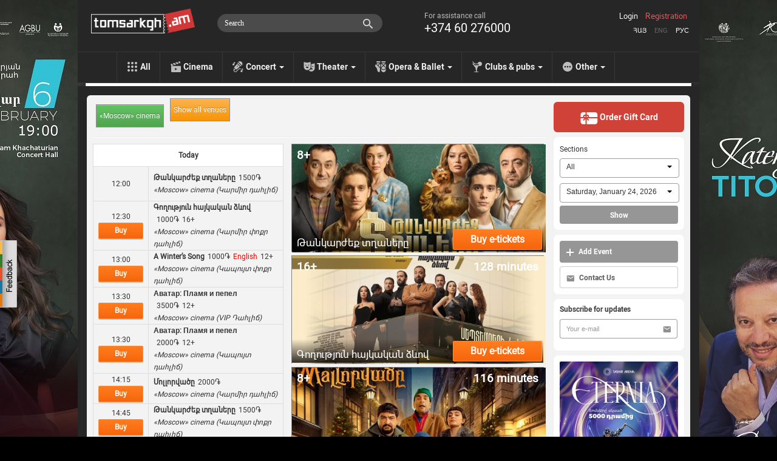

--- FILE ---
content_type: text/html; charset=utf-8
request_url: https://www.tomsarkgh.am/en/venue/63/Moscow-cinema.html
body_size: 26823
content:
<!DOCTYPE html>
<html lang="en">
  <head>
    <meta charset="utf-8">
    <meta name="viewport" content="width=device-width">
    <link rel="icon" href="/favicon.ico" type="image/x-icon" />
<!--      <script src="https://kit.fontawesome.com/eb01f3d96e.js" crossorigin="anonymous"></script>-->
      <link rel="stylesheet" href="https://cdnjs.cloudflare.com/ajax/libs/font-awesome/6.6.0/css/all.min.css">
    <title>«Moscow» cinema</title>
    <meta http-equiv="Content-Type" content="text/html; charset=utf-8" />
    <link rel="canonical" href="https://www.tomsarkgh.am/en/venue/63/Moscow-cinema.html" />
<meta name="description" content="«Moscow» cinema" />
<meta name="og:title" property="og:title" content="«Moscow» cinema" />
<meta name="og:description" property="og:description" content="Ինչ է կատարվում Երևանում` Կինո, Համերգ, Թատրոն, Ցուցահանդես, Սպորտ, Party" />
<meta name="fb:app_id" property="fb:app_id" content="283076078492702" />
<meta name="fb:admins" property="fb:admins" content="100002222672892" />
<meta name="og:site_name" property="og:site_name" content="Tomsarkgh.am" />

    <link rel="stylesheet" type="text/css" media="screen" href="/css-min/key/348a27c02f32b96908e63ca0fcbdb9109a4f9308/t/1768412653.css" />
    <script type="text/javascript" src="//ajax.googleapis.com/ajax/libs/jquery/1/jquery.min.js"></script>
<script type="text/javascript" src="/js-min/key/c1a55481ced224416bd64141e23254d2622d658f/t/1716959669.js"></script>
    
    

    <link rel="alternate" hreflang="hy" href="/hy/venue/63/%D4%BF%D5%AB%D5%B6%D5%B8%D5%B4%D5%B8%D5%BD%D5%AF%D5%BE%D5%A1.html" />
    <link rel="alternate" hreflang="en" href="/en/venue/63/Moscow-cinema.html" />
    <link rel="alternate" hreflang="ru" href="/ru/venue/63/%D0%9A%D0%B8%D0%BD%D0%BE%D0%BC%D0%BE%D1%81%D0%BA%D0%B2%D0%B0.html" />

            <!-- Google tag (gtag.js) -->
<script async src="https://www.googletagmanager.com/gtag/js?id=G-CLT3KTWGQY"></script>
<script>
    window.dataLayer = window.dataLayer || [];
    function gtag(){dataLayer.push(arguments);}
    gtag('js', new Date());

    gtag('config', 'G-CLT3KTWGQY');
</script>

<!-- Google Analytics -->
<script>
  (function(i,s,o,g,r,a,m){i['GoogleAnalyticsObject']=r;i[r]=i[r]||function(){
  (i[r].q=i[r].q||[]).push(arguments)},i[r].l=1*new Date();a=s.createElement(o),
  m=s.getElementsByTagName(o)[0];a.async=1;a.src=g;m.parentNode.insertBefore(a,m)
  })(window,document,'script','//www.google-analytics.com/analytics.js','ga');

  ga('create', 'UA-42433225-1', 'tomsarkgh.am');
ga('require', 'displayfeatures');
ga('send', 'pageview');

</script>
<!-- /Google Analytics -->


<!-- Facebook Pixel Code -->
<script>
!function(f,b,e,v,n,t,s){if(f.fbq)return;n=f.fbq=function(){n.callMethod?
n.callMethod.apply(n,arguments):n.queue.push(arguments)};if(!f._fbq)f._fbq=n;
n.push=n;n.loaded=!0;n.version='2.0';n.queue=[];t=b.createElement(e);t.async=!0;
t.src=v;s=b.getElementsByTagName(e)[0];s.parentNode.insertBefore(t,s)}(window,
document,'script','https://connect.facebook.net/en_US/fbevents.js');
fbq('init', '1431042247151006', {
});
fbq('track', 'PageView');
</script>
<noscript><img height="1" width="1" style="display:none"
src="https://www.facebook.com/tr?id=1431042247151006&ev=PageView&noscript=1"
/></noscript>
<!-- DO NOT MODIFY -->
<!-- End Facebook Pixel Code -->

<!-- Yandex.Metrika counter -->
<script type="text/javascript" >
    (function(m,e,t,r,i,k,a){m[i]=m[i]||function(){(m[i].a=m[i].a||[]).push(arguments)};
        m[i].l=1*new Date();
        for (var j = 0; j < document.scripts.length; j++) {if (document.scripts[j].src === r) { return; }}
        k=e.createElement(t),a=e.getElementsByTagName(t)[0],k.async=1,k.src=r,a.parentNode.insertBefore(k,a)})
    (window, document, "script", "https://mc.yandex.ru/metrika/tag.js", "ym");

    ym(21778273, "init", {
        clickmap:true,
        trackLinks:true,
        accurateTrackBounce:true,
        ecommerce:"dataLayer"
    });
</script>
<noscript><div><img src="https://mc.yandex.ru/watch/21778273" style="position:absolute; left:-9999px;" alt="" /></div></noscript>
<!-- /Yandex.Metrika counter -->
    
  </head>
  <body style="background: url('/uploads/bgbanner/f8976bc76d00d821a597cac9f4c5a21951dd3691.jpg') #000000 center top repeat-y; background-attachment: fixed;"  >
    <div id="fb-root"></div>
<script>(function(d, s, id) {
  var js, fjs = d.getElementsByTagName(s)[0];
  if (d.getElementById(id)) return;
  js = d.createElement(s); js.id = id;
  js.src = "//connect.facebook.net/en_US/all.js#xfbml=1&appId=283076078492702";
  fjs.parentNode.insertBefore(js, fjs);
}(document, 'script', 'facebook-jssdk'));</script>
<div class="feedback_icon"></div>

<div class="modal hide fade" tabindex="-1" role="dialog" aria-labelledby="feedbackModalLabel" aria-hidden="true" id="feedbackModal" style="width:880px; display:none;">
    <div class="modal-header">
        <button type="button" class="close" data-dismiss="modal" aria-hidden="true">×</button>
        <h3 id="feedbackModalLabel">Feedback</h3>
    </div>  
    <form class="form-horizontal" id="feedback_form" style="margin:0;">
    <div class="modal-body">
        <div class="row-fluid">
            <div class="span12">
                
                <div id="feedback_content">
                    
                                                    <input type="hidden" id="user_logined" value="0">
                                                        <input class="span12 required" type="text" name="fdbk_Name" id="fdbk_Name" placeholder="Name" value="" >
                                <input class="span12 required" type="text" name="fdbk_Email" id="fdbk_Email" placeholder="Email" value="" >
                                <textarea class="feedback_text span12 required" name="fdbk_Message" id="fdbk_Message" placeholder="Message"></textarea>

                        <div id="feedback_error"></div>

                        <input type="hidden" id="msg_type" name="fdbk_messageType" >                        
                    
                </div>
                
                <div id="feedback_result"></div>
                
            </div>           
        </div>
    </div>
    <div class="modal-footer">
        <button id="send" class="btn btn-main"><strong>Send</strong></button>
    </div>
    </form>
</div>

<script type="text/javascript">
 $(document).ready(function(){  
     $(".feedback_icon").click(function(event){         
        $('#feedbackModal').modal({
            keyboard:true,
            backdrop:true           
        }).css({
            'width' : '600px',
            'margin-left': function () {
                return -($(this).width() / 2);
            }});
        
        $('#feedback_button3').click();
        $("#feedbackModal").modal("show");   
     });
     
     
    $('#feedbackModal').bind('hidden', function () {
        $('#feedback_result, #feedback_error').html('');
        resetForm('feedback_form');
        $('#feedback_content').show();
        $('#send').show();
        $('#feedback_result').removeClass("alert alert-success");
        $('#feedback_result, #feedback_error').removeClass("alert alert-error");   
    });
    
    function resetForm(id) {
        $('#'+id).each(function(){
            this.reset();
	});
    }
     
       $("#feedback_form").validate({
           errorClass: "error_field",
           errorPlacement: function(error, element) {
                var elemId =  element.attr("id");
                error.appendTo( '#e' + elemId);              
           },
           submitHandler: function(form) {
                $('#feedback_error').removeClass("alert alert-error");
                $('#feedback_error').html('');
                if(!$.trim($('#fdbk_Message').val())){
                    $('#feedback_error').addClass("alert alert-error");     
                    $('#feedback_error').html("The message can\'t be empty");   
                } else {            
                    $('#feedback_content').hide();
                    $('#send').hide();
                    $('#feedback_result').html('<div class="progress progress-danger progress-striped  active"><div class="bar" style="width: 100%;"></div></div>');
                    $.post('/sendmail/feedback', $('#feedback_form').serialize(),
                        function (data) {        
                            if(data.status){
                                 $('#feedback_result').addClass("alert alert-success");  
                            } else {
                                 $('#feedback_result').addClass("alert alert-error");
                            }                   
                            $('#feedback_result').html(data.body);  
                        }, 'json'
                    );        
                }                    
                return false;
           }
       });

     
 });    
 
    function validateEmail(email) {

        var at="@";
        var point=".";
        var lat=email.indexOf(at);
        var lemail=email.length;
        var lpoint=email.indexOf(point);

        if (email!=null){
            if (email.indexOf(at)==-1){
                return false;
            }

            if (email.indexOf(at)==-1 || email.indexOf(at)==0 || email.indexOf(at)==lemail){
                return false;
            }

            if (email.indexOf(point)==-1 || email.indexOf(point)==0 || email.indexOf(point)==lemail){
                return false;
            }

            if (email.indexOf(at,(lat+1))!=-1){
                return false;
            }

            if (email.substring(lat-1,lat)==point || email.substring(lat+1,lat+2)==point){
                return false;
            }

            if (email.indexOf(point,(lat+2))==-1){
                return false;
            }
        }
        return true;
    }

</script>       


<a target="_blank" href="https://www.tomsarkgh.am/en/event/50331/%D4%BF%D5%A1%D5%BF%D5%A5%D6%80%D5%AB%D5%B6%D5%A1-%D5%8F%D5%AB%D5%BF%D5%B8%D5%BE%D5%A1-%D6%87-%D5%8B%D5%B8%D6%80%D5%BB-%D5%8A%D5%A5%D5%B0%D5%AC%D5%AB%D5%BE%D5%A1%D5%B6%D5%B5%D5%A1%D5%B6-.html"  title="Կատերինա Տիտովա և Ջորջ Փեհլիվանյան | Հայաստանի Ազգային Ֆիլհարմոնիկ Նվագախումբ"><div style="position:fixed;top:0;left:0;width:100%;" id="bgbanner"></div></a>
<header class="header">
<div id="urgentinfo" class="hidden">

</div>    
    <div class="langbar"></div>
    <div class="headerinformer">
        <div class="container">
            <div class="headerinformercnt">
                <a href="/en" class="brand"><img src="/images/new-design/logo.png"></a>
<!--                <div id="logobeta"></div>-->
                <div class="phonebar">
                    For assistance call <span>+374 60 276000</span>                </div>
                <div class="language_sw">
                    <ul>
                        <li ><a href="/hy/venue/63/%D4%BF%D5%AB%D5%B6%D5%B8%D5%B4%D5%B8%D5%BD%D5%AF%D5%BE%D5%A1.html">Հայ</a></li>
                        <li class="selected"><a href="/en/venue/63/Moscow-cinema.html">Eng</a></li>
                        <li ><a href="/ru/venue/63/%D0%9A%D0%B8%D0%BD%D0%BE%D0%BC%D0%BE%D1%81%D0%BA%D0%B2%D0%B0.html">Рус</a></li>
                    </ul>
                </div>
                <div class="navbar-search pull-right" style="margin-right:10px;">
                    <div class="input-append searchbox_wrapper">
<!--                        <img src="/images/new-design/search-icon.png" id="SearchAutocompleteIcon">-->
<!--                        <img src="/images/search-preloader-white.gif" style="display: none;" id="SearchAutocompleteLoader">-->
                        <input type="text" placeholder="Search" class="searchbox_text" id="searchInput" autocomplete="off"/>
                    </div>
                </div> 
                <div id="searchAutocomplete"></div>
                <div class="login pull-right">
                                            <a class="tab-login" href="#login">Login</a>
                        <a class="tab-login tab-register" href="#register">Registration</a>
                         <div class="signin-modal modal hide fade" tabindex="-1" role="dialog" aria-labelledby="loginModalLabel" aria-hidden="true" id="loginModal" style="width:440px; display:none;">
    <div class="modal-header">
        <button type="button" class="close" data-dismiss="modal" aria-hidden="true">×</button>        
    </div>
    <div class="modal-body">
        <div id="tab-content"></div>
    </div>
    <div class="modal-footer hidden">           
        <button class="btn btn-main" id="btn-login"><strong>Sign in</strong></button>
        <button class="btn btn-main hidden" id="btn-register"><strong>Register</strong></button>
    </div>  
</div>

<script type="text/javascript">
$(document).ready(function(){  
    
    var hash_identifier = window.location.hash.substr(1);    
    if(hash_identifier=='login' || hash_identifier=='register' || hash_identifier=='forgotpassword'){
        setLoginModal(hash_identifier);        
    }
    
    $('body').on('change', '.reset_password_choice', function (e){   
        var reset_password = $(".reset_password_choice:checked").val();
        if( reset_password == "email" ){
            $('.reset_password_wrap_email').removeClass('hidden');
            $('.reset_password_wrap_sms').addClass('hidden');
        } else {
            $('.reset_password_wrap_email').addClass('hidden');
            $('.reset_password_wrap_sms').removeClass('hidden');
        }        
    });
  
    $('body').on('click', '.tab-pill', function (e){         
        e.preventDefault(); 
        
        var pill = $(this).attr('href');
        pill = pill.substring(1);       
        
        setLoginFormContent(pill);
    });
    
    $(".tab-login").click(function(e){
        e.preventDefault();
        var pill = $(this).attr('href');
        pill = pill.substring(1);
        setLoginModal(pill);
    });
});

function setLoginFormContent(pill){
    $(".modal-overlay").show();    
    if(pill == "login"){          
      $("#tab-content").load("/login");
    } 
    if(pill == "register"){
        $("#tab-content").load("/guard/register");
    }
    if(pill == "forgotpassword"){
        $("#tab-content").load("/forgot_password");
    }
}

function setLoginModal(pill){
    $("#tab-content").html('<div class="modal-overlay"></div>');    
    
    setLoginFormContent(pill);
    
    $('#loginModal').modal({
        keyboard:true,
        backdrop:true           
    }).css({
        'width' : '600px',
        'margin-left': function () {
            return -($(this).width() / 2);
        }});       
    $("#loginModal").modal("show");   
}
</script>    
                                    </div>

                            </div>
        </div>
    </div>
    <div class="navbar navbar-inverse navbar-static-top">
        <div class="navbar-inner">
            <ul class="nav topnav">
                <li><a href="/en" class="toptype_all">All</a></li>
                                                                                        <li><a href="/en/category/Cinema" class="toptype_6">Cinema</a></li>
                                                                          <li class="dropdown">
                            <a id="drop2" href="/en/category/Concert" class="dropdown-toggle disabled toptype_2" role="menu" data-toggle="dropdown">Concert <b class="caret"></b></a>                                    
                            <ul class="dropdown-menu dropdown2" aria-labelledby="drop2">
                                                                <li><a href="/en/category/Rock">Rock</a></li>
                                                                <li><a href="/en/category/Jazz">Jazz</a></li>
                                                                <li><a href="/en/category/Classical">Classical</a></li>
                                                                <li><a href="/en/category/Dance">Dance</a></li>
                                                                <li><a href="/en/category/Concert"><strong>All</strong></a></li>
                            </ul>
                      </li>
                                                                          <li class="dropdown">
                            <a id="drop5" href="/en/category/Theater" class="dropdown-toggle disabled toptype_5" role="menu" data-toggle="dropdown">Theater <b class="caret"></b></a>                                    
                            <ul class="dropdown-menu dropdown5" aria-labelledby="drop5">
                                                                <li><a href="/en/category/Puppetry">Puppetry</a></li>
                                                                <li><a href="/en/category/Comedy">Comedy</a></li>
                                                                <li><a href="/en/category/Stand-up">Stand-up</a></li>
                                                                <li><a href="/en/category/For-kids">For kids</a></li>
                                                                <li><a href="/en/category/Poetry">Poetry</a></li>
                                                                <li><a href="/en/category/Theater"><strong>All</strong></a></li>
                            </ul>
                      </li>
                                                                          <li class="dropdown">
                            <a id="drop43" href="/en/category/Opera-Ballet" class="dropdown-toggle disabled toptype_43" role="menu" data-toggle="dropdown">Opera &amp; Ballet <b class="caret"></b></a>                                    
                            <ul class="dropdown-menu dropdown43" aria-labelledby="drop43">
                                                                <li><a href="/en/category/Opera">Opera</a></li>
                                                                <li><a href="/en/category/Ballet">Ballet</a></li>
                                                                <li><a href="/en/category/Operetta">Operetta</a></li>
                                                                <li><a href="/en/category/Opera-Ballet"><strong>All</strong></a></li>
                            </ul>
                      </li>
                                                                          <li class="dropdown">
                            <a id="drop31" href="/en/category/Clubs-pubs" class="dropdown-toggle disabled toptype_31" role="menu" data-toggle="dropdown">Clubs &amp; pubs <b class="caret"></b></a>                                    
                            <ul class="dropdown-menu dropdown31" aria-labelledby="drop31">
                                                                <li><a href="/en/category/Clubs">Clubs</a></li>
                                                                <li><a href="/en/category/Pub">Pub</a></li>
                                                                <li><a href="/en/category/Party">Party</a></li>
                                                                <li><a href="/en/category/Clubs-pubs"><strong>All</strong></a></li>
                            </ul>
                      </li>
                                                                          <li class="dropdown">
                            <a id="drop41" href="/en/category/Other" class="dropdown-toggle disabled toptype_41" role="menu" data-toggle="dropdown">Other <b class="caret"></b></a>                                    
                            <ul class="dropdown-menu dropdown41" aria-labelledby="drop41">
                                                                <li><a href="/en/category/Exhibitions">Exhibitions</a></li>
                                                                <li><a href="/en/category/Sport">Sport</a></li>
                                                                <li><a href="/en/category/Circus">Circus</a></li>
                                                                <li><a href="/en/category/IT">IT</a></li>
                                                                <li><a href="/en/category/Other"><strong>All</strong></a></li>
                            </ul>
                      </li>
                                                </ul>
        </div>
    </div>
</header>

<script type="text/javascript">
    //todo: move all of this somewhere tidy. e.g. .js file?
    

var currentLine = 0;
var lastXHR =0;
var lastStr =0;

var delay = (function(){
  var timer = 0;
  return function(callback, ms){
    clearTimeout (timer);
    timer = setTimeout(callback, ms);
  };
})();

function showSearchAutocomplete(str) 
{
    if(str.length<1)
    {
        $('#searchAutocomplete').css('display', 'none');
        lastStr = 0;
        return;
    }
    
    url = '/list/searchAutocomplete/str/' + encodeURI(str);
    
    showSearchAutocompleteLoader()
    if(lastXHR)
        lastXHR.abort();
    
    lastStr = str;
    lastXHR = $.get(url, function(data) {
        $('#searchAutocomplete').html(data);
        hideSearchAutocompleteLoader();
        $('#searchAutocomplete').show();

        gtag('event', 'page_view', {
            "page_title": "ajax - autocomplete open",
            'page_location': '/list/searchAutocomplete'
        });

        ga('send', 'pageview', {'page': '/list/searchAutocomplete','title': 'ajax - autocomplete open'});


    });    

}
function showSearchAutocompleteLoader()
{
    //$('#SearchAutocompleteLoader').show()
    $('#SearchAutocompleteIcon').css('display', 'none');
    $('#SearchAutocompleteLoader').css('display', 'block');
    $('#searchInput').addClass("showautocompleteloader");
}
function hideSearchAutocompleteLoader()
{
    //$('#SearchAutocompleteLoader').css('display', 'none')
    $('#SearchAutocompleteIcon').css('display', 'block');
    $('#SearchAutocompleteLoader').css('display', 'none');
    $('#searchInput').removeClass("showautocompleteloader");
}
function hideSearchAutocomplete()
{
    $('#searchAutocomplete').css('display', 'none');
    $('#searchInput').removeClass("span5").addClass("span3");
}

$(document).ready(function() {
    $('#searchInput').on('focus', function(e) {
        $(this).removeClass("span3");
        $(this).addClass("span5");
    });
    
    $('#searchInput').on('focusout', function(e) {
        setTimeout(hideSearchAutocomplete, 250);
//        hideSearchAutocomplete()
    });
    
    $('#searchInput').on('input', function(e) {
//        console.log(e)
        mayBeStartAutocompleteJob()
    });
    
    $('#searchInput').keypress(function(e) {
//        console.log(e)
        if (e.keyCode == 13) { //Enter
            tryToFollowLink();
            
        } 
        
        if (e.keyCode == 27) { //ESC
            hideSearchAutocomplete()
            return false 
        } 
        if (e.keyCode == 38 || e.keyCode == 40  ) { //up/down arrows
            dir =  (e.keyCode == 38)? -1 : +1;
            moveSelection(dir);
            return false
        }
        
    });
    
    
    function mayBeStartAutocompleteJob() 
    {
//        if($('#searchInput').val().length < 1)
//            hideSearchAutocomplete();
        
        delay(
            function(){
              str = $('#searchInput').val();
              if(str!=lastStr)
                showSearchAutocomplete(str);
            }, 300 );
    }

    function moveSelection(dir)
    {
        currentLine = currentLine + dir;

        line = $('#autoItem'+currentLine);
        if(!line.length){
            currentLine = 1;
            line = $('#autoItem'+currentLine);
        }

        $('#searchAutocomplete a[id^="autoItem"]').parent().removeClass('autoItemSelected');
        line.parent().addClass('autoItemSelected');
    }
    
    function tryToFollowLink()
    {
        line = $('#autoItem'+currentLine);
        if(line.length){
            window.location.href = line.attr('href');
        }

        
    }
    
//    function isCharacterKeyPress(evt) {
//        if (typeof evt.which == "undefined") {
//            // This is IE, which only fires keypress events for printable keys
//            return true;
//        } else if (typeof evt.which == "number" && evt.which > 0) {
//            // In other browsers except old versions of WebKit, evt.which is
//            // only greater than zero if the keypress is a printable key.
//            // We need to filter out backspace and ctrl/alt/meta key combinations
//            return !evt.ctrlKey && !evt.metaKey && !evt.altKey && evt.which != 8;
//        }
//        return false;
//    }
});
$(document).ready(function(){
   $("#bgbanner").height($(document).height()); 
});
</script>
    <section class="container" id="main_wrapper" style='z-index: 999;'>
              <div class="content ">
          <div class="row">
              <div class="span9 cntnt">
                  <script type="text/javascript" src="//www.googleadservices.com/pagead/conversion_async.js" charset="utf-8"></script>
<div class="timeline_filter_wrapper">
<!--Venue:<br />-->

    <div class="venuefilter btn btn-success" id="v63" data-venue="63" itemprop="location" itemscope itemtype="http://schema.org/Place" >
        <span itemprop="name">«Moscow» cinema</span>
        
        <meta itemprop="address" content="18 Abovyan street, Yerevan, Armenia">
        <meta itemprop="sameAs" content="http://www.moscow-cinema.ru/">
        <meta itemprop='url' content="/en/venue/63/Moscow-cinema.html">
    </div>



    <div class="venuefilterreset btn btn-warning">
        <span>Show all venues</span>        
    </div>


</div>
<hr />
<div id="showseatmap" class="modal hide fade" tabindex="-1" role="dialog" aria-labelledby="ShowSeatMapLabel" aria-hidden="true" style="position:absolute !important; top:-100px !important; ">
    <div class="modal-header">
        <button type="button" class="close" id="showseatmap_closebtn">×</button>
        <h3 id="kassaHeader" data-initial-header="Order tickets">
            Order tickets        </h3>
    </div>
    <div class="modal-body">
        <div id="seatmapframe" class="span12" style="margin-left: 0px;"></div>
        <h5 id="addeventLabel">By clicking "Continue," you confirm that you have read and agreed to the User Agreement. For any questions, please call +374 60 276 000.</h5>
    </div>
</div>
<div class="timeline_content_wrapper" id="timeline_content_wrapper">
    <div class="timeline_occurrences_wrapper" id="timeline_occurrences_wrapper" >
        <h4> <a class="" href='#' id='resetFilters' style="display:none">Show all (201)</a></h4>
        <div  id="timeline_sidebar">
        <table class="table table-bordered">
                                                    
                        <tr><td colspan="2" style="background-color:#FFFFFF;"><b>Today</b></td></tr>
                        <tr  itemscope itemtype="http://schema.org/Event" itemref="e50035 v63" >
                <td >
                    <div class='ocTime' itemprop="startDate" content="2026-01-24 12:00">
                        12:00                                            </div>
                </td>
                <td>
                    <div class='ocItem' id='o950540' data-hall='3611'  data-venue='63' data-event='50035'  data-attrs='8+, 8+, 1500d, '>
                        <strong itemprop="name">Թանկարժեք տղաները</strong> <div class="oc_attr_cnt" style="display:none;">8+, 8+, 1500d, </div><br />
                        <i>«Moscow» cinema (Կարմիր դահլիճ)</i>
                    </div>        
                                                </td>
            </tr>
                                            
                        <tr class="book_ticket_tr" itemscope itemtype="http://schema.org/Event" itemref="e49688 v63" >
                <td class="book_tickets">
                    <div class='ocTime' itemprop="startDate" content="2026-01-24 12:30">
                        12:30                                                    <a href="/place/hallplanM?sessionid=950523" seatmapurl="/place/hallplan?sessionid=950523" id="seatmaptoggler" class="g-button toseatmap seatmaptoggler"  style="width:72px;">Buy</a>
                                            </div>
                </td>
                <td>
                    <div class='ocItem' id='o950523' data-hall='93'  data-venue='63' data-event='49688'  data-attrs='16+, 15+, 1000d, '>
                        <strong itemprop="name">Գողություն հայկական ձևով</strong> <div class="oc_attr_cnt" style="display:none;">16+, 15+, 1000d, </div><br />
                        <i>«Moscow» cinema (Կարմիր փոքր դահլիճ)</i>
                    </div>        
                                                </td>
            </tr>
                                            
                        <tr class="book_ticket_tr" itemscope itemtype="http://schema.org/Event" itemref="e50223 v63" >
                <td class="book_tickets">
                    <div class='ocTime' itemprop="startDate" content="2026-01-24 13:00">
                        13:00                                                    <a href="/place/hallplanM?sessionid=950505" seatmapurl="/place/hallplan?sessionid=950505" id="seatmaptoggler" class="g-button toseatmap seatmaptoggler"  style="width:72px;">Buy</a>
                                            </div>
                </td>
                <td>
                    <div class='ocItem' id='o950505' data-hall='97'  data-venue='63' data-event='50223'  data-attrs='12+, english, 12+, 1000d, '>
                        <strong itemprop="name">A Winter’s Song</strong> <div class="oc_attr_cnt" style="display:none;">12+, english, 12+, 1000d, </div><br />
                        <i>«Moscow» cinema (Կապույտ փոքր դահլիճ)</i>
                    </div>        
                                                </td>
            </tr>
                                            
                        <tr class="book_ticket_tr" itemscope itemtype="http://schema.org/Event" itemref="e50242 v63" >
                <td class="book_tickets">
                    <div class='ocTime' itemprop="startDate" content="2026-01-24 13:30">
                        13:30                                                    <a href="/place/hallplanM?sessionid=950475" seatmapurl="/place/hallplan?sessionid=950475" id="seatmaptoggler" class="g-button toseatmap seatmaptoggler"  style="width:72px;">Buy</a>
                                            </div>
                </td>
                <td>
                    <div class='ocItem' id='o950475' data-hall='5204'  data-venue='63' data-event='50242'  data-attrs='12+, 12+, 3500d, '>
                        <strong itemprop="name">Аватар: Пламя и пепел</strong> <div class="oc_attr_cnt" style="display:none;">12+, 12+, 3500d, </div><br />
                        <i>«Moscow» cinema (VIP Դահլիճ)</i>
                    </div>        
                                                </td>
            </tr>
                                            
                        <tr class="book_ticket_tr" itemscope itemtype="http://schema.org/Event" itemref="e50242 v63" >
                <td class="book_tickets">
                    <div class='ocTime' itemprop="startDate" content="2026-01-24 13:30">
                        13:30                                                    <a href="/place/hallplanM?sessionid=950490" seatmapurl="/place/hallplan?sessionid=950490" id="seatmaptoggler" class="g-button toseatmap seatmaptoggler"  style="width:72px;">Buy</a>
                                            </div>
                </td>
                <td>
                    <div class='ocItem' id='o950490' data-hall='5203'  data-venue='63' data-event='50242'  data-attrs='12+, 12+, 2000d, '>
                        <strong itemprop="name">Аватар: Пламя и пепел</strong> <div class="oc_attr_cnt" style="display:none;">12+, 12+, 2000d, </div><br />
                        <i>«Moscow» cinema (Կապույտ դահլիճ)</i>
                    </div>        
                                                </td>
            </tr>
                                            
                        <tr class="book_ticket_tr" itemscope itemtype="http://schema.org/Event" itemref="e49890 v63" >
                <td class="book_tickets">
                    <div class='ocTime' itemprop="startDate" content="2026-01-24 14:15">
                        14:15                                                    <a href="/place/hallplanM?sessionid=950541" seatmapurl="/place/hallplan?sessionid=950541" id="seatmaptoggler" class="g-button toseatmap seatmaptoggler"  style="width:72px;">Buy</a>
                                            </div>
                </td>
                <td>
                    <div class='ocItem' id='o950541' data-hall='3611'  data-venue='63' data-event='49890'  data-attrs='0+, 0+, 2000d, '>
                        <strong itemprop="name">Մոլլորվածը</strong> <div class="oc_attr_cnt" style="display:none;">0+, 0+, 2000d, </div><br />
                        <i>«Moscow» cinema (Կարմիր դահլիճ)</i>
                    </div>        
                                                </td>
            </tr>
                                            
                        <tr class="book_ticket_tr" itemscope itemtype="http://schema.org/Event" itemref="e50035 v63" >
                <td class="book_tickets">
                    <div class='ocTime' itemprop="startDate" content="2026-01-24 14:45">
                        14:45                                                    <a href="/place/hallplanM?sessionid=950506" seatmapurl="/place/hallplan?sessionid=950506" id="seatmaptoggler" class="g-button toseatmap seatmaptoggler"  style="width:72px;">Buy</a>
                                            </div>
                </td>
                <td>
                    <div class='ocItem' id='o950506' data-hall='97'  data-venue='63' data-event='50035'  data-attrs='8+, 8+, 1500d, '>
                        <strong itemprop="name">Թանկարժեք տղաները</strong> <div class="oc_attr_cnt" style="display:none;">8+, 8+, 1500d, </div><br />
                        <i>«Moscow» cinema (Կապույտ փոքր դահլիճ)</i>
                    </div>        
                                                </td>
            </tr>
                                            
                        <tr class="book_ticket_tr" itemscope itemtype="http://schema.org/Event" itemref="e49688 v63" >
                <td class="book_tickets">
                    <div class='ocTime' itemprop="startDate" content="2026-01-24 15:00">
                        15:00                                                    <a href="/place/hallplanM?sessionid=950524" seatmapurl="/place/hallplan?sessionid=950524" id="seatmaptoggler" class="g-button toseatmap seatmaptoggler"  style="width:72px;">Buy</a>
                                            </div>
                </td>
                <td>
                    <div class='ocItem' id='o950524' data-hall='93'  data-venue='63' data-event='49688'  data-attrs='16+, 15+, 2000d, '>
                        <strong itemprop="name">Գողություն հայկական ձևով</strong> <div class="oc_attr_cnt" style="display:none;">16+, 15+, 2000d, </div><br />
                        <i>«Moscow» cinema (Կարմիր փոքր դահլիճ)</i>
                    </div>        
                                                </td>
            </tr>
                                            
                        <tr class="book_ticket_tr" itemscope itemtype="http://schema.org/Event" itemref="e50343 v63" >
                <td class="book_tickets">
                    <div class='ocTime' itemprop="startDate" content="2026-01-24 16:45">
                        16:45                                                    <a href="/place/hallplanM?sessionid=950542" seatmapurl="/place/hallplan?sessionid=950542" id="seatmaptoggler" class="g-button toseatmap seatmaptoggler"  style="width:72px;">Buy</a>
                                            </div>
                </td>
                <td>
                    <div class='ocItem' id='o950542' data-hall='3611'  data-venue='63' data-event='50343'  data-attrs='16+, 16+, 2500d, '>
                        <strong itemprop="name">Убойная суббота</strong> <div class="oc_attr_cnt" style="display:none;">16+, 16+, 2500d, </div><br />
                        <i>«Moscow» cinema (Կարմիր դահլիճ)</i>
                    </div>        
                                                </td>
            </tr>
                                            
                        <tr class="book_ticket_tr" itemscope itemtype="http://schema.org/Event" itemref="e49890 v63" >
                <td class="book_tickets">
                    <div class='ocTime' itemprop="startDate" content="2026-01-24 17:00">
                        17:00                                                    <a href="/place/hallplanM?sessionid=950507" seatmapurl="/place/hallplan?sessionid=950507" id="seatmaptoggler" class="g-button toseatmap seatmaptoggler"  style="width:72px;">Buy</a>
                                            </div>
                </td>
                <td>
                    <div class='ocItem' id='o950507' data-hall='97'  data-venue='63' data-event='49890'  data-attrs='0+, 0+, 1500d, '>
                        <strong itemprop="name">Մոլլորվածը</strong> <div class="oc_attr_cnt" style="display:none;">0+, 0+, 1500d, </div><br />
                        <i>«Moscow» cinema (Կապույտ փոքր դահլիճ)</i>
                    </div>        
                                                </td>
            </tr>
                                            
                        <tr class="book_ticket_tr" itemscope itemtype="http://schema.org/Event" itemref="e50383 v63" >
                <td class="book_tickets">
                    <div class='ocTime' itemprop="startDate" content="2026-01-24 17:15">
                        17:15                                                    <a href="/place/hallplanM?sessionid=950476" seatmapurl="/place/hallplan?sessionid=950476" id="seatmaptoggler" class="g-button toseatmap seatmaptoggler"  style="width:72px;">Buy</a>
                                            </div>
                </td>
                <td>
                    <div class='ocItem' id='o950476' data-hall='5204'  data-venue='63' data-event='50383'  data-attrs='18+, 18+, 4000d, '>
                        <strong itemprop="name">Казнить нельзя помиловать</strong> <div class="oc_attr_cnt" style="display:none;">18+, 18+, 4000d, </div><br />
                        <i>«Moscow» cinema (VIP Դահլիճ)</i>
                    </div>        
                                                </td>
            </tr>
                                            
                        <tr class="book_ticket_tr" itemscope itemtype="http://schema.org/Event" itemref="e50383 v63" >
                <td class="book_tickets">
                    <div class='ocTime' itemprop="startDate" content="2026-01-24 17:15">
                        17:15                                                    <a href="/place/hallplanM?sessionid=950491" seatmapurl="/place/hallplan?sessionid=950491" id="seatmaptoggler" class="g-button toseatmap seatmaptoggler"  style="width:72px;">Buy</a>
                                            </div>
                </td>
                <td>
                    <div class='ocItem' id='o950491' data-hall='5203'  data-venue='63' data-event='50383'  data-attrs='18+, 18+, 2500d, '>
                        <strong itemprop="name">Казнить нельзя помиловать</strong> <div class="oc_attr_cnt" style="display:none;">18+, 18+, 2500d, </div><br />
                        <i>«Moscow» cinema (Կապույտ դահլիճ)</i>
                    </div>        
                                                </td>
            </tr>
                                            
                        <tr class="book_ticket_tr" itemscope itemtype="http://schema.org/Event" itemref="e49688 v63" >
                <td class="book_tickets">
                    <div class='ocTime' itemprop="startDate" content="2026-01-24 17:30">
                        17:30                                                    <a href="/place/hallplanM?sessionid=950525" seatmapurl="/place/hallplan?sessionid=950525" id="seatmaptoggler" class="g-button toseatmap seatmaptoggler"  style="width:72px;">Buy</a>
                                            </div>
                </td>
                <td>
                    <div class='ocItem' id='o950525' data-hall='93'  data-venue='63' data-event='49688'  data-attrs='16+, 15+, 2000d, '>
                        <strong itemprop="name">Գողություն հայկական ձևով</strong> <div class="oc_attr_cnt" style="display:none;">16+, 15+, 2000d, </div><br />
                        <i>«Moscow» cinema (Կարմիր փոքր դահլիճ)</i>
                    </div>        
                                                </td>
            </tr>
                                            
                        <tr class="book_ticket_tr" itemscope itemtype="http://schema.org/Event" itemref="e50282 v63" >
                <td class="book_tickets">
                    <div class='ocTime' itemprop="startDate" content="2026-01-24 18:45">
                        18:45                                                    <a href="/place/hallplanM?sessionid=950543" seatmapurl="/place/hallplan?sessionid=950543" id="seatmaptoggler" class="g-button toseatmap seatmaptoggler"  style="width:72px;">Buy</a>
                                            </div>
                </td>
                <td>
                    <div class='ocItem' id='o950543' data-hall='3611'  data-venue='63' data-event='50282'  data-attrs='6+, 6+, 3000d, '>
                        <strong itemprop="name">Чебурашка 2</strong> <div class="oc_attr_cnt" style="display:none;">6+, 6+, 3000d, </div><br />
                        <i>«Moscow» cinema (Կարմիր դահլիճ)</i>
                    </div>        
                                                </td>
            </tr>
                                            
                        <tr class="book_ticket_tr" itemscope itemtype="http://schema.org/Event" itemref="e49890 v63" >
                <td class="book_tickets">
                    <div class='ocTime' itemprop="startDate" content="2026-01-24 19:15">
                        19:15                                                    <a href="/place/hallplanM?sessionid=950508" seatmapurl="/place/hallplan?sessionid=950508" id="seatmaptoggler" class="g-button toseatmap seatmaptoggler"  style="width:72px;">Buy</a>
                                            </div>
                </td>
                <td>
                    <div class='ocItem' id='o950508' data-hall='97'  data-venue='63' data-event='49890'  data-attrs='0+, 0+, 2000d, '>
                        <strong itemprop="name">Մոլլորվածը</strong> <div class="oc_attr_cnt" style="display:none;">0+, 0+, 2000d, </div><br />
                        <i>«Moscow» cinema (Կապույտ փոքր դահլիճ)</i>
                    </div>        
                                                </td>
            </tr>
                                            
                        <tr class="book_ticket_tr" itemscope itemtype="http://schema.org/Event" itemref="e50035 v63" >
                <td class="book_tickets">
                    <div class='ocTime' itemprop="startDate" content="2026-01-24 19:30">
                        19:30                                                    <a href="/place/hallplanM?sessionid=950477" seatmapurl="/place/hallplan?sessionid=950477" id="seatmaptoggler" class="g-button toseatmap seatmaptoggler"  style="width:72px;">Buy</a>
                                            </div>
                </td>
                <td>
                    <div class='ocItem' id='o950477' data-hall='5204'  data-venue='63' data-event='50035'  data-attrs='8+, 8+, 5000d, '>
                        <strong itemprop="name">Թանկարժեք տղաները</strong> <div class="oc_attr_cnt" style="display:none;">8+, 8+, 5000d, </div><br />
                        <i>«Moscow» cinema (VIP Դահլիճ)</i>
                    </div>        
                                                </td>
            </tr>
                                            
                        <tr class="book_ticket_tr" itemscope itemtype="http://schema.org/Event" itemref="e50035 v63" >
                <td class="book_tickets">
                    <div class='ocTime' itemprop="startDate" content="2026-01-24 19:30">
                        19:30                                                    <a href="/place/hallplanM?sessionid=950492" seatmapurl="/place/hallplan?sessionid=950492" id="seatmaptoggler" class="g-button toseatmap seatmaptoggler"  style="width:72px;">Buy</a>
                                            </div>
                </td>
                <td>
                    <div class='ocItem' id='o950492' data-hall='5203'  data-venue='63' data-event='50035'  data-attrs='8+, 8+, 3000d, '>
                        <strong itemprop="name">Թանկարժեք տղաները</strong> <div class="oc_attr_cnt" style="display:none;">8+, 8+, 3000d, </div><br />
                        <i>«Moscow» cinema (Կապույտ դահլիճ)</i>
                    </div>        
                                                </td>
            </tr>
                                            
                        <tr class="book_ticket_tr" itemscope itemtype="http://schema.org/Event" itemref="e49688 v63" >
                <td class="book_tickets">
                    <div class='ocTime' itemprop="startDate" content="2026-01-24 20:00">
                        20:00                                                    <a href="/place/hallplanM?sessionid=950526" seatmapurl="/place/hallplan?sessionid=950526" id="seatmaptoggler" class="g-button toseatmap seatmaptoggler"  style="width:72px;">Buy</a>
                                            </div>
                </td>
                <td>
                    <div class='ocItem' id='o950526' data-hall='93'  data-venue='63' data-event='49688'  data-attrs='16+, 15+, 2500d, '>
                        <strong itemprop="name">Գողություն հայկական ձևով</strong> <div class="oc_attr_cnt" style="display:none;">16+, 15+, 2500d, </div><br />
                        <i>«Moscow» cinema (Կարմիր փոքր դահլիճ)</i>
                    </div>        
                                                </td>
            </tr>
                                            
                        <tr class="book_ticket_tr" itemscope itemtype="http://schema.org/Event" itemref="e50322 v63" >
                <td class="book_tickets">
                    <div class='ocTime' itemprop="startDate" content="2026-01-24 21:15">
                        21:15                                                    <a href="/place/hallplanM?sessionid=950544" seatmapurl="/place/hallplan?sessionid=950544" id="seatmaptoggler" class="g-button toseatmap seatmaptoggler"  style="width:72px;">Buy</a>
                                            </div>
                </td>
                <td>
                    <div class='ocItem' id='o950544' data-hall='3611'  data-venue='63' data-event='50322'  data-attrs='18+, 18+, 3000d, '>
                        <strong itemprop="name">28 лет спустя: Храм из костей</strong> <div class="oc_attr_cnt" style="display:none;">18+, 18+, 3000d, </div><br />
                        <i>«Moscow» cinema (Կարմիր դահլիճ)</i>
                    </div>        
                                                </td>
            </tr>
                                            
                        <tr class="book_ticket_tr" itemscope itemtype="http://schema.org/Event" itemref="e49890 v63" >
                <td class="book_tickets">
                    <div class='ocTime' itemprop="startDate" content="2026-01-24 21:30">
                        21:30                                                    <a href="/place/hallplanM?sessionid=950509" seatmapurl="/place/hallplan?sessionid=950509" id="seatmaptoggler" class="g-button toseatmap seatmaptoggler"  style="width:72px;">Buy</a>
                                            </div>
                </td>
                <td>
                    <div class='ocItem' id='o950509' data-hall='97'  data-venue='63' data-event='49890'  data-attrs='0+, 0+, 2000d, '>
                        <strong itemprop="name">Մոլլորվածը</strong> <div class="oc_attr_cnt" style="display:none;">0+, 0+, 2000d, </div><br />
                        <i>«Moscow» cinema (Կապույտ փոքր դահլիճ)</i>
                    </div>        
                                                </td>
            </tr>
                                            
                        <tr class="book_ticket_tr" itemscope itemtype="http://schema.org/Event" itemref="e50383 v63" >
                <td class="book_tickets">
                    <div class='ocTime' itemprop="startDate" content="2026-01-24 21:45">
                        21:45                                                    <a href="/place/hallplanM?sessionid=950478" seatmapurl="/place/hallplan?sessionid=950478" id="seatmaptoggler" class="g-button toseatmap seatmaptoggler"  style="width:72px;">Buy</a>
                                            </div>
                </td>
                <td>
                    <div class='ocItem' id='o950478' data-hall='5204'  data-venue='63' data-event='50383'  data-attrs='18+, 18+, 5000d, '>
                        <strong itemprop="name">Казнить нельзя помиловать</strong> <div class="oc_attr_cnt" style="display:none;">18+, 18+, 5000d, </div><br />
                        <i>«Moscow» cinema (VIP Դահլիճ)</i>
                    </div>        
                                                </td>
            </tr>
                                            
                        <tr class="book_ticket_tr" itemscope itemtype="http://schema.org/Event" itemref="e50383 v63" >
                <td class="book_tickets">
                    <div class='ocTime' itemprop="startDate" content="2026-01-24 21:45">
                        21:45                                                    <a href="/place/hallplanM?sessionid=950493" seatmapurl="/place/hallplan?sessionid=950493" id="seatmaptoggler" class="g-button toseatmap seatmaptoggler"  style="width:72px;">Buy</a>
                                            </div>
                </td>
                <td>
                    <div class='ocItem' id='o950493' data-hall='5203'  data-venue='63' data-event='50383'  data-attrs='18+, 18+, 3000d, '>
                        <strong itemprop="name">Казнить нельзя помиловать</strong> <div class="oc_attr_cnt" style="display:none;">18+, 18+, 3000d, </div><br />
                        <i>«Moscow» cinema (Կապույտ դահլիճ)</i>
                    </div>        
                                                </td>
            </tr>
                                            
                        <tr class="book_ticket_tr" itemscope itemtype="http://schema.org/Event" itemref="e50035 v63" >
                <td class="book_tickets">
                    <div class='ocTime' itemprop="startDate" content="2026-01-24 22:30">
                        22:30                                                    <a href="/place/hallplanM?sessionid=950527" seatmapurl="/place/hallplan?sessionid=950527" id="seatmaptoggler" class="g-button toseatmap seatmaptoggler"  style="width:72px;">Buy</a>
                                            </div>
                </td>
                <td>
                    <div class='ocItem' id='o950527' data-hall='93'  data-venue='63' data-event='50035'  data-attrs='8+, 8+, 2500d, '>
                        <strong itemprop="name">Թանկարժեք տղաները</strong> <div class="oc_attr_cnt" style="display:none;">8+, 8+, 2500d, </div><br />
                        <i>«Moscow» cinema (Կարմիր փոքր դահլիճ)</i>
                    </div>        
                                                </td>
            </tr>
                                            
                        <tr><td colspan="2" style="background-color:#FFFFFF;"><b>Tomorrow</b></td></tr>
                        <tr class="book_ticket_tr" itemscope itemtype="http://schema.org/Event" itemref="e49688 v63" >
                <td class="book_tickets">
                    <div class='ocTime' itemprop="startDate" content="2026-01-25 10:00">
                        10:00                                                    <a href="/place/hallplanM?sessionid=950528" seatmapurl="/place/hallplan?sessionid=950528" id="seatmaptoggler" class="g-button toseatmap seatmaptoggler"  style="width:72px;">Buy</a>
                                            </div>
                </td>
                <td>
                    <div class='ocItem' id='o950528' data-hall='93'  data-venue='63' data-event='49688'  data-attrs='16+, 15+, 1000d, '>
                        <strong itemprop="name">Գողություն հայկական ձևով</strong> <div class="oc_attr_cnt" style="display:none;">16+, 15+, 1000d, </div><br />
                        <i>«Moscow» cinema (Կարմիր փոքր դահլիճ)</i>
                    </div>        
                                                </td>
            </tr>
                                            
                        <tr class="book_ticket_tr" itemscope itemtype="http://schema.org/Event" itemref="e49890 v63" >
                <td class="book_tickets">
                    <div class='ocTime' itemprop="startDate" content="2026-01-25 10:45">
                        10:45                                                    <a href="/place/hallplanM?sessionid=950510" seatmapurl="/place/hallplan?sessionid=950510" id="seatmaptoggler" class="g-button toseatmap seatmaptoggler"  style="width:72px;">Buy</a>
                                            </div>
                </td>
                <td>
                    <div class='ocItem' id='o950510' data-hall='97'  data-venue='63' data-event='49890'  data-attrs='0+, 0+, 1000d, '>
                        <strong itemprop="name">Մոլլորվածը</strong> <div class="oc_attr_cnt" style="display:none;">0+, 0+, 1000d, </div><br />
                        <i>«Moscow» cinema (Կապույտ փոքր դահլիճ)</i>
                    </div>        
                                                </td>
            </tr>
                                            
                        <tr class="book_ticket_tr" itemscope itemtype="http://schema.org/Event" itemref="e50148 v63" >
                <td class="book_tickets">
                    <div class='ocTime' itemprop="startDate" content="2026-01-25 11:15">
                        11:15                                                    <a href="/place/hallplanM?sessionid=950479" seatmapurl="/place/hallplan?sessionid=950479" id="seatmaptoggler" class="g-button toseatmap seatmaptoggler"  style="width:72px;">Buy</a>
                                            </div>
                </td>
                <td>
                    <div class='ocItem' id='o950479' data-hall='5204'  data-venue='63' data-event='50148'  data-attrs='6+, 6+, 3000d, '>
                        <strong itemprop="name"> Зверополис 2</strong> <div class="oc_attr_cnt" style="display:none;">6+, 6+, 3000d, </div><br />
                        <i>«Moscow» cinema (VIP Դահլիճ)</i>
                    </div>        
                                                </td>
            </tr>
                                            
                        <tr class="book_ticket_tr" itemscope itemtype="http://schema.org/Event" itemref="e50148 v63" >
                <td class="book_tickets">
                    <div class='ocTime' itemprop="startDate" content="2026-01-25 11:15">
                        11:15                                                    <a href="/place/hallplanM?sessionid=950494" seatmapurl="/place/hallplan?sessionid=950494" id="seatmaptoggler" class="g-button toseatmap seatmaptoggler"  style="width:72px;">Buy</a>
                                            </div>
                </td>
                <td>
                    <div class='ocItem' id='o950494' data-hall='5203'  data-venue='63' data-event='50148'  data-attrs='6+, 6+, 1500d, '>
                        <strong itemprop="name"> Зверополис 2</strong> <div class="oc_attr_cnt" style="display:none;">6+, 6+, 1500d, </div><br />
                        <i>«Moscow» cinema (Կապույտ դահլիճ)</i>
                    </div>        
                                                </td>
            </tr>
                                            
                        <tr class="book_ticket_tr" itemscope itemtype="http://schema.org/Event" itemref="e50035 v63" >
                <td class="book_tickets">
                    <div class='ocTime' itemprop="startDate" content="2026-01-25 12:00">
                        12:00                                                    <a href="/place/hallplanM?sessionid=950545" seatmapurl="/place/hallplan?sessionid=950545" id="seatmaptoggler" class="g-button toseatmap seatmaptoggler"  style="width:72px;">Buy</a>
                                            </div>
                </td>
                <td>
                    <div class='ocItem' id='o950545' data-hall='3611'  data-venue='63' data-event='50035'  data-attrs='8+, 8+, 1500d, '>
                        <strong itemprop="name">Թանկարժեք տղաները</strong> <div class="oc_attr_cnt" style="display:none;">8+, 8+, 1500d, </div><br />
                        <i>«Moscow» cinema (Կարմիր դահլիճ)</i>
                    </div>        
                                                </td>
            </tr>
                                            
                        <tr class="book_ticket_tr" itemscope itemtype="http://schema.org/Event" itemref="e49688 v63" >
                <td class="book_tickets">
                    <div class='ocTime' itemprop="startDate" content="2026-01-25 12:30">
                        12:30                                                    <a href="/place/hallplanM?sessionid=950529" seatmapurl="/place/hallplan?sessionid=950529" id="seatmaptoggler" class="g-button toseatmap seatmaptoggler"  style="width:72px;">Buy</a>
                                            </div>
                </td>
                <td>
                    <div class='ocItem' id='o950529' data-hall='93'  data-venue='63' data-event='49688'  data-attrs='16+, 15+, 1000d, '>
                        <strong itemprop="name">Գողություն հայկական ձևով</strong> <div class="oc_attr_cnt" style="display:none;">16+, 15+, 1000d, </div><br />
                        <i>«Moscow» cinema (Կարմիր փոքր դահլիճ)</i>
                    </div>        
                                                </td>
            </tr>
                                            
                        <tr class="book_ticket_tr" itemscope itemtype="http://schema.org/Event" itemref="e50223 v63" >
                <td class="book_tickets">
                    <div class='ocTime' itemprop="startDate" content="2026-01-25 13:00">
                        13:00                                                    <a href="/place/hallplanM?sessionid=950511" seatmapurl="/place/hallplan?sessionid=950511" id="seatmaptoggler" class="g-button toseatmap seatmaptoggler"  style="width:72px;">Buy</a>
                                            </div>
                </td>
                <td>
                    <div class='ocItem' id='o950511' data-hall='97'  data-venue='63' data-event='50223'  data-attrs='12+, english, 12+, 1000d, '>
                        <strong itemprop="name">A Winter’s Song</strong> <div class="oc_attr_cnt" style="display:none;">12+, english, 12+, 1000d, </div><br />
                        <i>«Moscow» cinema (Կապույտ փոքր դահլիճ)</i>
                    </div>        
                                                </td>
            </tr>
                                            
                        <tr class="book_ticket_tr" itemscope itemtype="http://schema.org/Event" itemref="e50242 v63" >
                <td class="book_tickets">
                    <div class='ocTime' itemprop="startDate" content="2026-01-25 13:30">
                        13:30                                                    <a href="/place/hallplanM?sessionid=950480" seatmapurl="/place/hallplan?sessionid=950480" id="seatmaptoggler" class="g-button toseatmap seatmaptoggler"  style="width:72px;">Buy</a>
                                            </div>
                </td>
                <td>
                    <div class='ocItem' id='o950480' data-hall='5204'  data-venue='63' data-event='50242'  data-attrs='12+, 12+, 3500d, '>
                        <strong itemprop="name">Аватар: Пламя и пепел</strong> <div class="oc_attr_cnt" style="display:none;">12+, 12+, 3500d, </div><br />
                        <i>«Moscow» cinema (VIP Դահլիճ)</i>
                    </div>        
                                                </td>
            </tr>
                                            
                        <tr class="book_ticket_tr" itemscope itemtype="http://schema.org/Event" itemref="e50242 v63" >
                <td class="book_tickets">
                    <div class='ocTime' itemprop="startDate" content="2026-01-25 13:30">
                        13:30                                                    <a href="/place/hallplanM?sessionid=950495" seatmapurl="/place/hallplan?sessionid=950495" id="seatmaptoggler" class="g-button toseatmap seatmaptoggler"  style="width:72px;">Buy</a>
                                            </div>
                </td>
                <td>
                    <div class='ocItem' id='o950495' data-hall='5203'  data-venue='63' data-event='50242'  data-attrs='12+, 12+, 2000d, '>
                        <strong itemprop="name">Аватар: Пламя и пепел</strong> <div class="oc_attr_cnt" style="display:none;">12+, 12+, 2000d, </div><br />
                        <i>«Moscow» cinema (Կապույտ դահլիճ)</i>
                    </div>        
                                                </td>
            </tr>
                                            
                        <tr class="book_ticket_tr" itemscope itemtype="http://schema.org/Event" itemref="e49890 v63" >
                <td class="book_tickets">
                    <div class='ocTime' itemprop="startDate" content="2026-01-25 14:15">
                        14:15                                                    <a href="/place/hallplanM?sessionid=950546" seatmapurl="/place/hallplan?sessionid=950546" id="seatmaptoggler" class="g-button toseatmap seatmaptoggler"  style="width:72px;">Buy</a>
                                            </div>
                </td>
                <td>
                    <div class='ocItem' id='o950546' data-hall='3611'  data-venue='63' data-event='49890'  data-attrs='0+, 0+, 2000d, '>
                        <strong itemprop="name">Մոլլորվածը</strong> <div class="oc_attr_cnt" style="display:none;">0+, 0+, 2000d, </div><br />
                        <i>«Moscow» cinema (Կարմիր դահլիճ)</i>
                    </div>        
                                                </td>
            </tr>
                                            
                        <tr class="book_ticket_tr" itemscope itemtype="http://schema.org/Event" itemref="e50035 v63" >
                <td class="book_tickets">
                    <div class='ocTime' itemprop="startDate" content="2026-01-25 14:45">
                        14:45                                                    <a href="/place/hallplanM?sessionid=950512" seatmapurl="/place/hallplan?sessionid=950512" id="seatmaptoggler" class="g-button toseatmap seatmaptoggler"  style="width:72px;">Buy</a>
                                            </div>
                </td>
                <td>
                    <div class='ocItem' id='o950512' data-hall='97'  data-venue='63' data-event='50035'  data-attrs='8+, 8+, 1500d, '>
                        <strong itemprop="name">Թանկարժեք տղաները</strong> <div class="oc_attr_cnt" style="display:none;">8+, 8+, 1500d, </div><br />
                        <i>«Moscow» cinema (Կապույտ փոքր դահլիճ)</i>
                    </div>        
                                                </td>
            </tr>
                                            
                        <tr class="book_ticket_tr" itemscope itemtype="http://schema.org/Event" itemref="e49688 v63" >
                <td class="book_tickets">
                    <div class='ocTime' itemprop="startDate" content="2026-01-25 15:00">
                        15:00                                                    <a href="/place/hallplanM?sessionid=950530" seatmapurl="/place/hallplan?sessionid=950530" id="seatmaptoggler" class="g-button toseatmap seatmaptoggler"  style="width:72px;">Buy</a>
                                            </div>
                </td>
                <td>
                    <div class='ocItem' id='o950530' data-hall='93'  data-venue='63' data-event='49688'  data-attrs='16+, 15+, 2000d, '>
                        <strong itemprop="name">Գողություն հայկական ձևով</strong> <div class="oc_attr_cnt" style="display:none;">16+, 15+, 2000d, </div><br />
                        <i>«Moscow» cinema (Կարմիր փոքր դահլիճ)</i>
                    </div>        
                                                </td>
            </tr>
                                            
                        <tr class="book_ticket_tr" itemscope itemtype="http://schema.org/Event" itemref="e50343 v63" >
                <td class="book_tickets">
                    <div class='ocTime' itemprop="startDate" content="2026-01-25 16:45">
                        16:45                                                    <a href="/place/hallplanM?sessionid=950547" seatmapurl="/place/hallplan?sessionid=950547" id="seatmaptoggler" class="g-button toseatmap seatmaptoggler"  style="width:72px;">Buy</a>
                                            </div>
                </td>
                <td>
                    <div class='ocItem' id='o950547' data-hall='3611'  data-venue='63' data-event='50343'  data-attrs='16+, 16+, 2500d, '>
                        <strong itemprop="name">Убойная суббота</strong> <div class="oc_attr_cnt" style="display:none;">16+, 16+, 2500d, </div><br />
                        <i>«Moscow» cinema (Կարմիր դահլիճ)</i>
                    </div>        
                                                </td>
            </tr>
                                            
                        <tr class="book_ticket_tr" itemscope itemtype="http://schema.org/Event" itemref="e49890 v63" >
                <td class="book_tickets">
                    <div class='ocTime' itemprop="startDate" content="2026-01-25 17:00">
                        17:00                                                    <a href="/place/hallplanM?sessionid=950513" seatmapurl="/place/hallplan?sessionid=950513" id="seatmaptoggler" class="g-button toseatmap seatmaptoggler"  style="width:72px;">Buy</a>
                                            </div>
                </td>
                <td>
                    <div class='ocItem' id='o950513' data-hall='97'  data-venue='63' data-event='49890'  data-attrs='0+, 0+, 1500d, '>
                        <strong itemprop="name">Մոլլորվածը</strong> <div class="oc_attr_cnt" style="display:none;">0+, 0+, 1500d, </div><br />
                        <i>«Moscow» cinema (Կապույտ փոքր դահլիճ)</i>
                    </div>        
                                                </td>
            </tr>
                                            
                        <tr class="book_ticket_tr" itemscope itemtype="http://schema.org/Event" itemref="e50383 v63" >
                <td class="book_tickets">
                    <div class='ocTime' itemprop="startDate" content="2026-01-25 17:15">
                        17:15                                                    <a href="/place/hallplanM?sessionid=950481" seatmapurl="/place/hallplan?sessionid=950481" id="seatmaptoggler" class="g-button toseatmap seatmaptoggler"  style="width:72px;">Buy</a>
                                            </div>
                </td>
                <td>
                    <div class='ocItem' id='o950481' data-hall='5204'  data-venue='63' data-event='50383'  data-attrs='18+, 18+, 4000d, '>
                        <strong itemprop="name">Казнить нельзя помиловать</strong> <div class="oc_attr_cnt" style="display:none;">18+, 18+, 4000d, </div><br />
                        <i>«Moscow» cinema (VIP Դահլիճ)</i>
                    </div>        
                                                </td>
            </tr>
                                            
                        <tr class="book_ticket_tr" itemscope itemtype="http://schema.org/Event" itemref="e50383 v63" >
                <td class="book_tickets">
                    <div class='ocTime' itemprop="startDate" content="2026-01-25 17:15">
                        17:15                                                    <a href="/place/hallplanM?sessionid=950496" seatmapurl="/place/hallplan?sessionid=950496" id="seatmaptoggler" class="g-button toseatmap seatmaptoggler"  style="width:72px;">Buy</a>
                                            </div>
                </td>
                <td>
                    <div class='ocItem' id='o950496' data-hall='5203'  data-venue='63' data-event='50383'  data-attrs='18+, 18+, 2500d, '>
                        <strong itemprop="name">Казнить нельзя помиловать</strong> <div class="oc_attr_cnt" style="display:none;">18+, 18+, 2500d, </div><br />
                        <i>«Moscow» cinema (Կապույտ դահլիճ)</i>
                    </div>        
                                                </td>
            </tr>
                                            
                        <tr class="book_ticket_tr" itemscope itemtype="http://schema.org/Event" itemref="e49688 v63" >
                <td class="book_tickets">
                    <div class='ocTime' itemprop="startDate" content="2026-01-25 17:30">
                        17:30                                                    <a href="/place/hallplanM?sessionid=950531" seatmapurl="/place/hallplan?sessionid=950531" id="seatmaptoggler" class="g-button toseatmap seatmaptoggler"  style="width:72px;">Buy</a>
                                            </div>
                </td>
                <td>
                    <div class='ocItem' id='o950531' data-hall='93'  data-venue='63' data-event='49688'  data-attrs='16+, 15+, 2000d, '>
                        <strong itemprop="name">Գողություն հայկական ձևով</strong> <div class="oc_attr_cnt" style="display:none;">16+, 15+, 2000d, </div><br />
                        <i>«Moscow» cinema (Կարմիր փոքր դահլիճ)</i>
                    </div>        
                                                </td>
            </tr>
                                            
                        <tr class="book_ticket_tr" itemscope itemtype="http://schema.org/Event" itemref="e50282 v63" >
                <td class="book_tickets">
                    <div class='ocTime' itemprop="startDate" content="2026-01-25 18:45">
                        18:45                                                    <a href="/place/hallplanM?sessionid=950548" seatmapurl="/place/hallplan?sessionid=950548" id="seatmaptoggler" class="g-button toseatmap seatmaptoggler"  style="width:72px;">Buy</a>
                                            </div>
                </td>
                <td>
                    <div class='ocItem' id='o950548' data-hall='3611'  data-venue='63' data-event='50282'  data-attrs='6+, 6+, 3000d, '>
                        <strong itemprop="name">Чебурашка 2</strong> <div class="oc_attr_cnt" style="display:none;">6+, 6+, 3000d, </div><br />
                        <i>«Moscow» cinema (Կարմիր դահլիճ)</i>
                    </div>        
                                                </td>
            </tr>
                                            
                        <tr class="book_ticket_tr" itemscope itemtype="http://schema.org/Event" itemref="e49890 v63" >
                <td class="book_tickets">
                    <div class='ocTime' itemprop="startDate" content="2026-01-25 19:15">
                        19:15                                                    <a href="/place/hallplanM?sessionid=950514" seatmapurl="/place/hallplan?sessionid=950514" id="seatmaptoggler" class="g-button toseatmap seatmaptoggler"  style="width:72px;">Buy</a>
                                            </div>
                </td>
                <td>
                    <div class='ocItem' id='o950514' data-hall='97'  data-venue='63' data-event='49890'  data-attrs='0+, 0+, 2000d, '>
                        <strong itemprop="name">Մոլլորվածը</strong> <div class="oc_attr_cnt" style="display:none;">0+, 0+, 2000d, </div><br />
                        <i>«Moscow» cinema (Կապույտ փոքր դահլիճ)</i>
                    </div>        
                                                </td>
            </tr>
                                            
                        <tr class="book_ticket_tr" itemscope itemtype="http://schema.org/Event" itemref="e50035 v63" >
                <td class="book_tickets">
                    <div class='ocTime' itemprop="startDate" content="2026-01-25 19:30">
                        19:30                                                    <a href="/place/hallplanM?sessionid=950482" seatmapurl="/place/hallplan?sessionid=950482" id="seatmaptoggler" class="g-button toseatmap seatmaptoggler"  style="width:72px;">Buy</a>
                                            </div>
                </td>
                <td>
                    <div class='ocItem' id='o950482' data-hall='5204'  data-venue='63' data-event='50035'  data-attrs='8+, 8+, 5000d, '>
                        <strong itemprop="name">Թանկարժեք տղաները</strong> <div class="oc_attr_cnt" style="display:none;">8+, 8+, 5000d, </div><br />
                        <i>«Moscow» cinema (VIP Դահլիճ)</i>
                    </div>        
                                                </td>
            </tr>
                                            
                        <tr class="book_ticket_tr" itemscope itemtype="http://schema.org/Event" itemref="e50035 v63" >
                <td class="book_tickets">
                    <div class='ocTime' itemprop="startDate" content="2026-01-25 19:30">
                        19:30                                                    <a href="/place/hallplanM?sessionid=950497" seatmapurl="/place/hallplan?sessionid=950497" id="seatmaptoggler" class="g-button toseatmap seatmaptoggler"  style="width:72px;">Buy</a>
                                            </div>
                </td>
                <td>
                    <div class='ocItem' id='o950497' data-hall='5203'  data-venue='63' data-event='50035'  data-attrs='8+, 8+, 3000d, '>
                        <strong itemprop="name">Թանկարժեք տղաները</strong> <div class="oc_attr_cnt" style="display:none;">8+, 8+, 3000d, </div><br />
                        <i>«Moscow» cinema (Կապույտ դահլիճ)</i>
                    </div>        
                                                </td>
            </tr>
                                            
                        <tr class="book_ticket_tr" itemscope itemtype="http://schema.org/Event" itemref="e49688 v63" >
                <td class="book_tickets">
                    <div class='ocTime' itemprop="startDate" content="2026-01-25 20:00">
                        20:00                                                    <a href="/place/hallplanM?sessionid=950532" seatmapurl="/place/hallplan?sessionid=950532" id="seatmaptoggler" class="g-button toseatmap seatmaptoggler"  style="width:72px;">Buy</a>
                                            </div>
                </td>
                <td>
                    <div class='ocItem' id='o950532' data-hall='93'  data-venue='63' data-event='49688'  data-attrs='16+, 15+, 2500d, '>
                        <strong itemprop="name">Գողություն հայկական ձևով</strong> <div class="oc_attr_cnt" style="display:none;">16+, 15+, 2500d, </div><br />
                        <i>«Moscow» cinema (Կարմիր փոքր դահլիճ)</i>
                    </div>        
                                                </td>
            </tr>
                                            
                        <tr class="book_ticket_tr" itemscope itemtype="http://schema.org/Event" itemref="e50322 v63" >
                <td class="book_tickets">
                    <div class='ocTime' itemprop="startDate" content="2026-01-25 21:15">
                        21:15                                                    <a href="/place/hallplanM?sessionid=950549" seatmapurl="/place/hallplan?sessionid=950549" id="seatmaptoggler" class="g-button toseatmap seatmaptoggler"  style="width:72px;">Buy</a>
                                            </div>
                </td>
                <td>
                    <div class='ocItem' id='o950549' data-hall='3611'  data-venue='63' data-event='50322'  data-attrs='18+, 18+, 3000d, '>
                        <strong itemprop="name">28 лет спустя: Храм из костей</strong> <div class="oc_attr_cnt" style="display:none;">18+, 18+, 3000d, </div><br />
                        <i>«Moscow» cinema (Կարմիր դահլիճ)</i>
                    </div>        
                                                </td>
            </tr>
                                            
                        <tr class="book_ticket_tr" itemscope itemtype="http://schema.org/Event" itemref="e49890 v63" >
                <td class="book_tickets">
                    <div class='ocTime' itemprop="startDate" content="2026-01-25 21:30">
                        21:30                                                    <a href="/place/hallplanM?sessionid=950515" seatmapurl="/place/hallplan?sessionid=950515" id="seatmaptoggler" class="g-button toseatmap seatmaptoggler"  style="width:72px;">Buy</a>
                                            </div>
                </td>
                <td>
                    <div class='ocItem' id='o950515' data-hall='97'  data-venue='63' data-event='49890'  data-attrs='0+, 0+, 2000d, '>
                        <strong itemprop="name">Մոլլորվածը</strong> <div class="oc_attr_cnt" style="display:none;">0+, 0+, 2000d, </div><br />
                        <i>«Moscow» cinema (Կապույտ փոքր դահլիճ)</i>
                    </div>        
                                                </td>
            </tr>
                                            
                        <tr class="book_ticket_tr" itemscope itemtype="http://schema.org/Event" itemref="e50383 v63" >
                <td class="book_tickets">
                    <div class='ocTime' itemprop="startDate" content="2026-01-25 21:45">
                        21:45                                                    <a href="/place/hallplanM?sessionid=950483" seatmapurl="/place/hallplan?sessionid=950483" id="seatmaptoggler" class="g-button toseatmap seatmaptoggler"  style="width:72px;">Buy</a>
                                            </div>
                </td>
                <td>
                    <div class='ocItem' id='o950483' data-hall='5204'  data-venue='63' data-event='50383'  data-attrs='18+, 18+, 5000d, '>
                        <strong itemprop="name">Казнить нельзя помиловать</strong> <div class="oc_attr_cnt" style="display:none;">18+, 18+, 5000d, </div><br />
                        <i>«Moscow» cinema (VIP Դահլիճ)</i>
                    </div>        
                                                </td>
            </tr>
                                            
                        <tr class="book_ticket_tr" itemscope itemtype="http://schema.org/Event" itemref="e50383 v63" >
                <td class="book_tickets">
                    <div class='ocTime' itemprop="startDate" content="2026-01-25 21:45">
                        21:45                                                    <a href="/place/hallplanM?sessionid=950498" seatmapurl="/place/hallplan?sessionid=950498" id="seatmaptoggler" class="g-button toseatmap seatmaptoggler"  style="width:72px;">Buy</a>
                                            </div>
                </td>
                <td>
                    <div class='ocItem' id='o950498' data-hall='5203'  data-venue='63' data-event='50383'  data-attrs='18+, 18+, 3000d, '>
                        <strong itemprop="name">Казнить нельзя помиловать</strong> <div class="oc_attr_cnt" style="display:none;">18+, 18+, 3000d, </div><br />
                        <i>«Moscow» cinema (Կապույտ դահլիճ)</i>
                    </div>        
                                                </td>
            </tr>
                                            
                        <tr class="book_ticket_tr" itemscope itemtype="http://schema.org/Event" itemref="e50035 v63" >
                <td class="book_tickets">
                    <div class='ocTime' itemprop="startDate" content="2026-01-25 22:30">
                        22:30                                                    <a href="/place/hallplanM?sessionid=950533" seatmapurl="/place/hallplan?sessionid=950533" id="seatmaptoggler" class="g-button toseatmap seatmaptoggler"  style="width:72px;">Buy</a>
                                            </div>
                </td>
                <td>
                    <div class='ocItem' id='o950533' data-hall='93'  data-venue='63' data-event='50035'  data-attrs='8+, 8+, 2500d, '>
                        <strong itemprop="name">Թանկարժեք տղաները</strong> <div class="oc_attr_cnt" style="display:none;">8+, 8+, 2500d, </div><br />
                        <i>«Moscow» cinema (Կարմիր փոքր դահլիճ)</i>
                    </div>        
                                                </td>
            </tr>
                                            
                        <tr><td colspan="2" style="background-color:#FFFFFF;"><b>The day after tomorrow</b></td></tr>
                        <tr class="book_ticket_tr" itemscope itemtype="http://schema.org/Event" itemref="e49688 v63" >
                <td class="book_tickets">
                    <div class='ocTime' itemprop="startDate" content="2026-01-26 10:00">
                        10:00                                                    <a href="/place/hallplanM?sessionid=950534" seatmapurl="/place/hallplan?sessionid=950534" id="seatmaptoggler" class="g-button toseatmap seatmaptoggler"  style="width:72px;">Buy</a>
                                            </div>
                </td>
                <td>
                    <div class='ocItem' id='o950534' data-hall='93'  data-venue='63' data-event='49688'  data-attrs='16+, 15+, 1000d, '>
                        <strong itemprop="name">Գողություն հայկական ձևով</strong> <div class="oc_attr_cnt" style="display:none;">16+, 15+, 1000d, </div><br />
                        <i>«Moscow» cinema (Կարմիր փոքր դահլիճ)</i>
                    </div>        
                                                </td>
            </tr>
                                            
                        <tr class="book_ticket_tr" itemscope itemtype="http://schema.org/Event" itemref="e49890 v63" >
                <td class="book_tickets">
                    <div class='ocTime' itemprop="startDate" content="2026-01-26 10:45">
                        10:45                                                    <a href="/place/hallplanM?sessionid=950516" seatmapurl="/place/hallplan?sessionid=950516" id="seatmaptoggler" class="g-button toseatmap seatmaptoggler"  style="width:72px;">Buy</a>
                                            </div>
                </td>
                <td>
                    <div class='ocItem' id='o950516' data-hall='97'  data-venue='63' data-event='49890'  data-attrs='0+, 0+, 1000d, '>
                        <strong itemprop="name">Մոլլորվածը</strong> <div class="oc_attr_cnt" style="display:none;">0+, 0+, 1000d, </div><br />
                        <i>«Moscow» cinema (Կապույտ փոքր դահլիճ)</i>
                    </div>        
                                                </td>
            </tr>
                                            
                        <tr class="book_ticket_tr" itemscope itemtype="http://schema.org/Event" itemref="e50148 v63" >
                <td class="book_tickets">
                    <div class='ocTime' itemprop="startDate" content="2026-01-26 11:15">
                        11:15                                                    <a href="/place/hallplanM?sessionid=950484" seatmapurl="/place/hallplan?sessionid=950484" id="seatmaptoggler" class="g-button toseatmap seatmaptoggler"  style="width:72px;">Buy</a>
                                            </div>
                </td>
                <td>
                    <div class='ocItem' id='o950484' data-hall='5204'  data-venue='63' data-event='50148'  data-attrs='6+, 6+, 3000d, '>
                        <strong itemprop="name"> Зверополис 2</strong> <div class="oc_attr_cnt" style="display:none;">6+, 6+, 3000d, </div><br />
                        <i>«Moscow» cinema (VIP Դահլիճ)</i>
                    </div>        
                                                </td>
            </tr>
                                            
                        <tr class="book_ticket_tr" itemscope itemtype="http://schema.org/Event" itemref="e50148 v63" >
                <td class="book_tickets">
                    <div class='ocTime' itemprop="startDate" content="2026-01-26 11:15">
                        11:15                                                    <a href="/place/hallplanM?sessionid=950499" seatmapurl="/place/hallplan?sessionid=950499" id="seatmaptoggler" class="g-button toseatmap seatmaptoggler"  style="width:72px;">Buy</a>
                                            </div>
                </td>
                <td>
                    <div class='ocItem' id='o950499' data-hall='5203'  data-venue='63' data-event='50148'  data-attrs='6+, 6+, 1000d, '>
                        <strong itemprop="name"> Зверополис 2</strong> <div class="oc_attr_cnt" style="display:none;">6+, 6+, 1000d, </div><br />
                        <i>«Moscow» cinema (Կապույտ դահլիճ)</i>
                    </div>        
                                                </td>
            </tr>
                                            
                        <tr class="book_ticket_tr" itemscope itemtype="http://schema.org/Event" itemref="e50035 v63" >
                <td class="book_tickets">
                    <div class='ocTime' itemprop="startDate" content="2026-01-26 12:00">
                        12:00                                                    <a href="/place/hallplanM?sessionid=950550" seatmapurl="/place/hallplan?sessionid=950550" id="seatmaptoggler" class="g-button toseatmap seatmaptoggler"  style="width:72px;">Buy</a>
                                            </div>
                </td>
                <td>
                    <div class='ocItem' id='o950550' data-hall='3611'  data-venue='63' data-event='50035'  data-attrs='8+, 8+, 1000d, '>
                        <strong itemprop="name">Թանկարժեք տղաները</strong> <div class="oc_attr_cnt" style="display:none;">8+, 8+, 1000d, </div><br />
                        <i>«Moscow» cinema (Կարմիր դահլիճ)</i>
                    </div>        
                                                </td>
            </tr>
                                            
                        <tr class="book_ticket_tr" itemscope itemtype="http://schema.org/Event" itemref="e49688 v63" >
                <td class="book_tickets">
                    <div class='ocTime' itemprop="startDate" content="2026-01-26 12:30">
                        12:30                                                    <a href="/place/hallplanM?sessionid=950535" seatmapurl="/place/hallplan?sessionid=950535" id="seatmaptoggler" class="g-button toseatmap seatmaptoggler"  style="width:72px;">Buy</a>
                                            </div>
                </td>
                <td>
                    <div class='ocItem' id='o950535' data-hall='93'  data-venue='63' data-event='49688'  data-attrs='16+, 15+, 1000d, '>
                        <strong itemprop="name">Գողություն հայկական ձևով</strong> <div class="oc_attr_cnt" style="display:none;">16+, 15+, 1000d, </div><br />
                        <i>«Moscow» cinema (Կարմիր փոքր դահլիճ)</i>
                    </div>        
                                                </td>
            </tr>
                                            
                        <tr class="book_ticket_tr" itemscope itemtype="http://schema.org/Event" itemref="e50223 v63" >
                <td class="book_tickets">
                    <div class='ocTime' itemprop="startDate" content="2026-01-26 13:00">
                        13:00                                                    <a href="/place/hallplanM?sessionid=950517" seatmapurl="/place/hallplan?sessionid=950517" id="seatmaptoggler" class="g-button toseatmap seatmaptoggler"  style="width:72px;">Buy</a>
                                            </div>
                </td>
                <td>
                    <div class='ocItem' id='o950517' data-hall='97'  data-venue='63' data-event='50223'  data-attrs='12+, english, 12+, 1000d, '>
                        <strong itemprop="name">A Winter’s Song</strong> <div class="oc_attr_cnt" style="display:none;">12+, english, 12+, 1000d, </div><br />
                        <i>«Moscow» cinema (Կապույտ փոքր դահլիճ)</i>
                    </div>        
                                                </td>
            </tr>
                                            
                        <tr class="book_ticket_tr" itemscope itemtype="http://schema.org/Event" itemref="e50242 v63" >
                <td class="book_tickets">
                    <div class='ocTime' itemprop="startDate" content="2026-01-26 13:30">
                        13:30                                                    <a href="/place/hallplanM?sessionid=950485" seatmapurl="/place/hallplan?sessionid=950485" id="seatmaptoggler" class="g-button toseatmap seatmaptoggler"  style="width:72px;">Buy</a>
                                            </div>
                </td>
                <td>
                    <div class='ocItem' id='o950485' data-hall='5204'  data-venue='63' data-event='50242'  data-attrs='12+, 12+, 3500d, '>
                        <strong itemprop="name">Аватар: Пламя и пепел</strong> <div class="oc_attr_cnt" style="display:none;">12+, 12+, 3500d, </div><br />
                        <i>«Moscow» cinema (VIP Դահլիճ)</i>
                    </div>        
                                                </td>
            </tr>
                                            
                        <tr class="book_ticket_tr" itemscope itemtype="http://schema.org/Event" itemref="e50242 v63" >
                <td class="book_tickets">
                    <div class='ocTime' itemprop="startDate" content="2026-01-26 13:30">
                        13:30                                                    <a href="/place/hallplanM?sessionid=950500" seatmapurl="/place/hallplan?sessionid=950500" id="seatmaptoggler" class="g-button toseatmap seatmaptoggler"  style="width:72px;">Buy</a>
                                            </div>
                </td>
                <td>
                    <div class='ocItem' id='o950500' data-hall='5203'  data-venue='63' data-event='50242'  data-attrs='12+, 12+, 1500d, '>
                        <strong itemprop="name">Аватар: Пламя и пепел</strong> <div class="oc_attr_cnt" style="display:none;">12+, 12+, 1500d, </div><br />
                        <i>«Moscow» cinema (Կապույտ դահլիճ)</i>
                    </div>        
                                                </td>
            </tr>
                                            
                        <tr class="book_ticket_tr" itemscope itemtype="http://schema.org/Event" itemref="e49890 v63" >
                <td class="book_tickets">
                    <div class='ocTime' itemprop="startDate" content="2026-01-26 14:15">
                        14:15                                                    <a href="/place/hallplanM?sessionid=950551" seatmapurl="/place/hallplan?sessionid=950551" id="seatmaptoggler" class="g-button toseatmap seatmaptoggler"  style="width:72px;">Buy</a>
                                            </div>
                </td>
                <td>
                    <div class='ocItem' id='o950551' data-hall='3611'  data-venue='63' data-event='49890'  data-attrs='0+, 0+, 1500d, '>
                        <strong itemprop="name">Մոլլորվածը</strong> <div class="oc_attr_cnt" style="display:none;">0+, 0+, 1500d, </div><br />
                        <i>«Moscow» cinema (Կարմիր դահլիճ)</i>
                    </div>        
                                                </td>
            </tr>
                                            
                        <tr class="book_ticket_tr" itemscope itemtype="http://schema.org/Event" itemref="e50035 v63" >
                <td class="book_tickets">
                    <div class='ocTime' itemprop="startDate" content="2026-01-26 14:45">
                        14:45                                                    <a href="/place/hallplanM?sessionid=950518" seatmapurl="/place/hallplan?sessionid=950518" id="seatmaptoggler" class="g-button toseatmap seatmaptoggler"  style="width:72px;">Buy</a>
                                            </div>
                </td>
                <td>
                    <div class='ocItem' id='o950518' data-hall='97'  data-venue='63' data-event='50035'  data-attrs='8+, 8+, 1500d, '>
                        <strong itemprop="name">Թանկարժեք տղաները</strong> <div class="oc_attr_cnt" style="display:none;">8+, 8+, 1500d, </div><br />
                        <i>«Moscow» cinema (Կապույտ փոքր դահլիճ)</i>
                    </div>        
                                                </td>
            </tr>
                                            
                        <tr class="book_ticket_tr" itemscope itemtype="http://schema.org/Event" itemref="e49688 v63" >
                <td class="book_tickets">
                    <div class='ocTime' itemprop="startDate" content="2026-01-26 15:00">
                        15:00                                                    <a href="/place/hallplanM?sessionid=950536" seatmapurl="/place/hallplan?sessionid=950536" id="seatmaptoggler" class="g-button toseatmap seatmaptoggler"  style="width:72px;">Buy</a>
                                            </div>
                </td>
                <td>
                    <div class='ocItem' id='o950536' data-hall='93'  data-venue='63' data-event='49688'  data-attrs='16+, 15+, 2000d, '>
                        <strong itemprop="name">Գողություն հայկական ձևով</strong> <div class="oc_attr_cnt" style="display:none;">16+, 15+, 2000d, </div><br />
                        <i>«Moscow» cinema (Կարմիր փոքր դահլիճ)</i>
                    </div>        
                                                </td>
            </tr>
                                            
                        <tr class="book_ticket_tr" itemscope itemtype="http://schema.org/Event" itemref="e50343 v63" >
                <td class="book_tickets">
                    <div class='ocTime' itemprop="startDate" content="2026-01-26 16:45">
                        16:45                                                    <a href="/place/hallplanM?sessionid=950552" seatmapurl="/place/hallplan?sessionid=950552" id="seatmaptoggler" class="g-button toseatmap seatmaptoggler"  style="width:72px;">Buy</a>
                                            </div>
                </td>
                <td>
                    <div class='ocItem' id='o950552' data-hall='3611'  data-venue='63' data-event='50343'  data-attrs='16+, 16+, 2000d, '>
                        <strong itemprop="name">Убойная суббота</strong> <div class="oc_attr_cnt" style="display:none;">16+, 16+, 2000d, </div><br />
                        <i>«Moscow» cinema (Կարմիր դահլիճ)</i>
                    </div>        
                                                </td>
            </tr>
                                            
                        <tr class="book_ticket_tr" itemscope itemtype="http://schema.org/Event" itemref="e49890 v63" >
                <td class="book_tickets">
                    <div class='ocTime' itemprop="startDate" content="2026-01-26 17:00">
                        17:00                                                    <a href="/place/hallplanM?sessionid=950519" seatmapurl="/place/hallplan?sessionid=950519" id="seatmaptoggler" class="g-button toseatmap seatmaptoggler"  style="width:72px;">Buy</a>
                                            </div>
                </td>
                <td>
                    <div class='ocItem' id='o950519' data-hall='97'  data-venue='63' data-event='49890'  data-attrs='0+, 0+, 1500d, '>
                        <strong itemprop="name">Մոլլորվածը</strong> <div class="oc_attr_cnt" style="display:none;">0+, 0+, 1500d, </div><br />
                        <i>«Moscow» cinema (Կապույտ փոքր դահլիճ)</i>
                    </div>        
                                                </td>
            </tr>
                                            
                        <tr class="book_ticket_tr" itemscope itemtype="http://schema.org/Event" itemref="e50383 v63" >
                <td class="book_tickets">
                    <div class='ocTime' itemprop="startDate" content="2026-01-26 17:15">
                        17:15                                                    <a href="/place/hallplanM?sessionid=950486" seatmapurl="/place/hallplan?sessionid=950486" id="seatmaptoggler" class="g-button toseatmap seatmaptoggler"  style="width:72px;">Buy</a>
                                            </div>
                </td>
                <td>
                    <div class='ocItem' id='o950486' data-hall='5204'  data-venue='63' data-event='50383'  data-attrs='18+, 18+, 4000d, '>
                        <strong itemprop="name">Казнить нельзя помиловать</strong> <div class="oc_attr_cnt" style="display:none;">18+, 18+, 4000d, </div><br />
                        <i>«Moscow» cinema (VIP Դահլիճ)</i>
                    </div>        
                                                </td>
            </tr>
                                            
                        <tr class="book_ticket_tr" itemscope itemtype="http://schema.org/Event" itemref="e50383 v63" >
                <td class="book_tickets">
                    <div class='ocTime' itemprop="startDate" content="2026-01-26 17:15">
                        17:15                                                    <a href="/place/hallplanM?sessionid=950501" seatmapurl="/place/hallplan?sessionid=950501" id="seatmaptoggler" class="g-button toseatmap seatmaptoggler"  style="width:72px;">Buy</a>
                                            </div>
                </td>
                <td>
                    <div class='ocItem' id='o950501' data-hall='5203'  data-venue='63' data-event='50383'  data-attrs='18+, 18+, 2000d, '>
                        <strong itemprop="name">Казнить нельзя помиловать</strong> <div class="oc_attr_cnt" style="display:none;">18+, 18+, 2000d, </div><br />
                        <i>«Moscow» cinema (Կապույտ դահլիճ)</i>
                    </div>        
                                                </td>
            </tr>
                                            
                        <tr class="book_ticket_tr" itemscope itemtype="http://schema.org/Event" itemref="e49688 v63" >
                <td class="book_tickets">
                    <div class='ocTime' itemprop="startDate" content="2026-01-26 17:30">
                        17:30                                                    <a href="/place/hallplanM?sessionid=950537" seatmapurl="/place/hallplan?sessionid=950537" id="seatmaptoggler" class="g-button toseatmap seatmaptoggler"  style="width:72px;">Buy</a>
                                            </div>
                </td>
                <td>
                    <div class='ocItem' id='o950537' data-hall='93'  data-venue='63' data-event='49688'  data-attrs='16+, 15+, 2000d, '>
                        <strong itemprop="name">Գողություն հայկական ձևով</strong> <div class="oc_attr_cnt" style="display:none;">16+, 15+, 2000d, </div><br />
                        <i>«Moscow» cinema (Կարմիր փոքր դահլիճ)</i>
                    </div>        
                                                </td>
            </tr>
                                            
                        <tr class="book_ticket_tr" itemscope itemtype="http://schema.org/Event" itemref="e50282 v63" >
                <td class="book_tickets">
                    <div class='ocTime' itemprop="startDate" content="2026-01-26 18:45">
                        18:45                                                    <a href="/place/hallplanM?sessionid=950553" seatmapurl="/place/hallplan?sessionid=950553" id="seatmaptoggler" class="g-button toseatmap seatmaptoggler"  style="width:72px;">Buy</a>
                                            </div>
                </td>
                <td>
                    <div class='ocItem' id='o950553' data-hall='3611'  data-venue='63' data-event='50282'  data-attrs='6+, 6+, 2500d, '>
                        <strong itemprop="name">Чебурашка 2</strong> <div class="oc_attr_cnt" style="display:none;">6+, 6+, 2500d, </div><br />
                        <i>«Moscow» cinema (Կարմիր դահլիճ)</i>
                    </div>        
                                                </td>
            </tr>
                                            
                        <tr class="book_ticket_tr" itemscope itemtype="http://schema.org/Event" itemref="e50035 v63" >
                <td class="book_tickets">
                    <div class='ocTime' itemprop="startDate" content="2026-01-26 19:30">
                        19:30                                                    <a href="/place/hallplanM?sessionid=950487" seatmapurl="/place/hallplan?sessionid=950487" id="seatmaptoggler" class="g-button toseatmap seatmaptoggler"  style="width:72px;">Buy</a>
                                            </div>
                </td>
                <td>
                    <div class='ocItem' id='o950487' data-hall='5204'  data-venue='63' data-event='50035'  data-attrs='8+, 8+, 5000d, '>
                        <strong itemprop="name">Թանկարժեք տղաները</strong> <div class="oc_attr_cnt" style="display:none;">8+, 8+, 5000d, </div><br />
                        <i>«Moscow» cinema (VIP Դահլիճ)</i>
                    </div>        
                                                </td>
            </tr>
                                            
                        <tr class="book_ticket_tr" itemscope itemtype="http://schema.org/Event" itemref="e50035 v63" >
                <td class="book_tickets">
                    <div class='ocTime' itemprop="startDate" content="2026-01-26 19:30">
                        19:30                                                    <a href="/place/hallplanM?sessionid=950502" seatmapurl="/place/hallplan?sessionid=950502" id="seatmaptoggler" class="g-button toseatmap seatmaptoggler"  style="width:72px;">Buy</a>
                                            </div>
                </td>
                <td>
                    <div class='ocItem' id='o950502' data-hall='5203'  data-venue='63' data-event='50035'  data-attrs='8+, 8+, 2500d, '>
                        <strong itemprop="name">Թանկարժեք տղաները</strong> <div class="oc_attr_cnt" style="display:none;">8+, 8+, 2500d, </div><br />
                        <i>«Moscow» cinema (Կապույտ դահլիճ)</i>
                    </div>        
                                                </td>
            </tr>
                                            
                        <tr class="book_ticket_tr" itemscope itemtype="http://schema.org/Event" itemref="e49688 v63" >
                <td class="book_tickets">
                    <div class='ocTime' itemprop="startDate" content="2026-01-26 20:00">
                        20:00                                                    <a href="/place/hallplanM?sessionid=950538" seatmapurl="/place/hallplan?sessionid=950538" id="seatmaptoggler" class="g-button toseatmap seatmaptoggler"  style="width:72px;">Buy</a>
                                            </div>
                </td>
                <td>
                    <div class='ocItem' id='o950538' data-hall='93'  data-venue='63' data-event='49688'  data-attrs='16+, 15+, 2500d, '>
                        <strong itemprop="name">Գողություն հայկական ձևով</strong> <div class="oc_attr_cnt" style="display:none;">16+, 15+, 2500d, </div><br />
                        <i>«Moscow» cinema (Կարմիր փոքր դահլիճ)</i>
                    </div>        
                                                </td>
            </tr>
                                            
                        <tr class="book_ticket_tr" itemscope itemtype="http://schema.org/Event" itemref="e50322 v63" >
                <td class="book_tickets">
                    <div class='ocTime' itemprop="startDate" content="2026-01-26 21:15">
                        21:15                                                    <a href="/place/hallplanM?sessionid=950554" seatmapurl="/place/hallplan?sessionid=950554" id="seatmaptoggler" class="g-button toseatmap seatmaptoggler"  style="width:72px;">Buy</a>
                                            </div>
                </td>
                <td>
                    <div class='ocItem' id='o950554' data-hall='3611'  data-venue='63' data-event='50322'  data-attrs='18+, 18+, 2500d, '>
                        <strong itemprop="name">28 лет спустя: Храм из костей</strong> <div class="oc_attr_cnt" style="display:none;">18+, 18+, 2500d, </div><br />
                        <i>«Moscow» cinema (Կարմիր դահլիճ)</i>
                    </div>        
                                                </td>
            </tr>
                                            
                        <tr class="book_ticket_tr" itemscope itemtype="http://schema.org/Event" itemref="e50383 v63" >
                <td class="book_tickets">
                    <div class='ocTime' itemprop="startDate" content="2026-01-26 21:45">
                        21:45                                                    <a href="/place/hallplanM?sessionid=950488" seatmapurl="/place/hallplan?sessionid=950488" id="seatmaptoggler" class="g-button toseatmap seatmaptoggler"  style="width:72px;">Buy</a>
                                            </div>
                </td>
                <td>
                    <div class='ocItem' id='o950488' data-hall='5204'  data-venue='63' data-event='50383'  data-attrs='18+, 18+, 5000d, '>
                        <strong itemprop="name">Казнить нельзя помиловать</strong> <div class="oc_attr_cnt" style="display:none;">18+, 18+, 5000d, </div><br />
                        <i>«Moscow» cinema (VIP Դահլիճ)</i>
                    </div>        
                                                </td>
            </tr>
                                            
                        <tr class="book_ticket_tr" itemscope itemtype="http://schema.org/Event" itemref="e50383 v63" >
                <td class="book_tickets">
                    <div class='ocTime' itemprop="startDate" content="2026-01-26 21:45">
                        21:45                                                    <a href="/place/hallplanM?sessionid=950503" seatmapurl="/place/hallplan?sessionid=950503" id="seatmaptoggler" class="g-button toseatmap seatmaptoggler"  style="width:72px;">Buy</a>
                                            </div>
                </td>
                <td>
                    <div class='ocItem' id='o950503' data-hall='5203'  data-venue='63' data-event='50383'  data-attrs='18+, 18+, 2500d, '>
                        <strong itemprop="name">Казнить нельзя помиловать</strong> <div class="oc_attr_cnt" style="display:none;">18+, 18+, 2500d, </div><br />
                        <i>«Moscow» cinema (Կապույտ դահլիճ)</i>
                    </div>        
                                                </td>
            </tr>
                                            
                        <tr class="book_ticket_tr" itemscope itemtype="http://schema.org/Event" itemref="e49890 v63" >
                <td class="book_tickets">
                    <div class='ocTime' itemprop="startDate" content="2026-01-26 22:00">
                        22:00                                                    <a href="/place/hallplanM?sessionid=951986" seatmapurl="/place/hallplan?sessionid=951986" id="seatmaptoggler" class="g-button toseatmap seatmaptoggler"  style="width:72px;">Buy</a>
                                            </div>
                </td>
                <td>
                    <div class='ocItem' id='o951986' data-hall='97'  data-venue='63' data-event='49890'  data-attrs='0+, 0+, 2000d, '>
                        <strong itemprop="name">Մոլլորվածը</strong> <div class="oc_attr_cnt" style="display:none;">0+, 0+, 2000d, </div><br />
                        <i>«Moscow» cinema (Կապույտ փոքր դահլիճ)</i>
                    </div>        
                                                </td>
            </tr>
                                            
                        <tr class="book_ticket_tr" itemscope itemtype="http://schema.org/Event" itemref="e50035 v63" >
                <td class="book_tickets">
                    <div class='ocTime' itemprop="startDate" content="2026-01-26 22:30">
                        22:30                                                    <a href="/place/hallplanM?sessionid=950539" seatmapurl="/place/hallplan?sessionid=950539" id="seatmaptoggler" class="g-button toseatmap seatmaptoggler"  style="width:72px;">Buy</a>
                                            </div>
                </td>
                <td>
                    <div class='ocItem' id='o950539' data-hall='93'  data-venue='63' data-event='50035'  data-attrs='8+, 8+, 2500d, '>
                        <strong itemprop="name">Թանկարժեք տղաները</strong> <div class="oc_attr_cnt" style="display:none;">8+, 8+, 2500d, </div><br />
                        <i>«Moscow» cinema (Կարմիր փոքր դահլիճ)</i>
                    </div>        
                                                </td>
            </tr>
                                            
                        <tr><td colspan="2" style="background-color:#FFFFFF;"><b>January 27</b></td></tr>
                        <tr class="book_ticket_tr" itemscope itemtype="http://schema.org/Event" itemref="e49688 v63" >
                <td class="book_tickets">
                    <div class='ocTime' itemprop="startDate" content="2026-01-27 10:00">
                        10:00                                                    <a href="/place/hallplanM?sessionid=951151" seatmapurl="/place/hallplan?sessionid=951151" id="seatmaptoggler" class="g-button toseatmap seatmaptoggler"  style="width:72px;">Buy</a>
                                            </div>
                </td>
                <td>
                    <div class='ocItem' id='o951151' data-hall='93'  data-venue='63' data-event='49688'  data-attrs='16+, 15+, 1000d, '>
                        <strong itemprop="name">Գողություն հայկական ձևով</strong> <div class="oc_attr_cnt" style="display:none;">16+, 15+, 1000d, </div><br />
                        <i>«Moscow» cinema (Կարմիր փոքր դահլիճ)</i>
                    </div>        
                                                </td>
            </tr>
                                            
                        <tr class="book_ticket_tr" itemscope itemtype="http://schema.org/Event" itemref="e49890 v63" >
                <td class="book_tickets">
                    <div class='ocTime' itemprop="startDate" content="2026-01-27 10:45">
                        10:45                                                    <a href="/place/hallplanM?sessionid=951139" seatmapurl="/place/hallplan?sessionid=951139" id="seatmaptoggler" class="g-button toseatmap seatmaptoggler"  style="width:72px;">Buy</a>
                                            </div>
                </td>
                <td>
                    <div class='ocItem' id='o951139' data-hall='97'  data-venue='63' data-event='49890'  data-attrs='0+, 0+, 1000d, '>
                        <strong itemprop="name">Մոլլորվածը</strong> <div class="oc_attr_cnt" style="display:none;">0+, 0+, 1000d, </div><br />
                        <i>«Moscow» cinema (Կապույտ փոքր դահլիճ)</i>
                    </div>        
                                                </td>
            </tr>
                                            
                        <tr class="book_ticket_tr" itemscope itemtype="http://schema.org/Event" itemref="e50148 v63" >
                <td class="book_tickets">
                    <div class='ocTime' itemprop="startDate" content="2026-01-27 11:15">
                        11:15                                                    <a href="/place/hallplanM?sessionid=951119" seatmapurl="/place/hallplan?sessionid=951119" id="seatmaptoggler" class="g-button toseatmap seatmaptoggler"  style="width:72px;">Buy</a>
                                            </div>
                </td>
                <td>
                    <div class='ocItem' id='o951119' data-hall='5204'  data-venue='63' data-event='50148'  data-attrs='6+, 6+, 3000d, '>
                        <strong itemprop="name"> Зверополис 2</strong> <div class="oc_attr_cnt" style="display:none;">6+, 6+, 3000d, </div><br />
                        <i>«Moscow» cinema (VIP Դահլիճ)</i>
                    </div>        
                                                </td>
            </tr>
                                            
                        <tr class="book_ticket_tr" itemscope itemtype="http://schema.org/Event" itemref="e50148 v63" >
                <td class="book_tickets">
                    <div class='ocTime' itemprop="startDate" content="2026-01-27 11:15">
                        11:15                                                    <a href="/place/hallplanM?sessionid=951129" seatmapurl="/place/hallplan?sessionid=951129" id="seatmaptoggler" class="g-button toseatmap seatmaptoggler"  style="width:72px;">Buy</a>
                                            </div>
                </td>
                <td>
                    <div class='ocItem' id='o951129' data-hall='5203'  data-venue='63' data-event='50148'  data-attrs='6+, 6+, 1000d, '>
                        <strong itemprop="name"> Зверополис 2</strong> <div class="oc_attr_cnt" style="display:none;">6+, 6+, 1000d, </div><br />
                        <i>«Moscow» cinema (Կապույտ դահլիճ)</i>
                    </div>        
                                                </td>
            </tr>
                                            
                        <tr class="book_ticket_tr" itemscope itemtype="http://schema.org/Event" itemref="e50035 v63" >
                <td class="book_tickets">
                    <div class='ocTime' itemprop="startDate" content="2026-01-27 12:00">
                        12:00                                                    <a href="/place/hallplanM?sessionid=951163" seatmapurl="/place/hallplan?sessionid=951163" id="seatmaptoggler" class="g-button toseatmap seatmaptoggler"  style="width:72px;">Buy</a>
                                            </div>
                </td>
                <td>
                    <div class='ocItem' id='o951163' data-hall='3611'  data-venue='63' data-event='50035'  data-attrs='8+, 8+, 1000d, '>
                        <strong itemprop="name">Թանկարժեք տղաները</strong> <div class="oc_attr_cnt" style="display:none;">8+, 8+, 1000d, </div><br />
                        <i>«Moscow» cinema (Կարմիր դահլիճ)</i>
                    </div>        
                                                </td>
            </tr>
                                            
                        <tr class="book_ticket_tr" itemscope itemtype="http://schema.org/Event" itemref="e49688 v63" >
                <td class="book_tickets">
                    <div class='ocTime' itemprop="startDate" content="2026-01-27 12:30">
                        12:30                                                    <a href="/place/hallplanM?sessionid=951152" seatmapurl="/place/hallplan?sessionid=951152" id="seatmaptoggler" class="g-button toseatmap seatmaptoggler"  style="width:72px;">Buy</a>
                                            </div>
                </td>
                <td>
                    <div class='ocItem' id='o951152' data-hall='93'  data-venue='63' data-event='49688'  data-attrs='16+, 15+, 1000d, '>
                        <strong itemprop="name">Գողություն հայկական ձևով</strong> <div class="oc_attr_cnt" style="display:none;">16+, 15+, 1000d, </div><br />
                        <i>«Moscow» cinema (Կարմիր փոքր դահլիճ)</i>
                    </div>        
                                                </td>
            </tr>
                                            
                        <tr class="book_ticket_tr" itemscope itemtype="http://schema.org/Event" itemref="e50223 v63" >
                <td class="book_tickets">
                    <div class='ocTime' itemprop="startDate" content="2026-01-27 13:00">
                        13:00                                                    <a href="/place/hallplanM?sessionid=951140" seatmapurl="/place/hallplan?sessionid=951140" id="seatmaptoggler" class="g-button toseatmap seatmaptoggler"  style="width:72px;">Buy</a>
                                            </div>
                </td>
                <td>
                    <div class='ocItem' id='o951140' data-hall='97'  data-venue='63' data-event='50223'  data-attrs='12+, english, 12+, 1000d, '>
                        <strong itemprop="name">A Winter’s Song</strong> <div class="oc_attr_cnt" style="display:none;">12+, english, 12+, 1000d, </div><br />
                        <i>«Moscow» cinema (Կապույտ փոքր դահլիճ)</i>
                    </div>        
                                                </td>
            </tr>
                                            
                        <tr class="book_ticket_tr" itemscope itemtype="http://schema.org/Event" itemref="e50242 v63" >
                <td class="book_tickets">
                    <div class='ocTime' itemprop="startDate" content="2026-01-27 13:30">
                        13:30                                                    <a href="/place/hallplanM?sessionid=951120" seatmapurl="/place/hallplan?sessionid=951120" id="seatmaptoggler" class="g-button toseatmap seatmaptoggler"  style="width:72px;">Buy</a>
                                            </div>
                </td>
                <td>
                    <div class='ocItem' id='o951120' data-hall='5204'  data-venue='63' data-event='50242'  data-attrs='12+, 12+, 3500d, '>
                        <strong itemprop="name">Аватар: Пламя и пепел</strong> <div class="oc_attr_cnt" style="display:none;">12+, 12+, 3500d, </div><br />
                        <i>«Moscow» cinema (VIP Դահլիճ)</i>
                    </div>        
                                                </td>
            </tr>
                                            
                        <tr class="book_ticket_tr" itemscope itemtype="http://schema.org/Event" itemref="e50242 v63" >
                <td class="book_tickets">
                    <div class='ocTime' itemprop="startDate" content="2026-01-27 13:30">
                        13:30                                                    <a href="/place/hallplanM?sessionid=951130" seatmapurl="/place/hallplan?sessionid=951130" id="seatmaptoggler" class="g-button toseatmap seatmaptoggler"  style="width:72px;">Buy</a>
                                            </div>
                </td>
                <td>
                    <div class='ocItem' id='o951130' data-hall='5203'  data-venue='63' data-event='50242'  data-attrs='12+, 12+, 1500d, '>
                        <strong itemprop="name">Аватар: Пламя и пепел</strong> <div class="oc_attr_cnt" style="display:none;">12+, 12+, 1500d, </div><br />
                        <i>«Moscow» cinema (Կապույտ դահլիճ)</i>
                    </div>        
                                                </td>
            </tr>
                                            
                        <tr class="book_ticket_tr" itemscope itemtype="http://schema.org/Event" itemref="e49890 v63" >
                <td class="book_tickets">
                    <div class='ocTime' itemprop="startDate" content="2026-01-27 14:15">
                        14:15                                                    <a href="/place/hallplanM?sessionid=951164" seatmapurl="/place/hallplan?sessionid=951164" id="seatmaptoggler" class="g-button toseatmap seatmaptoggler"  style="width:72px;">Buy</a>
                                            </div>
                </td>
                <td>
                    <div class='ocItem' id='o951164' data-hall='3611'  data-venue='63' data-event='49890'  data-attrs='0+, 0+, 1500d, '>
                        <strong itemprop="name">Մոլլորվածը</strong> <div class="oc_attr_cnt" style="display:none;">0+, 0+, 1500d, </div><br />
                        <i>«Moscow» cinema (Կարմիր դահլիճ)</i>
                    </div>        
                                                </td>
            </tr>
                                            
                        <tr class="book_ticket_tr" itemscope itemtype="http://schema.org/Event" itemref="e50035 v63" >
                <td class="book_tickets">
                    <div class='ocTime' itemprop="startDate" content="2026-01-27 14:45">
                        14:45                                                    <a href="/place/hallplanM?sessionid=951141" seatmapurl="/place/hallplan?sessionid=951141" id="seatmaptoggler" class="g-button toseatmap seatmaptoggler"  style="width:72px;">Buy</a>
                                            </div>
                </td>
                <td>
                    <div class='ocItem' id='o951141' data-hall='97'  data-venue='63' data-event='50035'  data-attrs='8+, 8+, 1500d, '>
                        <strong itemprop="name">Թանկարժեք տղաները</strong> <div class="oc_attr_cnt" style="display:none;">8+, 8+, 1500d, </div><br />
                        <i>«Moscow» cinema (Կապույտ փոքր դահլիճ)</i>
                    </div>        
                                                </td>
            </tr>
                                            
                        <tr class="book_ticket_tr" itemscope itemtype="http://schema.org/Event" itemref="e49688 v63" >
                <td class="book_tickets">
                    <div class='ocTime' itemprop="startDate" content="2026-01-27 15:00">
                        15:00                                                    <a href="/place/hallplanM?sessionid=951153" seatmapurl="/place/hallplan?sessionid=951153" id="seatmaptoggler" class="g-button toseatmap seatmaptoggler"  style="width:72px;">Buy</a>
                                            </div>
                </td>
                <td>
                    <div class='ocItem' id='o951153' data-hall='93'  data-venue='63' data-event='49688'  data-attrs='16+, 15+, 2000d, '>
                        <strong itemprop="name">Գողություն հայկական ձևով</strong> <div class="oc_attr_cnt" style="display:none;">16+, 15+, 2000d, </div><br />
                        <i>«Moscow» cinema (Կարմիր փոքր դահլիճ)</i>
                    </div>        
                                                </td>
            </tr>
                                            
                        <tr class="book_ticket_tr" itemscope itemtype="http://schema.org/Event" itemref="e50343 v63" >
                <td class="book_tickets">
                    <div class='ocTime' itemprop="startDate" content="2026-01-27 16:45">
                        16:45                                                    <a href="/place/hallplanM?sessionid=951165" seatmapurl="/place/hallplan?sessionid=951165" id="seatmaptoggler" class="g-button toseatmap seatmaptoggler"  style="width:72px;">Buy</a>
                                            </div>
                </td>
                <td>
                    <div class='ocItem' id='o951165' data-hall='3611'  data-venue='63' data-event='50343'  data-attrs='16+, 16+, 2000d, '>
                        <strong itemprop="name">Убойная суббота</strong> <div class="oc_attr_cnt" style="display:none;">16+, 16+, 2000d, </div><br />
                        <i>«Moscow» cinema (Կարմիր դահլիճ)</i>
                    </div>        
                                                </td>
            </tr>
                                            
                        <tr class="book_ticket_tr" itemscope itemtype="http://schema.org/Event" itemref="e49890 v63" >
                <td class="book_tickets">
                    <div class='ocTime' itemprop="startDate" content="2026-01-27 17:00">
                        17:00                                                    <a href="/place/hallplanM?sessionid=951142" seatmapurl="/place/hallplan?sessionid=951142" id="seatmaptoggler" class="g-button toseatmap seatmaptoggler"  style="width:72px;">Buy</a>
                                            </div>
                </td>
                <td>
                    <div class='ocItem' id='o951142' data-hall='97'  data-venue='63' data-event='49890'  data-attrs='0+, 0+, 1500d, '>
                        <strong itemprop="name">Մոլլորվածը</strong> <div class="oc_attr_cnt" style="display:none;">0+, 0+, 1500d, </div><br />
                        <i>«Moscow» cinema (Կապույտ փոքր դահլիճ)</i>
                    </div>        
                                                </td>
            </tr>
                                            
                        <tr class="book_ticket_tr" itemscope itemtype="http://schema.org/Event" itemref="e50383 v63" >
                <td class="book_tickets">
                    <div class='ocTime' itemprop="startDate" content="2026-01-27 17:15">
                        17:15                                                    <a href="/place/hallplanM?sessionid=951121" seatmapurl="/place/hallplan?sessionid=951121" id="seatmaptoggler" class="g-button toseatmap seatmaptoggler"  style="width:72px;">Buy</a>
                                            </div>
                </td>
                <td>
                    <div class='ocItem' id='o951121' data-hall='5204'  data-venue='63' data-event='50383'  data-attrs='18+, 18+, 4000d, '>
                        <strong itemprop="name">Казнить нельзя помиловать</strong> <div class="oc_attr_cnt" style="display:none;">18+, 18+, 4000d, </div><br />
                        <i>«Moscow» cinema (VIP Դահլիճ)</i>
                    </div>        
                                                </td>
            </tr>
                                            
                        <tr class="book_ticket_tr" itemscope itemtype="http://schema.org/Event" itemref="e50383 v63" >
                <td class="book_tickets">
                    <div class='ocTime' itemprop="startDate" content="2026-01-27 17:15">
                        17:15                                                    <a href="/place/hallplanM?sessionid=951131" seatmapurl="/place/hallplan?sessionid=951131" id="seatmaptoggler" class="g-button toseatmap seatmaptoggler"  style="width:72px;">Buy</a>
                                            </div>
                </td>
                <td>
                    <div class='ocItem' id='o951131' data-hall='5203'  data-venue='63' data-event='50383'  data-attrs='18+, 18+, 2000d, '>
                        <strong itemprop="name">Казнить нельзя помиловать</strong> <div class="oc_attr_cnt" style="display:none;">18+, 18+, 2000d, </div><br />
                        <i>«Moscow» cinema (Կապույտ դահլիճ)</i>
                    </div>        
                                                </td>
            </tr>
                                            
                        <tr class="book_ticket_tr" itemscope itemtype="http://schema.org/Event" itemref="e49688 v63" >
                <td class="book_tickets">
                    <div class='ocTime' itemprop="startDate" content="2026-01-27 17:30">
                        17:30                                                    <a href="/place/hallplanM?sessionid=951154" seatmapurl="/place/hallplan?sessionid=951154" id="seatmaptoggler" class="g-button toseatmap seatmaptoggler"  style="width:72px;">Buy</a>
                                            </div>
                </td>
                <td>
                    <div class='ocItem' id='o951154' data-hall='93'  data-venue='63' data-event='49688'  data-attrs='16+, 15+, 2000d, '>
                        <strong itemprop="name">Գողություն հայկական ձևով</strong> <div class="oc_attr_cnt" style="display:none;">16+, 15+, 2000d, </div><br />
                        <i>«Moscow» cinema (Կարմիր փոքր դահլիճ)</i>
                    </div>        
                                                </td>
            </tr>
                                            
                        <tr class="book_ticket_tr" itemscope itemtype="http://schema.org/Event" itemref="e50282 v63" >
                <td class="book_tickets">
                    <div class='ocTime' itemprop="startDate" content="2026-01-27 18:45">
                        18:45                                                    <a href="/place/hallplanM?sessionid=951166" seatmapurl="/place/hallplan?sessionid=951166" id="seatmaptoggler" class="g-button toseatmap seatmaptoggler"  style="width:72px;">Buy</a>
                                            </div>
                </td>
                <td>
                    <div class='ocItem' id='o951166' data-hall='3611'  data-venue='63' data-event='50282'  data-attrs='6+, 6+, 2500d, '>
                        <strong itemprop="name">Чебурашка 2</strong> <div class="oc_attr_cnt" style="display:none;">6+, 6+, 2500d, </div><br />
                        <i>«Moscow» cinema (Կարմիր դահլիճ)</i>
                    </div>        
                                                </td>
            </tr>
                                            
                        <tr class="book_ticket_tr" itemscope itemtype="http://schema.org/Event" itemref="e49890 v63" >
                <td class="book_tickets">
                    <div class='ocTime' itemprop="startDate" content="2026-01-27 19:15">
                        19:15                                                    <a href="/place/hallplanM?sessionid=951143" seatmapurl="/place/hallplan?sessionid=951143" id="seatmaptoggler" class="g-button toseatmap seatmaptoggler"  style="width:72px;">Buy</a>
                                            </div>
                </td>
                <td>
                    <div class='ocItem' id='o951143' data-hall='97'  data-venue='63' data-event='49890'  data-attrs='0+, 0+, 2000d, '>
                        <strong itemprop="name">Մոլլորվածը</strong> <div class="oc_attr_cnt" style="display:none;">0+, 0+, 2000d, </div><br />
                        <i>«Moscow» cinema (Կապույտ փոքր դահլիճ)</i>
                    </div>        
                                                </td>
            </tr>
                                            
                        <tr class="book_ticket_tr" itemscope itemtype="http://schema.org/Event" itemref="e50035 v63" >
                <td class="book_tickets">
                    <div class='ocTime' itemprop="startDate" content="2026-01-27 19:30">
                        19:30                                                    <a href="/place/hallplanM?sessionid=951122" seatmapurl="/place/hallplan?sessionid=951122" id="seatmaptoggler" class="g-button toseatmap seatmaptoggler"  style="width:72px;">Buy</a>
                                            </div>
                </td>
                <td>
                    <div class='ocItem' id='o951122' data-hall='5204'  data-venue='63' data-event='50035'  data-attrs='8+, 8+, 5000d, '>
                        <strong itemprop="name">Թանկարժեք տղաները</strong> <div class="oc_attr_cnt" style="display:none;">8+, 8+, 5000d, </div><br />
                        <i>«Moscow» cinema (VIP Դահլիճ)</i>
                    </div>        
                                                </td>
            </tr>
                                            
                        <tr class="book_ticket_tr" itemscope itemtype="http://schema.org/Event" itemref="e50035 v63" >
                <td class="book_tickets">
                    <div class='ocTime' itemprop="startDate" content="2026-01-27 19:30">
                        19:30                                                    <a href="/place/hallplanM?sessionid=951132" seatmapurl="/place/hallplan?sessionid=951132" id="seatmaptoggler" class="g-button toseatmap seatmaptoggler"  style="width:72px;">Buy</a>
                                            </div>
                </td>
                <td>
                    <div class='ocItem' id='o951132' data-hall='5203'  data-venue='63' data-event='50035'  data-attrs='8+, 8+, 2500d, '>
                        <strong itemprop="name">Թանկարժեք տղաները</strong> <div class="oc_attr_cnt" style="display:none;">8+, 8+, 2500d, </div><br />
                        <i>«Moscow» cinema (Կապույտ դահլիճ)</i>
                    </div>        
                                                </td>
            </tr>
                                            
                        <tr class="book_ticket_tr" itemscope itemtype="http://schema.org/Event" itemref="e49688 v63" >
                <td class="book_tickets">
                    <div class='ocTime' itemprop="startDate" content="2026-01-27 20:00">
                        20:00                                                    <a href="/place/hallplanM?sessionid=951155" seatmapurl="/place/hallplan?sessionid=951155" id="seatmaptoggler" class="g-button toseatmap seatmaptoggler"  style="width:72px;">Buy</a>
                                            </div>
                </td>
                <td>
                    <div class='ocItem' id='o951155' data-hall='93'  data-venue='63' data-event='49688'  data-attrs='16+, 15+, 2500d, '>
                        <strong itemprop="name">Գողություն հայկական ձևով</strong> <div class="oc_attr_cnt" style="display:none;">16+, 15+, 2500d, </div><br />
                        <i>«Moscow» cinema (Կարմիր փոքր դահլիճ)</i>
                    </div>        
                                                </td>
            </tr>
                                            
                        <tr class="book_ticket_tr" itemscope itemtype="http://schema.org/Event" itemref="e50322 v63" >
                <td class="book_tickets">
                    <div class='ocTime' itemprop="startDate" content="2026-01-27 21:15">
                        21:15                                                    <a href="/place/hallplanM?sessionid=951167" seatmapurl="/place/hallplan?sessionid=951167" id="seatmaptoggler" class="g-button toseatmap seatmaptoggler"  style="width:72px;">Buy</a>
                                            </div>
                </td>
                <td>
                    <div class='ocItem' id='o951167' data-hall='3611'  data-venue='63' data-event='50322'  data-attrs='18+, 18+, 2500d, '>
                        <strong itemprop="name">28 лет спустя: Храм из костей</strong> <div class="oc_attr_cnt" style="display:none;">18+, 18+, 2500d, </div><br />
                        <i>«Moscow» cinema (Կարմիր դահլիճ)</i>
                    </div>        
                                                </td>
            </tr>
                                            
                        <tr class="book_ticket_tr" itemscope itemtype="http://schema.org/Event" itemref="e49890 v63" >
                <td class="book_tickets">
                    <div class='ocTime' itemprop="startDate" content="2026-01-27 21:30">
                        21:30                                                    <a href="/place/hallplanM?sessionid=951144" seatmapurl="/place/hallplan?sessionid=951144" id="seatmaptoggler" class="g-button toseatmap seatmaptoggler"  style="width:72px;">Buy</a>
                                            </div>
                </td>
                <td>
                    <div class='ocItem' id='o951144' data-hall='97'  data-venue='63' data-event='49890'  data-attrs='0+, 0+, 2000d, '>
                        <strong itemprop="name">Մոլլորվածը</strong> <div class="oc_attr_cnt" style="display:none;">0+, 0+, 2000d, </div><br />
                        <i>«Moscow» cinema (Կապույտ փոքր դահլիճ)</i>
                    </div>        
                                                </td>
            </tr>
                                            
                        <tr class="book_ticket_tr" itemscope itemtype="http://schema.org/Event" itemref="e50383 v63" >
                <td class="book_tickets">
                    <div class='ocTime' itemprop="startDate" content="2026-01-27 21:45">
                        21:45                                                    <a href="/place/hallplanM?sessionid=951123" seatmapurl="/place/hallplan?sessionid=951123" id="seatmaptoggler" class="g-button toseatmap seatmaptoggler"  style="width:72px;">Buy</a>
                                            </div>
                </td>
                <td>
                    <div class='ocItem' id='o951123' data-hall='5204'  data-venue='63' data-event='50383'  data-attrs='18+, 18+, 5000d, '>
                        <strong itemprop="name">Казнить нельзя помиловать</strong> <div class="oc_attr_cnt" style="display:none;">18+, 18+, 5000d, </div><br />
                        <i>«Moscow» cinema (VIP Դահլիճ)</i>
                    </div>        
                                                </td>
            </tr>
                                            
                        <tr class="book_ticket_tr" itemscope itemtype="http://schema.org/Event" itemref="e50383 v63" >
                <td class="book_tickets">
                    <div class='ocTime' itemprop="startDate" content="2026-01-27 21:45">
                        21:45                                                    <a href="/place/hallplanM?sessionid=951133" seatmapurl="/place/hallplan?sessionid=951133" id="seatmaptoggler" class="g-button toseatmap seatmaptoggler"  style="width:72px;">Buy</a>
                                            </div>
                </td>
                <td>
                    <div class='ocItem' id='o951133' data-hall='5203'  data-venue='63' data-event='50383'  data-attrs='18+, 18+, 2500d, '>
                        <strong itemprop="name">Казнить нельзя помиловать</strong> <div class="oc_attr_cnt" style="display:none;">18+, 18+, 2500d, </div><br />
                        <i>«Moscow» cinema (Կապույտ դահլիճ)</i>
                    </div>        
                                                </td>
            </tr>
                                            
                        <tr class="book_ticket_tr" itemscope itemtype="http://schema.org/Event" itemref="e50035 v63" >
                <td class="book_tickets">
                    <div class='ocTime' itemprop="startDate" content="2026-01-27 22:30">
                        22:30                                                    <a href="/place/hallplanM?sessionid=951156" seatmapurl="/place/hallplan?sessionid=951156" id="seatmaptoggler" class="g-button toseatmap seatmaptoggler"  style="width:72px;">Buy</a>
                                            </div>
                </td>
                <td>
                    <div class='ocItem' id='o951156' data-hall='93'  data-venue='63' data-event='50035'  data-attrs='8+, 8+, 2500d, '>
                        <strong itemprop="name">Թանկարժեք տղաները</strong> <div class="oc_attr_cnt" style="display:none;">8+, 8+, 2500d, </div><br />
                        <i>«Moscow» cinema (Կարմիր փոքր դահլիճ)</i>
                    </div>        
                                                </td>
            </tr>
                                            
                        <tr><td colspan="2" style="background-color:#FFFFFF;"><b>January 28</b></td></tr>
                        <tr class="book_ticket_tr" itemscope itemtype="http://schema.org/Event" itemref="e49688 v63" >
                <td class="book_tickets">
                    <div class='ocTime' itemprop="startDate" content="2026-01-28 10:00">
                        10:00                                                    <a href="/place/hallplanM?sessionid=951157" seatmapurl="/place/hallplan?sessionid=951157" id="seatmaptoggler" class="g-button toseatmap seatmaptoggler"  style="width:72px;">Buy</a>
                                            </div>
                </td>
                <td>
                    <div class='ocItem' id='o951157' data-hall='93'  data-venue='63' data-event='49688'  data-attrs='16+, 15+, 1000d, '>
                        <strong itemprop="name">Գողություն հայկական ձևով</strong> <div class="oc_attr_cnt" style="display:none;">16+, 15+, 1000d, </div><br />
                        <i>«Moscow» cinema (Կարմիր փոքր դահլիճ)</i>
                    </div>        
                                                </td>
            </tr>
                                            
                        <tr class="book_ticket_tr" itemscope itemtype="http://schema.org/Event" itemref="e49890 v63" >
                <td class="book_tickets">
                    <div class='ocTime' itemprop="startDate" content="2026-01-28 10:45">
                        10:45                                                    <a href="/place/hallplanM?sessionid=951145" seatmapurl="/place/hallplan?sessionid=951145" id="seatmaptoggler" class="g-button toseatmap seatmaptoggler"  style="width:72px;">Buy</a>
                                            </div>
                </td>
                <td>
                    <div class='ocItem' id='o951145' data-hall='97'  data-venue='63' data-event='49890'  data-attrs='0+, 0+, 1000d, '>
                        <strong itemprop="name">Մոլլորվածը</strong> <div class="oc_attr_cnt" style="display:none;">0+, 0+, 1000d, </div><br />
                        <i>«Moscow» cinema (Կապույտ փոքր դահլիճ)</i>
                    </div>        
                                                </td>
            </tr>
                                            
                        <tr class="book_ticket_tr" itemscope itemtype="http://schema.org/Event" itemref="e50148 v63" >
                <td class="book_tickets">
                    <div class='ocTime' itemprop="startDate" content="2026-01-28 11:15">
                        11:15                                                    <a href="/place/hallplanM?sessionid=951124" seatmapurl="/place/hallplan?sessionid=951124" id="seatmaptoggler" class="g-button toseatmap seatmaptoggler"  style="width:72px;">Buy</a>
                                            </div>
                </td>
                <td>
                    <div class='ocItem' id='o951124' data-hall='5204'  data-venue='63' data-event='50148'  data-attrs='6+, 6+, 3000d, '>
                        <strong itemprop="name"> Зверополис 2</strong> <div class="oc_attr_cnt" style="display:none;">6+, 6+, 3000d, </div><br />
                        <i>«Moscow» cinema (VIP Դահլիճ)</i>
                    </div>        
                                                </td>
            </tr>
                                            
                        <tr class="book_ticket_tr" itemscope itemtype="http://schema.org/Event" itemref="e50148 v63" >
                <td class="book_tickets">
                    <div class='ocTime' itemprop="startDate" content="2026-01-28 11:15">
                        11:15                                                    <a href="/place/hallplanM?sessionid=951134" seatmapurl="/place/hallplan?sessionid=951134" id="seatmaptoggler" class="g-button toseatmap seatmaptoggler"  style="width:72px;">Buy</a>
                                            </div>
                </td>
                <td>
                    <div class='ocItem' id='o951134' data-hall='5203'  data-venue='63' data-event='50148'  data-attrs='6+, 6+, 1500d, '>
                        <strong itemprop="name"> Зверополис 2</strong> <div class="oc_attr_cnt" style="display:none;">6+, 6+, 1500d, </div><br />
                        <i>«Moscow» cinema (Կապույտ դահլիճ)</i>
                    </div>        
                                                </td>
            </tr>
                                            
                        <tr class="book_ticket_tr" itemscope itemtype="http://schema.org/Event" itemref="e50035 v63" >
                <td class="book_tickets">
                    <div class='ocTime' itemprop="startDate" content="2026-01-28 12:00">
                        12:00                                                    <a href="/place/hallplanM?sessionid=951168" seatmapurl="/place/hallplan?sessionid=951168" id="seatmaptoggler" class="g-button toseatmap seatmaptoggler"  style="width:72px;">Buy</a>
                                            </div>
                </td>
                <td>
                    <div class='ocItem' id='o951168' data-hall='3611'  data-venue='63' data-event='50035'  data-attrs='8+, 8+, 1500d, '>
                        <strong itemprop="name">Թանկարժեք տղաները</strong> <div class="oc_attr_cnt" style="display:none;">8+, 8+, 1500d, </div><br />
                        <i>«Moscow» cinema (Կարմիր դահլիճ)</i>
                    </div>        
                                                </td>
            </tr>
                                            
                        <tr class="book_ticket_tr" itemscope itemtype="http://schema.org/Event" itemref="e49688 v63" >
                <td class="book_tickets">
                    <div class='ocTime' itemprop="startDate" content="2026-01-28 12:30">
                        12:30                                                    <a href="/place/hallplanM?sessionid=951158" seatmapurl="/place/hallplan?sessionid=951158" id="seatmaptoggler" class="g-button toseatmap seatmaptoggler"  style="width:72px;">Buy</a>
                                            </div>
                </td>
                <td>
                    <div class='ocItem' id='o951158' data-hall='93'  data-venue='63' data-event='49688'  data-attrs='16+, 15+, 1000d, '>
                        <strong itemprop="name">Գողություն հայկական ձևով</strong> <div class="oc_attr_cnt" style="display:none;">16+, 15+, 1000d, </div><br />
                        <i>«Moscow» cinema (Կարմիր փոքր դահլիճ)</i>
                    </div>        
                                                </td>
            </tr>
                                            
                        <tr class="book_ticket_tr" itemscope itemtype="http://schema.org/Event" itemref="e50223 v63" >
                <td class="book_tickets">
                    <div class='ocTime' itemprop="startDate" content="2026-01-28 13:00">
                        13:00                                                    <a href="/place/hallplanM?sessionid=951146" seatmapurl="/place/hallplan?sessionid=951146" id="seatmaptoggler" class="g-button toseatmap seatmaptoggler"  style="width:72px;">Buy</a>
                                            </div>
                </td>
                <td>
                    <div class='ocItem' id='o951146' data-hall='97'  data-venue='63' data-event='50223'  data-attrs='12+, english, 12+, 1000d, '>
                        <strong itemprop="name">A Winter’s Song</strong> <div class="oc_attr_cnt" style="display:none;">12+, english, 12+, 1000d, </div><br />
                        <i>«Moscow» cinema (Կապույտ փոքր դահլիճ)</i>
                    </div>        
                                                </td>
            </tr>
                                            
                        <tr class="book_ticket_tr" itemscope itemtype="http://schema.org/Event" itemref="e50242 v63" >
                <td class="book_tickets">
                    <div class='ocTime' itemprop="startDate" content="2026-01-28 13:30">
                        13:30                                                    <a href="/place/hallplanM?sessionid=951125" seatmapurl="/place/hallplan?sessionid=951125" id="seatmaptoggler" class="g-button toseatmap seatmaptoggler"  style="width:72px;">Buy</a>
                                            </div>
                </td>
                <td>
                    <div class='ocItem' id='o951125' data-hall='5204'  data-venue='63' data-event='50242'  data-attrs='12+, 12+, 3500d, '>
                        <strong itemprop="name">Аватар: Пламя и пепел</strong> <div class="oc_attr_cnt" style="display:none;">12+, 12+, 3500d, </div><br />
                        <i>«Moscow» cinema (VIP Դահլիճ)</i>
                    </div>        
                                                </td>
            </tr>
                                            
                        <tr class="book_ticket_tr" itemscope itemtype="http://schema.org/Event" itemref="e50242 v63" >
                <td class="book_tickets">
                    <div class='ocTime' itemprop="startDate" content="2026-01-28 13:30">
                        13:30                                                    <a href="/place/hallplanM?sessionid=951135" seatmapurl="/place/hallplan?sessionid=951135" id="seatmaptoggler" class="g-button toseatmap seatmaptoggler"  style="width:72px;">Buy</a>
                                            </div>
                </td>
                <td>
                    <div class='ocItem' id='o951135' data-hall='5203'  data-venue='63' data-event='50242'  data-attrs='12+, 12+, 2000d, '>
                        <strong itemprop="name">Аватар: Пламя и пепел</strong> <div class="oc_attr_cnt" style="display:none;">12+, 12+, 2000d, </div><br />
                        <i>«Moscow» cinema (Կապույտ դահլիճ)</i>
                    </div>        
                                                </td>
            </tr>
                                            
                        <tr class="book_ticket_tr" itemscope itemtype="http://schema.org/Event" itemref="e49890 v63" >
                <td class="book_tickets">
                    <div class='ocTime' itemprop="startDate" content="2026-01-28 14:15">
                        14:15                                                    <a href="/place/hallplanM?sessionid=951169" seatmapurl="/place/hallplan?sessionid=951169" id="seatmaptoggler" class="g-button toseatmap seatmaptoggler"  style="width:72px;">Buy</a>
                                            </div>
                </td>
                <td>
                    <div class='ocItem' id='o951169' data-hall='3611'  data-venue='63' data-event='49890'  data-attrs='0+, 0+, 2000d, '>
                        <strong itemprop="name">Մոլլորվածը</strong> <div class="oc_attr_cnt" style="display:none;">0+, 0+, 2000d, </div><br />
                        <i>«Moscow» cinema (Կարմիր դահլիճ)</i>
                    </div>        
                                                </td>
            </tr>
                                            
                        <tr class="book_ticket_tr" itemscope itemtype="http://schema.org/Event" itemref="e50035 v63" >
                <td class="book_tickets">
                    <div class='ocTime' itemprop="startDate" content="2026-01-28 14:45">
                        14:45                                                    <a href="/place/hallplanM?sessionid=951147" seatmapurl="/place/hallplan?sessionid=951147" id="seatmaptoggler" class="g-button toseatmap seatmaptoggler"  style="width:72px;">Buy</a>
                                            </div>
                </td>
                <td>
                    <div class='ocItem' id='o951147' data-hall='97'  data-venue='63' data-event='50035'  data-attrs='8+, 8+, 1500d, '>
                        <strong itemprop="name">Թանկարժեք տղաները</strong> <div class="oc_attr_cnt" style="display:none;">8+, 8+, 1500d, </div><br />
                        <i>«Moscow» cinema (Կապույտ փոքր դահլիճ)</i>
                    </div>        
                                                </td>
            </tr>
                                            
                        <tr class="book_ticket_tr" itemscope itemtype="http://schema.org/Event" itemref="e49688 v63" >
                <td class="book_tickets">
                    <div class='ocTime' itemprop="startDate" content="2026-01-28 15:00">
                        15:00                                                    <a href="/place/hallplanM?sessionid=951159" seatmapurl="/place/hallplan?sessionid=951159" id="seatmaptoggler" class="g-button toseatmap seatmaptoggler"  style="width:72px;">Buy</a>
                                            </div>
                </td>
                <td>
                    <div class='ocItem' id='o951159' data-hall='93'  data-venue='63' data-event='49688'  data-attrs='16+, 15+, 2000d, '>
                        <strong itemprop="name">Գողություն հայկական ձևով</strong> <div class="oc_attr_cnt" style="display:none;">16+, 15+, 2000d, </div><br />
                        <i>«Moscow» cinema (Կարմիր փոքր դահլիճ)</i>
                    </div>        
                                                </td>
            </tr>
                                            
                        <tr class="book_ticket_tr" itemscope itemtype="http://schema.org/Event" itemref="e50343 v63" >
                <td class="book_tickets">
                    <div class='ocTime' itemprop="startDate" content="2026-01-28 16:45">
                        16:45                                                    <a href="/place/hallplanM?sessionid=951170" seatmapurl="/place/hallplan?sessionid=951170" id="seatmaptoggler" class="g-button toseatmap seatmaptoggler"  style="width:72px;">Buy</a>
                                            </div>
                </td>
                <td>
                    <div class='ocItem' id='o951170' data-hall='3611'  data-venue='63' data-event='50343'  data-attrs='16+, 16+, 2500d, '>
                        <strong itemprop="name">Убойная суббота</strong> <div class="oc_attr_cnt" style="display:none;">16+, 16+, 2500d, </div><br />
                        <i>«Moscow» cinema (Կարմիր դահլիճ)</i>
                    </div>        
                                                </td>
            </tr>
                                            
                        <tr class="book_ticket_tr" itemscope itemtype="http://schema.org/Event" itemref="e49890 v63" >
                <td class="book_tickets">
                    <div class='ocTime' itemprop="startDate" content="2026-01-28 17:00">
                        17:00                                                    <a href="/place/hallplanM?sessionid=951148" seatmapurl="/place/hallplan?sessionid=951148" id="seatmaptoggler" class="g-button toseatmap seatmaptoggler"  style="width:72px;">Buy</a>
                                            </div>
                </td>
                <td>
                    <div class='ocItem' id='o951148' data-hall='97'  data-venue='63' data-event='49890'  data-attrs='0+, 0+, 1500d, '>
                        <strong itemprop="name">Մոլլորվածը</strong> <div class="oc_attr_cnt" style="display:none;">0+, 0+, 1500d, </div><br />
                        <i>«Moscow» cinema (Կապույտ փոքր դահլիճ)</i>
                    </div>        
                                                </td>
            </tr>
                                            
                        <tr class="book_ticket_tr" itemscope itemtype="http://schema.org/Event" itemref="e50383 v63" >
                <td class="book_tickets">
                    <div class='ocTime' itemprop="startDate" content="2026-01-28 17:15">
                        17:15                                                    <a href="/place/hallplanM?sessionid=951126" seatmapurl="/place/hallplan?sessionid=951126" id="seatmaptoggler" class="g-button toseatmap seatmaptoggler"  style="width:72px;">Buy</a>
                                            </div>
                </td>
                <td>
                    <div class='ocItem' id='o951126' data-hall='5204'  data-venue='63' data-event='50383'  data-attrs='18+, 18+, 4000d, '>
                        <strong itemprop="name">Казнить нельзя помиловать</strong> <div class="oc_attr_cnt" style="display:none;">18+, 18+, 4000d, </div><br />
                        <i>«Moscow» cinema (VIP Դահլիճ)</i>
                    </div>        
                                                </td>
            </tr>
                                            
                        <tr class="book_ticket_tr" itemscope itemtype="http://schema.org/Event" itemref="e50383 v63" >
                <td class="book_tickets">
                    <div class='ocTime' itemprop="startDate" content="2026-01-28 17:15">
                        17:15                                                    <a href="/place/hallplanM?sessionid=951136" seatmapurl="/place/hallplan?sessionid=951136" id="seatmaptoggler" class="g-button toseatmap seatmaptoggler"  style="width:72px;">Buy</a>
                                            </div>
                </td>
                <td>
                    <div class='ocItem' id='o951136' data-hall='5203'  data-venue='63' data-event='50383'  data-attrs='18+, 18+, 2500d, '>
                        <strong itemprop="name">Казнить нельзя помиловать</strong> <div class="oc_attr_cnt" style="display:none;">18+, 18+, 2500d, </div><br />
                        <i>«Moscow» cinema (Կապույտ դահլիճ)</i>
                    </div>        
                                                </td>
            </tr>
                                            
                        <tr class="book_ticket_tr" itemscope itemtype="http://schema.org/Event" itemref="e49688 v63" >
                <td class="book_tickets">
                    <div class='ocTime' itemprop="startDate" content="2026-01-28 17:30">
                        17:30                                                    <a href="/place/hallplanM?sessionid=951160" seatmapurl="/place/hallplan?sessionid=951160" id="seatmaptoggler" class="g-button toseatmap seatmaptoggler"  style="width:72px;">Buy</a>
                                            </div>
                </td>
                <td>
                    <div class='ocItem' id='o951160' data-hall='93'  data-venue='63' data-event='49688'  data-attrs='16+, 15+, 2000d, '>
                        <strong itemprop="name">Գողություն հայկական ձևով</strong> <div class="oc_attr_cnt" style="display:none;">16+, 15+, 2000d, </div><br />
                        <i>«Moscow» cinema (Կարմիր փոքր դահլիճ)</i>
                    </div>        
                                                </td>
            </tr>
                                            
                        <tr class="book_ticket_tr" itemscope itemtype="http://schema.org/Event" itemref="e50282 v63" >
                <td class="book_tickets">
                    <div class='ocTime' itemprop="startDate" content="2026-01-28 18:45">
                        18:45                                                    <a href="/place/hallplanM?sessionid=951171" seatmapurl="/place/hallplan?sessionid=951171" id="seatmaptoggler" class="g-button toseatmap seatmaptoggler"  style="width:72px;">Buy</a>
                                            </div>
                </td>
                <td>
                    <div class='ocItem' id='o951171' data-hall='3611'  data-venue='63' data-event='50282'  data-attrs='6+, 6+, 3000d, '>
                        <strong itemprop="name">Чебурашка 2</strong> <div class="oc_attr_cnt" style="display:none;">6+, 6+, 3000d, </div><br />
                        <i>«Moscow» cinema (Կարմիր դահլիճ)</i>
                    </div>        
                                                </td>
            </tr>
                                            
                        <tr class="book_ticket_tr" itemscope itemtype="http://schema.org/Event" itemref="e49890 v63" >
                <td class="book_tickets">
                    <div class='ocTime' itemprop="startDate" content="2026-01-28 19:15">
                        19:15                                                    <a href="/place/hallplanM?sessionid=951149" seatmapurl="/place/hallplan?sessionid=951149" id="seatmaptoggler" class="g-button toseatmap seatmaptoggler"  style="width:72px;">Buy</a>
                                            </div>
                </td>
                <td>
                    <div class='ocItem' id='o951149' data-hall='97'  data-venue='63' data-event='49890'  data-attrs='0+, 0+, 2000d, '>
                        <strong itemprop="name">Մոլլորվածը</strong> <div class="oc_attr_cnt" style="display:none;">0+, 0+, 2000d, </div><br />
                        <i>«Moscow» cinema (Կապույտ փոքր դահլիճ)</i>
                    </div>        
                                                </td>
            </tr>
                                            
                        <tr class="book_ticket_tr" itemscope itemtype="http://schema.org/Event" itemref="e50035 v63" >
                <td class="book_tickets">
                    <div class='ocTime' itemprop="startDate" content="2026-01-28 19:30">
                        19:30                                                    <a href="/place/hallplanM?sessionid=951127" seatmapurl="/place/hallplan?sessionid=951127" id="seatmaptoggler" class="g-button toseatmap seatmaptoggler"  style="width:72px;">Buy</a>
                                            </div>
                </td>
                <td>
                    <div class='ocItem' id='o951127' data-hall='5204'  data-venue='63' data-event='50035'  data-attrs='8+, 8+, 5000d, '>
                        <strong itemprop="name">Թանկարժեք տղաները</strong> <div class="oc_attr_cnt" style="display:none;">8+, 8+, 5000d, </div><br />
                        <i>«Moscow» cinema (VIP Դահլիճ)</i>
                    </div>        
                                                </td>
            </tr>
                                            
                        <tr class="book_ticket_tr" itemscope itemtype="http://schema.org/Event" itemref="e50035 v63" >
                <td class="book_tickets">
                    <div class='ocTime' itemprop="startDate" content="2026-01-28 19:30">
                        19:30                                                    <a href="/place/hallplanM?sessionid=951137" seatmapurl="/place/hallplan?sessionid=951137" id="seatmaptoggler" class="g-button toseatmap seatmaptoggler"  style="width:72px;">Buy</a>
                                            </div>
                </td>
                <td>
                    <div class='ocItem' id='o951137' data-hall='5203'  data-venue='63' data-event='50035'  data-attrs='8+, 8+, 3000d, '>
                        <strong itemprop="name">Թանկարժեք տղաները</strong> <div class="oc_attr_cnt" style="display:none;">8+, 8+, 3000d, </div><br />
                        <i>«Moscow» cinema (Կապույտ դահլիճ)</i>
                    </div>        
                                                </td>
            </tr>
                                            
                        <tr class="book_ticket_tr" itemscope itemtype="http://schema.org/Event" itemref="e49688 v63" >
                <td class="book_tickets">
                    <div class='ocTime' itemprop="startDate" content="2026-01-28 20:00">
                        20:00                                                    <a href="/place/hallplanM?sessionid=951161" seatmapurl="/place/hallplan?sessionid=951161" id="seatmaptoggler" class="g-button toseatmap seatmaptoggler"  style="width:72px;">Buy</a>
                                            </div>
                </td>
                <td>
                    <div class='ocItem' id='o951161' data-hall='93'  data-venue='63' data-event='49688'  data-attrs='16+, 15+, 2500d, '>
                        <strong itemprop="name">Գողություն հայկական ձևով</strong> <div class="oc_attr_cnt" style="display:none;">16+, 15+, 2500d, </div><br />
                        <i>«Moscow» cinema (Կարմիր փոքր դահլիճ)</i>
                    </div>        
                                                </td>
            </tr>
                                            
                        <tr class="book_ticket_tr" itemscope itemtype="http://schema.org/Event" itemref="e50322 v63" >
                <td class="book_tickets">
                    <div class='ocTime' itemprop="startDate" content="2026-01-28 21:15">
                        21:15                                                    <a href="/place/hallplanM?sessionid=951172" seatmapurl="/place/hallplan?sessionid=951172" id="seatmaptoggler" class="g-button toseatmap seatmaptoggler"  style="width:72px;">Buy</a>
                                            </div>
                </td>
                <td>
                    <div class='ocItem' id='o951172' data-hall='3611'  data-venue='63' data-event='50322'  data-attrs='18+, 18+, 3000d, '>
                        <strong itemprop="name">28 лет спустя: Храм из костей</strong> <div class="oc_attr_cnt" style="display:none;">18+, 18+, 3000d, </div><br />
                        <i>«Moscow» cinema (Կարմիր դահլիճ)</i>
                    </div>        
                                                </td>
            </tr>
                                            
                        <tr class="book_ticket_tr" itemscope itemtype="http://schema.org/Event" itemref="e49890 v63" >
                <td class="book_tickets">
                    <div class='ocTime' itemprop="startDate" content="2026-01-28 21:30">
                        21:30                                                    <a href="/place/hallplanM?sessionid=951150" seatmapurl="/place/hallplan?sessionid=951150" id="seatmaptoggler" class="g-button toseatmap seatmaptoggler"  style="width:72px;">Buy</a>
                                            </div>
                </td>
                <td>
                    <div class='ocItem' id='o951150' data-hall='97'  data-venue='63' data-event='49890'  data-attrs='0+, 0+, 2000d, '>
                        <strong itemprop="name">Մոլլորվածը</strong> <div class="oc_attr_cnt" style="display:none;">0+, 0+, 2000d, </div><br />
                        <i>«Moscow» cinema (Կապույտ փոքր դահլիճ)</i>
                    </div>        
                                                </td>
            </tr>
                                            
                        <tr class="book_ticket_tr" itemscope itemtype="http://schema.org/Event" itemref="e50383 v63" >
                <td class="book_tickets">
                    <div class='ocTime' itemprop="startDate" content="2026-01-28 21:45">
                        21:45                                                    <a href="/place/hallplanM?sessionid=951128" seatmapurl="/place/hallplan?sessionid=951128" id="seatmaptoggler" class="g-button toseatmap seatmaptoggler"  style="width:72px;">Buy</a>
                                            </div>
                </td>
                <td>
                    <div class='ocItem' id='o951128' data-hall='5204'  data-venue='63' data-event='50383'  data-attrs='18+, 18+, 5000d, '>
                        <strong itemprop="name">Казнить нельзя помиловать</strong> <div class="oc_attr_cnt" style="display:none;">18+, 18+, 5000d, </div><br />
                        <i>«Moscow» cinema (VIP Դահլիճ)</i>
                    </div>        
                                                </td>
            </tr>
                                            
                        <tr class="book_ticket_tr" itemscope itemtype="http://schema.org/Event" itemref="e50383 v63" >
                <td class="book_tickets">
                    <div class='ocTime' itemprop="startDate" content="2026-01-28 21:45">
                        21:45                                                    <a href="/place/hallplanM?sessionid=951138" seatmapurl="/place/hallplan?sessionid=951138" id="seatmaptoggler" class="g-button toseatmap seatmaptoggler"  style="width:72px;">Buy</a>
                                            </div>
                </td>
                <td>
                    <div class='ocItem' id='o951138' data-hall='5203'  data-venue='63' data-event='50383'  data-attrs='18+, 18+, 3000d, '>
                        <strong itemprop="name">Казнить нельзя помиловать</strong> <div class="oc_attr_cnt" style="display:none;">18+, 18+, 3000d, </div><br />
                        <i>«Moscow» cinema (Կապույտ դահլիճ)</i>
                    </div>        
                                                </td>
            </tr>
                                            
                        <tr class="book_ticket_tr" itemscope itemtype="http://schema.org/Event" itemref="e50035 v63" >
                <td class="book_tickets">
                    <div class='ocTime' itemprop="startDate" content="2026-01-28 22:30">
                        22:30                                                    <a href="/place/hallplanM?sessionid=951162" seatmapurl="/place/hallplan?sessionid=951162" id="seatmaptoggler" class="g-button toseatmap seatmaptoggler"  style="width:72px;">Buy</a>
                                            </div>
                </td>
                <td>
                    <div class='ocItem' id='o951162' data-hall='93'  data-venue='63' data-event='50035'  data-attrs='8+, 8+, 2500d, '>
                        <strong itemprop="name">Թանկարժեք տղաները</strong> <div class="oc_attr_cnt" style="display:none;">8+, 8+, 2500d, </div><br />
                        <i>«Moscow» cinema (Կարմիր փոքր դահլիճ)</i>
                    </div>        
                                                </td>
            </tr>
                                            
                        <tr><td colspan="2" style="background-color:#FFFFFF;"><b>January 29</b></td></tr>
                        <tr class="book_ticket_tr" itemscope itemtype="http://schema.org/Event" itemref="e49890 v63" >
                <td class="book_tickets">
                    <div class='ocTime' itemprop="startDate" content="2026-01-29 10:45">
                        10:45                                                    <a href="/place/hallplanM?sessionid=951533" seatmapurl="/place/hallplan?sessionid=951533" id="seatmaptoggler" class="g-button toseatmap seatmaptoggler"  style="width:72px;">Buy</a>
                                            </div>
                </td>
                <td>
                    <div class='ocItem' id='o951533' data-hall='97'  data-venue='63' data-event='49890'  data-attrs='0+, 0+, 1000d, '>
                        <strong itemprop="name">Մոլլորվածը</strong> <div class="oc_attr_cnt" style="display:none;">0+, 0+, 1000d, </div><br />
                        <i>«Moscow» cinema (Կապույտ փոքր դահլիճ)</i>
                    </div>        
                                                </td>
            </tr>
                                            
                        <tr class="book_ticket_tr" itemscope itemtype="http://schema.org/Event" itemref="e50421 v63" >
                <td class="book_tickets">
                    <div class='ocTime' itemprop="startDate" content="2026-01-29 11:00">
                        11:00                                                    <a href="/place/hallplanM?sessionid=952223" seatmapurl="/place/hallplan?sessionid=952223" id="seatmaptoggler" class="g-button toseatmap seatmaptoggler"  style="width:72px;">Buy</a>
                                            </div>
                </td>
                <td>
                    <div class='ocItem' id='o952223' data-hall='3611'  data-venue='63' data-event='50421'  data-attrs='18+, 18+, 1500d, '>
                        <strong itemprop="name"> На помощь!</strong> <div class="oc_attr_cnt" style="display:none;">18+, 18+, 1500d, </div><br />
                        <i>«Moscow» cinema (Կարմիր դահլիճ)</i>
                    </div>        
                                                </td>
            </tr>
                                            
                        <tr class="book_ticket_tr" itemscope itemtype="http://schema.org/Event" itemref="e50035 v63" >
                <td class="book_tickets">
                    <div class='ocTime' itemprop="startDate" content="2026-01-29 11:15">
                        11:15                                                    <a href="/place/hallplanM?sessionid=951544" seatmapurl="/place/hallplan?sessionid=951544" id="seatmaptoggler" class="g-button toseatmap seatmaptoggler"  style="width:72px;">Buy</a>
                                            </div>
                </td>
                <td>
                    <div class='ocItem' id='o951544' data-hall='93'  data-venue='63' data-event='50035'  data-attrs='8+, 8+, 1000d, '>
                        <strong itemprop="name">Թանկարժեք տղաները</strong> <div class="oc_attr_cnt" style="display:none;">8+, 8+, 1000d, </div><br />
                        <i>«Moscow» cinema (Կարմիր փոքր դահլիճ)</i>
                    </div>        
                                                </td>
            </tr>
                                            
                        <tr class="book_ticket_tr" itemscope itemtype="http://schema.org/Event" itemref="e50383 v63" >
                <td class="book_tickets">
                    <div class='ocTime' itemprop="startDate" content="2026-01-29 12:00">
                        12:00                                                    <a href="/place/hallplanM?sessionid=951525" seatmapurl="/place/hallplan?sessionid=951525" id="seatmaptoggler" class="g-button toseatmap seatmaptoggler"  style="width:72px;">Buy</a>
                                            </div>
                </td>
                <td>
                    <div class='ocItem' id='o951525' data-hall='5204'  data-venue='63' data-event='50383'  data-attrs='18+, 18+, 3000d, '>
                        <strong itemprop="name">Казнить нельзя помиловать</strong> <div class="oc_attr_cnt" style="display:none;">18+, 18+, 3000d, </div><br />
                        <i>«Moscow» cinema (VIP Դահլիճ)</i>
                    </div>        
                                                </td>
            </tr>
                                            
                        <tr class="book_ticket_tr" itemscope itemtype="http://schema.org/Event" itemref="e50383 v63" >
                <td class="book_tickets">
                    <div class='ocTime' itemprop="startDate" content="2026-01-29 12:00">
                        12:00                                                    <a href="/place/hallplanM?sessionid=951529" seatmapurl="/place/hallplan?sessionid=951529" id="seatmaptoggler" class="g-button toseatmap seatmaptoggler"  style="width:72px;">Buy</a>
                                            </div>
                </td>
                <td>
                    <div class='ocItem' id='o951529' data-hall='5203'  data-venue='63' data-event='50383'  data-attrs='18+, 18+, 1500d, '>
                        <strong itemprop="name">Казнить нельзя помиловать</strong> <div class="oc_attr_cnt" style="display:none;">18+, 18+, 1500d, </div><br />
                        <i>«Moscow» cinema (Կապույտ դահլիճ)</i>
                    </div>        
                                                </td>
            </tr>
                                            
                        <tr class="book_ticket_tr" itemscope itemtype="http://schema.org/Event" itemref="e49890 v63" >
                <td class="book_tickets">
                    <div class='ocTime' itemprop="startDate" content="2026-01-29 13:00">
                        13:00                                                    <a href="/place/hallplanM?sessionid=951534" seatmapurl="/place/hallplan?sessionid=951534" id="seatmaptoggler" class="g-button toseatmap seatmaptoggler"  style="width:72px;">Buy</a>
                                            </div>
                </td>
                <td>
                    <div class='ocItem' id='o951534' data-hall='97'  data-venue='63' data-event='49890'  data-attrs='0+, 0+, 1000d, '>
                        <strong itemprop="name">Մոլլորվածը</strong> <div class="oc_attr_cnt" style="display:none;">0+, 0+, 1000d, </div><br />
                        <i>«Moscow» cinema (Կապույտ փոքր դահլիճ)</i>
                    </div>        
                                                </td>
            </tr>
                                            
                        <tr class="book_ticket_tr" itemscope itemtype="http://schema.org/Event" itemref="e50420 v63" >
                <td class="book_tickets">
                    <div class='ocTime' itemprop="startDate" content="2026-01-29 13:30">
                        13:30                                                    <a href="/place/hallplanM?sessionid=952224" seatmapurl="/place/hallplan?sessionid=952224" id="seatmaptoggler" class="g-button toseatmap seatmaptoggler"  style="width:72px;">Buy</a>
                                            </div>
                </td>
                <td>
                    <div class='ocItem' id='o952224' data-hall='3611'  data-venue='63' data-event='50420'  data-attrs='18+, 18+, 2000d, '>
                        <strong itemprop="name">Гренландия 2: Миграция</strong> <div class="oc_attr_cnt" style="display:none;">18+, 18+, 2000d, </div><br />
                        <i>«Moscow» cinema (Կարմիր դահլիճ)</i>
                    </div>        
                                                </td>
            </tr>
                                            
                        <tr class="book_ticket_tr" itemscope itemtype="http://schema.org/Event" itemref="e50035 v63" >
                <td class="book_tickets">
                    <div class='ocTime' itemprop="startDate" content="2026-01-29 13:45">
                        13:45                                                    <a href="/place/hallplanM?sessionid=951545" seatmapurl="/place/hallplan?sessionid=951545" id="seatmaptoggler" class="g-button toseatmap seatmaptoggler"  style="width:72px;">Buy</a>
                                            </div>
                </td>
                <td>
                    <div class='ocItem' id='o951545' data-hall='93'  data-venue='63' data-event='50035'  data-attrs='8+, 8+, 1500d, '>
                        <strong itemprop="name">Թանկարժեք տղաները</strong> <div class="oc_attr_cnt" style="display:none;">8+, 8+, 1500d, </div><br />
                        <i>«Moscow» cinema (Կարմիր փոքր դահլիճ)</i>
                    </div>        
                                                </td>
            </tr>
                                            
                        <tr class="book_ticket_tr" itemscope itemtype="http://schema.org/Event" itemref="e50421 v63" >
                <td class="book_tickets">
                    <div class='ocTime' itemprop="startDate" content="2026-01-29 14:15">
                        14:15                                                    <a href="/place/hallplanM?sessionid=952213" seatmapurl="/place/hallplan?sessionid=952213" id="seatmaptoggler" class="g-button toseatmap seatmaptoggler"  style="width:72px;">Buy</a>
                                            </div>
                </td>
                <td>
                    <div class='ocItem' id='o952213' data-hall='5204'  data-venue='63' data-event='50421'  data-attrs='18+, 18+, 3500d, '>
                        <strong itemprop="name"> На помощь!</strong> <div class="oc_attr_cnt" style="display:none;">18+, 18+, 3500d, </div><br />
                        <i>«Moscow» cinema (VIP Դահլիճ)</i>
                    </div>        
                                                </td>
            </tr>
                                            
                        <tr class="book_ticket_tr" itemscope itemtype="http://schema.org/Event" itemref="e50421 v63" >
                <td class="book_tickets">
                    <div class='ocTime' itemprop="startDate" content="2026-01-29 14:15">
                        14:15                                                    <a href="/place/hallplanM?sessionid=952218" seatmapurl="/place/hallplan?sessionid=952218" id="seatmaptoggler" class="g-button toseatmap seatmaptoggler"  style="width:72px;">Buy</a>
                                            </div>
                </td>
                <td>
                    <div class='ocItem' id='o952218' data-hall='5203'  data-venue='63' data-event='50421'  data-attrs='18+, 18+, 2000d, '>
                        <strong itemprop="name"> На помощь!</strong> <div class="oc_attr_cnt" style="display:none;">18+, 18+, 2000d, </div><br />
                        <i>«Moscow» cinema (Կապույտ դահլիճ)</i>
                    </div>        
                                                </td>
            </tr>
                                            
                        <tr class="book_ticket_tr" itemscope itemtype="http://schema.org/Event" itemref="e49890 v63" >
                <td class="book_tickets">
                    <div class='ocTime' itemprop="startDate" content="2026-01-29 15:15">
                        15:15                                                    <a href="/place/hallplanM?sessionid=951535" seatmapurl="/place/hallplan?sessionid=951535" id="seatmaptoggler" class="g-button toseatmap seatmaptoggler"  style="width:72px;">Buy</a>
                                            </div>
                </td>
                <td>
                    <div class='ocItem' id='o951535' data-hall='97'  data-venue='63' data-event='49890'  data-attrs='0+, 0+, 1500d, '>
                        <strong itemprop="name">Մոլլորվածը</strong> <div class="oc_attr_cnt" style="display:none;">0+, 0+, 1500d, </div><br />
                        <i>«Moscow» cinema (Կապույտ փոքր դահլիճ)</i>
                    </div>        
                                                </td>
            </tr>
                                            
                        <tr class="book_ticket_tr" itemscope itemtype="http://schema.org/Event" itemref="e50420 v63" >
                <td class="book_tickets">
                    <div class='ocTime' itemprop="startDate" content="2026-01-29 15:45">
                        15:45                                                    <a href="/place/hallplanM?sessionid=952225" seatmapurl="/place/hallplan?sessionid=952225" id="seatmaptoggler" class="g-button toseatmap seatmaptoggler"  style="width:72px;">Buy</a>
                                            </div>
                </td>
                <td>
                    <div class='ocItem' id='o952225' data-hall='3611'  data-venue='63' data-event='50420'  data-attrs='18+, 18+, 2500d, '>
                        <strong itemprop="name">Гренландия 2: Миграция</strong> <div class="oc_attr_cnt" style="display:none;">18+, 18+, 2500d, </div><br />
                        <i>«Moscow» cinema (Կարմիր դահլիճ)</i>
                    </div>        
                                                </td>
            </tr>
                                            
                        <tr class="book_ticket_tr" itemscope itemtype="http://schema.org/Event" itemref="e50383 v63" >
                <td class="book_tickets">
                    <div class='ocTime' itemprop="startDate" content="2026-01-29 16:45">
                        16:45                                                    <a href="/place/hallplanM?sessionid=951526" seatmapurl="/place/hallplan?sessionid=951526" id="seatmaptoggler" class="g-button toseatmap seatmaptoggler"  style="width:72px;">Buy</a>
                                            </div>
                </td>
                <td>
                    <div class='ocItem' id='o951526' data-hall='5204'  data-venue='63' data-event='50383'  data-attrs='18+, 18+, 4000d, '>
                        <strong itemprop="name">Казнить нельзя помиловать</strong> <div class="oc_attr_cnt" style="display:none;">18+, 18+, 4000d, </div><br />
                        <i>«Moscow» cinema (VIP Դահլիճ)</i>
                    </div>        
                                                </td>
            </tr>
                                            
                        <tr class="book_ticket_tr" itemscope itemtype="http://schema.org/Event" itemref="e50383 v63" >
                <td class="book_tickets">
                    <div class='ocTime' itemprop="startDate" content="2026-01-29 16:45">
                        16:45                                                    <a href="/place/hallplanM?sessionid=951530" seatmapurl="/place/hallplan?sessionid=951530" id="seatmaptoggler" class="g-button toseatmap seatmaptoggler"  style="width:72px;">Buy</a>
                                            </div>
                </td>
                <td>
                    <div class='ocItem' id='o951530' data-hall='5203'  data-venue='63' data-event='50383'  data-attrs='18+, 18+, 2500d, '>
                        <strong itemprop="name">Казнить нельзя помиловать</strong> <div class="oc_attr_cnt" style="display:none;">18+, 18+, 2500d, </div><br />
                        <i>«Moscow» cinema (Կապույտ դահլիճ)</i>
                    </div>        
                                                </td>
            </tr>
                                            
                        <tr class="book_ticket_tr" itemscope itemtype="http://schema.org/Event" itemref="e49890 v63" >
                <td class="book_tickets">
                    <div class='ocTime' itemprop="startDate" content="2026-01-29 17:30">
                        17:30                                                    <a href="/place/hallplanM?sessionid=951536" seatmapurl="/place/hallplan?sessionid=951536" id="seatmaptoggler" class="g-button toseatmap seatmaptoggler"  style="width:72px;">Buy</a>
                                            </div>
                </td>
                <td>
                    <div class='ocItem' id='o951536' data-hall='97'  data-venue='63' data-event='49890'  data-attrs='0+, 0+, 1500d, '>
                        <strong itemprop="name">Մոլլորվածը</strong> <div class="oc_attr_cnt" style="display:none;">0+, 0+, 1500d, </div><br />
                        <i>«Moscow» cinema (Կապույտ փոքր դահլիճ)</i>
                    </div>        
                                                </td>
            </tr>
                                            
                        <tr class="book_ticket_tr" itemscope itemtype="http://schema.org/Event" itemref="e50035 v63" >
                <td class="book_tickets">
                    <div class='ocTime' itemprop="startDate" content="2026-01-29 18:30">
                        18:30                                                    <a href="/place/hallplanM?sessionid=951546" seatmapurl="/place/hallplan?sessionid=951546" id="seatmaptoggler" class="g-button toseatmap seatmaptoggler"  style="width:72px;">Buy</a>
                                            </div>
                </td>
                <td>
                    <div class='ocItem' id='o951546' data-hall='93'  data-venue='63' data-event='50035'  data-attrs='8+, 8+, 2500d, '>
                        <strong itemprop="name">Թանկարժեք տղաները</strong> <div class="oc_attr_cnt" style="display:none;">8+, 8+, 2500d, </div><br />
                        <i>«Moscow» cinema (Կարմիր փոքր դահլիճ)</i>
                    </div>        
                                                </td>
            </tr>
                                            
                        <tr class="book_ticket_tr" itemscope itemtype="http://schema.org/Event" itemref="e49890 v63" >
                <td class="book_tickets">
                    <div class='ocTime' itemprop="startDate" content="2026-01-29 20:00">
                        20:00                                                    <a href="/place/hallplanM?sessionid=951537" seatmapurl="/place/hallplan?sessionid=951537" id="seatmaptoggler" class="g-button toseatmap seatmaptoggler"  style="width:72px;">Buy</a>
                                            </div>
                </td>
                <td>
                    <div class='ocItem' id='o951537' data-hall='97'  data-venue='63' data-event='49890'  data-attrs='0+, 0+, 2000d, '>
                        <strong itemprop="name">Մոլլորվածը</strong> <div class="oc_attr_cnt" style="display:none;">0+, 0+, 2000d, </div><br />
                        <i>«Moscow» cinema (Կապույտ փոքր դահլիճ)</i>
                    </div>        
                                                </td>
            </tr>
                                            
                        <tr class="book_ticket_tr" itemscope itemtype="http://schema.org/Event" itemref="e50035 v63" >
                <td class="book_tickets">
                    <div class='ocTime' itemprop="startDate" content="2026-01-29 20:45">
                        20:45                                                    <a href="/place/hallplanM?sessionid=951547" seatmapurl="/place/hallplan?sessionid=951547" id="seatmaptoggler" class="g-button toseatmap seatmaptoggler"  style="width:72px;">Buy</a>
                                            </div>
                </td>
                <td>
                    <div class='ocItem' id='o951547' data-hall='93'  data-venue='63' data-event='50035'  data-attrs='8+, 8+, 2500d, '>
                        <strong itemprop="name">Թանկարժեք տղաները</strong> <div class="oc_attr_cnt" style="display:none;">8+, 8+, 2500d, </div><br />
                        <i>«Moscow» cinema (Կարմիր փոքր դահլիճ)</i>
                    </div>        
                                                </td>
            </tr>
                                            
                        <tr class="book_ticket_tr" itemscope itemtype="http://schema.org/Event" itemref="e50385 v63" >
                <td class="book_tickets">
                    <div class='ocTime' itemprop="startDate" content="2026-01-29 22:15">
                        22:15                                                    <a href="/place/hallplanM?sessionid=951889" seatmapurl="/place/hallplan?sessionid=951889" id="seatmaptoggler" class="g-button toseatmap seatmaptoggler"  style="width:72px;">Buy</a>
                                            </div>
                </td>
                <td>
                    <div class='ocItem' id='o951889' data-hall='3611'  data-venue='63' data-event='50385'  data-attrs='12+, 12+, 3000d, '>
                        <strong itemprop="name">Ֆուլ Հաուս: Վայրէջք</strong> <div class="oc_attr_cnt" style="display:none;">12+, 12+, 3000d, </div><br />
                        <i>«Moscow» cinema (Կարմիր դահլիճ)</i>
                    </div>        
                                                </td>
            </tr>
                                            
                        <tr class="book_ticket_tr" itemscope itemtype="http://schema.org/Event" itemref="e50385 v63" >
                <td class="book_tickets">
                    <div class='ocTime' itemprop="startDate" content="2026-01-29 22:30">
                        22:30                                                    <a href="/place/hallplanM?sessionid=951873" seatmapurl="/place/hallplan?sessionid=951873" id="seatmaptoggler" class="g-button toseatmap seatmaptoggler"  style="width:72px;">Buy</a>
                                            </div>
                </td>
                <td>
                    <div class='ocItem' id='o951873' data-hall='5204'  data-venue='63' data-event='50385'  data-attrs='12+, 12+, 5000d, '>
                        <strong itemprop="name">Ֆուլ Հաուս: Վայրէջք</strong> <div class="oc_attr_cnt" style="display:none;">12+, 12+, 5000d, </div><br />
                        <i>«Moscow» cinema (VIP Դահլիճ)</i>
                    </div>        
                                                </td>
            </tr>
                                            
                        <tr class="book_ticket_tr" itemscope itemtype="http://schema.org/Event" itemref="e50385 v63" >
                <td class="book_tickets">
                    <div class='ocTime' itemprop="startDate" content="2026-01-29 22:30">
                        22:30                                                    <a href="/place/hallplanM?sessionid=951881" seatmapurl="/place/hallplan?sessionid=951881" id="seatmaptoggler" class="g-button toseatmap seatmaptoggler"  style="width:72px;">Buy</a>
                                            </div>
                </td>
                <td>
                    <div class='ocItem' id='o951881' data-hall='5203'  data-venue='63' data-event='50385'  data-attrs='12+, 12+, 3000d, '>
                        <strong itemprop="name">Ֆուլ Հաուս: Վայրէջք</strong> <div class="oc_attr_cnt" style="display:none;">12+, 12+, 3000d, </div><br />
                        <i>«Moscow» cinema (Կապույտ դահլիճ)</i>
                    </div>        
                                                </td>
            </tr>
                                            
                        <tr class="book_ticket_tr" itemscope itemtype="http://schema.org/Event" itemref="e49890 v63" >
                <td class="book_tickets">
                    <div class='ocTime' itemprop="startDate" content="2026-01-29 22:45">
                        22:45                                                    <a href="/place/hallplanM?sessionid=951538" seatmapurl="/place/hallplan?sessionid=951538" id="seatmaptoggler" class="g-button toseatmap seatmaptoggler"  style="width:72px;">Buy</a>
                                            </div>
                </td>
                <td>
                    <div class='ocItem' id='o951538' data-hall='97'  data-venue='63' data-event='49890'  data-attrs='0+, 0+, 2000d, '>
                        <strong itemprop="name">Մոլլորվածը</strong> <div class="oc_attr_cnt" style="display:none;">0+, 0+, 2000d, </div><br />
                        <i>«Moscow» cinema (Կապույտ փոքր դահլիճ)</i>
                    </div>        
                                                </td>
            </tr>
                                            
                        <tr class="book_ticket_tr" itemscope itemtype="http://schema.org/Event" itemref="e50035 v63" >
                <td class="book_tickets">
                    <div class='ocTime' itemprop="startDate" content="2026-01-29 23:00">
                        23:00                                                    <a href="/place/hallplanM?sessionid=951548" seatmapurl="/place/hallplan?sessionid=951548" id="seatmaptoggler" class="g-button toseatmap seatmaptoggler"  style="width:72px;">Buy</a>
                                            </div>
                </td>
                <td>
                    <div class='ocItem' id='o951548' data-hall='93'  data-venue='63' data-event='50035'  data-attrs='8+, 8+, 2500d, '>
                        <strong itemprop="name">Թանկարժեք տղաները</strong> <div class="oc_attr_cnt" style="display:none;">8+, 8+, 2500d, </div><br />
                        <i>«Moscow» cinema (Կարմիր փոքր դահլիճ)</i>
                    </div>        
                                                </td>
            </tr>
                                            
                        <tr><td colspan="2" style="background-color:#FFFFFF;"><b>January 30</b></td></tr>
                        <tr class="book_ticket_tr" itemscope itemtype="http://schema.org/Event" itemref="e50383 v63" >
                <td class="book_tickets">
                    <div class='ocTime' itemprop="startDate" content="2026-01-30 10:30">
                        10:30                                                    <a href="/place/hallplanM?sessionid=951527" seatmapurl="/place/hallplan?sessionid=951527" id="seatmaptoggler" class="g-button toseatmap seatmaptoggler"  style="width:72px;">Buy</a>
                                            </div>
                </td>
                <td>
                    <div class='ocItem' id='o951527' data-hall='5204'  data-venue='63' data-event='50383'  data-attrs='18+, 18+, 3000d, '>
                        <strong itemprop="name">Казнить нельзя помиловать</strong> <div class="oc_attr_cnt" style="display:none;">18+, 18+, 3000d, </div><br />
                        <i>«Moscow» cinema (VIP Դահլիճ)</i>
                    </div>        
                                                </td>
            </tr>
                                            
                        <tr class="book_ticket_tr" itemscope itemtype="http://schema.org/Event" itemref="e50383 v63" >
                <td class="book_tickets">
                    <div class='ocTime' itemprop="startDate" content="2026-01-30 10:30">
                        10:30                                                    <a href="/place/hallplanM?sessionid=951531" seatmapurl="/place/hallplan?sessionid=951531" id="seatmaptoggler" class="g-button toseatmap seatmaptoggler"  style="width:72px;">Buy</a>
                                            </div>
                </td>
                <td>
                    <div class='ocItem' id='o951531' data-hall='5203'  data-venue='63' data-event='50383'  data-attrs='18+, 18+, 1500d, '>
                        <strong itemprop="name">Казнить нельзя помиловать</strong> <div class="oc_attr_cnt" style="display:none;">18+, 18+, 1500d, </div><br />
                        <i>«Moscow» cinema (Կապույտ դահլիճ)</i>
                    </div>        
                                                </td>
            </tr>
                                            
                        <tr class="book_ticket_tr" itemscope itemtype="http://schema.org/Event" itemref="e50035 v63" >
                <td class="book_tickets">
                    <div class='ocTime' itemprop="startDate" content="2026-01-30 10:45">
                        10:45                                                    <a href="/place/hallplanM?sessionid=951549" seatmapurl="/place/hallplan?sessionid=951549" id="seatmaptoggler" class="g-button toseatmap seatmaptoggler"  style="width:72px;">Buy</a>
                                            </div>
                </td>
                <td>
                    <div class='ocItem' id='o951549' data-hall='93'  data-venue='63' data-event='50035'  data-attrs='8+, 8+, 1000d, '>
                        <strong itemprop="name">Թանկարժեք տղաները</strong> <div class="oc_attr_cnt" style="display:none;">8+, 8+, 1000d, </div><br />
                        <i>«Moscow» cinema (Կարմիր փոքր դահլիճ)</i>
                    </div>        
                                                </td>
            </tr>
                                            
                        <tr class="book_ticket_tr" itemscope itemtype="http://schema.org/Event" itemref="e50385 v63" >
                <td class="book_tickets">
                    <div class='ocTime' itemprop="startDate" content="2026-01-30 11:00">
                        11:00                                                    <a href="/place/hallplanM?sessionid=951890" seatmapurl="/place/hallplan?sessionid=951890" id="seatmaptoggler" class="g-button toseatmap seatmaptoggler"  style="width:72px;">Buy</a>
                                            </div>
                </td>
                <td>
                    <div class='ocItem' id='o951890' data-hall='3611'  data-venue='63' data-event='50385'  data-attrs='12+, 12+, 1500d, '>
                        <strong itemprop="name">Ֆուլ Հաուս: Վայրէջք</strong> <div class="oc_attr_cnt" style="display:none;">12+, 12+, 1500d, </div><br />
                        <i>«Moscow» cinema (Կարմիր դահլիճ)</i>
                    </div>        
                                                </td>
            </tr>
                                            
                        <tr class="book_ticket_tr" itemscope itemtype="http://schema.org/Event" itemref="e49890 v63" >
                <td class="book_tickets">
                    <div class='ocTime' itemprop="startDate" content="2026-01-30 11:15">
                        11:15                                                    <a href="/place/hallplanM?sessionid=951539" seatmapurl="/place/hallplan?sessionid=951539" id="seatmaptoggler" class="g-button toseatmap seatmaptoggler"  style="width:72px;">Buy</a>
                                            </div>
                </td>
                <td>
                    <div class='ocItem' id='o951539' data-hall='97'  data-venue='63' data-event='49890'  data-attrs='0+, 0+, 1000d, '>
                        <strong itemprop="name">Մոլլորվածը</strong> <div class="oc_attr_cnt" style="display:none;">0+, 0+, 1000d, </div><br />
                        <i>«Moscow» cinema (Կապույտ փոքր դահլիճ)</i>
                    </div>        
                                                </td>
            </tr>
                                            
                        <tr class="book_ticket_tr" itemscope itemtype="http://schema.org/Event" itemref="e50421 v63" >
                <td class="book_tickets">
                    <div class='ocTime' itemprop="startDate" content="2026-01-30 12:45">
                        12:45                                                    <a href="/place/hallplanM?sessionid=952214" seatmapurl="/place/hallplan?sessionid=952214" id="seatmaptoggler" class="g-button toseatmap seatmaptoggler"  style="width:72px;">Buy</a>
                                            </div>
                </td>
                <td>
                    <div class='ocItem' id='o952214' data-hall='5204'  data-venue='63' data-event='50421'  data-attrs='18+, 18+, 3000d, '>
                        <strong itemprop="name"> На помощь!</strong> <div class="oc_attr_cnt" style="display:none;">18+, 18+, 3000d, </div><br />
                        <i>«Moscow» cinema (VIP Դահլիճ)</i>
                    </div>        
                                                </td>
            </tr>
                                            
                        <tr class="book_ticket_tr" itemscope itemtype="http://schema.org/Event" itemref="e50421 v63" >
                <td class="book_tickets">
                    <div class='ocTime' itemprop="startDate" content="2026-01-30 12:45">
                        12:45                                                    <a href="/place/hallplanM?sessionid=952219" seatmapurl="/place/hallplan?sessionid=952219" id="seatmaptoggler" class="g-button toseatmap seatmaptoggler"  style="width:72px;">Buy</a>
                                            </div>
                </td>
                <td>
                    <div class='ocItem' id='o952219' data-hall='5203'  data-venue='63' data-event='50421'  data-attrs='18+, 18+, 1500d, '>
                        <strong itemprop="name"> На помощь!</strong> <div class="oc_attr_cnt" style="display:none;">18+, 18+, 1500d, </div><br />
                        <i>«Moscow» cinema (Կապույտ դահլիճ)</i>
                    </div>        
                                                </td>
            </tr>
                                            
                        <tr class="book_ticket_tr" itemscope itemtype="http://schema.org/Event" itemref="e50035 v63" >
                <td class="book_tickets">
                    <div class='ocTime' itemprop="startDate" content="2026-01-30 13:00">
                        13:00                                                    <a href="/place/hallplanM?sessionid=951550" seatmapurl="/place/hallplan?sessionid=951550" id="seatmaptoggler" class="g-button toseatmap seatmaptoggler"  style="width:72px;">Buy</a>
                                            </div>
                </td>
                <td>
                    <div class='ocItem' id='o951550' data-hall='93'  data-venue='63' data-event='50035'  data-attrs='8+, 8+, 1500d, '>
                        <strong itemprop="name">Թանկարժեք տղաները</strong> <div class="oc_attr_cnt" style="display:none;">8+, 8+, 1500d, </div><br />
                        <i>«Moscow» cinema (Կարմիր փոքր դահլիճ)</i>
                    </div>        
                                                </td>
            </tr>
                                            
                        <tr class="book_ticket_tr" itemscope itemtype="http://schema.org/Event" itemref="e50385 v63" >
                <td class="book_tickets">
                    <div class='ocTime' itemprop="startDate" content="2026-01-30 13:15">
                        13:15                                                    <a href="/place/hallplanM?sessionid=951891" seatmapurl="/place/hallplan?sessionid=951891" id="seatmaptoggler" class="g-button toseatmap seatmaptoggler"  style="width:72px;">Buy</a>
                                            </div>
                </td>
                <td>
                    <div class='ocItem' id='o951891' data-hall='3611'  data-venue='63' data-event='50385'  data-attrs='12+, 12+, 2000d, '>
                        <strong itemprop="name">Ֆուլ Հաուս: Վայրէջք</strong> <div class="oc_attr_cnt" style="display:none;">12+, 12+, 2000d, </div><br />
                        <i>«Moscow» cinema (Կարմիր դահլիճ)</i>
                    </div>        
                                                </td>
            </tr>
                                            
                        <tr class="book_ticket_tr" itemscope itemtype="http://schema.org/Event" itemref="e49890 v63" >
                <td class="book_tickets">
                    <div class='ocTime' itemprop="startDate" content="2026-01-30 13:45">
                        13:45                                                    <a href="/place/hallplanM?sessionid=951540" seatmapurl="/place/hallplan?sessionid=951540" id="seatmaptoggler" class="g-button toseatmap seatmaptoggler"  style="width:72px;">Buy</a>
                                            </div>
                </td>
                <td>
                    <div class='ocItem' id='o951540' data-hall='97'  data-venue='63' data-event='49890'  data-attrs='0+, 0+, 1500d, '>
                        <strong itemprop="name">Մոլլորվածը</strong> <div class="oc_attr_cnt" style="display:none;">0+, 0+, 1500d, </div><br />
                        <i>«Moscow» cinema (Կապույտ փոքր դահլիճ)</i>
                    </div>        
                                                </td>
            </tr>
                                            
                        <tr class="book_ticket_tr" itemscope itemtype="http://schema.org/Event" itemref="e50420 v63" >
                <td class="book_tickets">
                    <div class='ocTime' itemprop="startDate" content="2026-01-30 15:00">
                        15:00                                                    <a href="/place/hallplanM?sessionid=952215" seatmapurl="/place/hallplan?sessionid=952215" id="seatmaptoggler" class="g-button toseatmap seatmaptoggler"  style="width:72px;">Buy</a>
                                            </div>
                </td>
                <td>
                    <div class='ocItem' id='o952215' data-hall='5204'  data-venue='63' data-event='50420'  data-attrs='18+, 18+, 4000d, '>
                        <strong itemprop="name">Гренландия 2: Миграция</strong> <div class="oc_attr_cnt" style="display:none;">18+, 18+, 4000d, </div><br />
                        <i>«Moscow» cinema (VIP Դահլիճ)</i>
                    </div>        
                                                </td>
            </tr>
                                            
                        <tr class="book_ticket_tr" itemscope itemtype="http://schema.org/Event" itemref="e50420 v63" >
                <td class="book_tickets">
                    <div class='ocTime' itemprop="startDate" content="2026-01-30 15:00">
                        15:00                                                    <a href="/place/hallplanM?sessionid=952220" seatmapurl="/place/hallplan?sessionid=952220" id="seatmaptoggler" class="g-button toseatmap seatmaptoggler"  style="width:72px;">Buy</a>
                                            </div>
                </td>
                <td>
                    <div class='ocItem' id='o952220' data-hall='5203'  data-venue='63' data-event='50420'  data-attrs='18+, 18+, 2500d, '>
                        <strong itemprop="name">Гренландия 2: Миграция</strong> <div class="oc_attr_cnt" style="display:none;">18+, 18+, 2500d, </div><br />
                        <i>«Moscow» cinema (Կապույտ դահլիճ)</i>
                    </div>        
                                                </td>
            </tr>
                                            
                        <tr class="book_ticket_tr" itemscope itemtype="http://schema.org/Event" itemref="e50035 v63" >
                <td class="book_tickets">
                    <div class='ocTime' itemprop="startDate" content="2026-01-30 15:15">
                        15:15                                                    <a href="/place/hallplanM?sessionid=951551" seatmapurl="/place/hallplan?sessionid=951551" id="seatmaptoggler" class="g-button toseatmap seatmaptoggler"  style="width:72px;">Buy</a>
                                            </div>
                </td>
                <td>
                    <div class='ocItem' id='o951551' data-hall='93'  data-venue='63' data-event='50035'  data-attrs='8+, 8+, 2000d, '>
                        <strong itemprop="name">Թանկարժեք տղաները</strong> <div class="oc_attr_cnt" style="display:none;">8+, 8+, 2000d, </div><br />
                        <i>«Moscow» cinema (Կարմիր փոքր դահլիճ)</i>
                    </div>        
                                                </td>
            </tr>
                                            
                        <tr class="book_ticket_tr" itemscope itemtype="http://schema.org/Event" itemref="e50385 v63" >
                <td class="book_tickets">
                    <div class='ocTime' itemprop="startDate" content="2026-01-30 15:30">
                        15:30                                                    <a href="/place/hallplanM?sessionid=951892" seatmapurl="/place/hallplan?sessionid=951892" id="seatmaptoggler" class="g-button toseatmap seatmaptoggler"  style="width:72px;">Buy</a>
                                            </div>
                </td>
                <td>
                    <div class='ocItem' id='o951892' data-hall='3611'  data-venue='63' data-event='50385'  data-attrs='12+, 12+, 2500d, '>
                        <strong itemprop="name">Ֆուլ Հաուս: Վայրէջք</strong> <div class="oc_attr_cnt" style="display:none;">12+, 12+, 2500d, </div><br />
                        <i>«Moscow» cinema (Կարմիր դահլիճ)</i>
                    </div>        
                                                </td>
            </tr>
                                            
                        <tr class="book_ticket_tr" itemscope itemtype="http://schema.org/Event" itemref="e49890 v63" >
                <td class="book_tickets">
                    <div class='ocTime' itemprop="startDate" content="2026-01-30 16:15">
                        16:15                                                    <a href="/place/hallplanM?sessionid=951541" seatmapurl="/place/hallplan?sessionid=951541" id="seatmaptoggler" class="g-button toseatmap seatmaptoggler"  style="width:72px;">Buy</a>
                                            </div>
                </td>
                <td>
                    <div class='ocItem' id='o951541' data-hall='97'  data-venue='63' data-event='49890'  data-attrs='0+, 0+, 1500d, '>
                        <strong itemprop="name">Մոլլորվածը</strong> <div class="oc_attr_cnt" style="display:none;">0+, 0+, 1500d, </div><br />
                        <i>«Moscow» cinema (Կապույտ փոքր դահլիճ)</i>
                    </div>        
                                                </td>
            </tr>
                                            
                        <tr class="book_ticket_tr" itemscope itemtype="http://schema.org/Event" itemref="e50383 v63" >
                <td class="book_tickets">
                    <div class='ocTime' itemprop="startDate" content="2026-01-30 17:15">
                        17:15                                                    <a href="/place/hallplanM?sessionid=951528" seatmapurl="/place/hallplan?sessionid=951528" id="seatmaptoggler" class="g-button toseatmap seatmaptoggler"  style="width:72px;">Buy</a>
                                            </div>
                </td>
                <td>
                    <div class='ocItem' id='o951528' data-hall='5204'  data-venue='63' data-event='50383'  data-attrs='18+, 18+, 4000d, '>
                        <strong itemprop="name">Казнить нельзя помиловать</strong> <div class="oc_attr_cnt" style="display:none;">18+, 18+, 4000d, </div><br />
                        <i>«Moscow» cinema (VIP Դահլիճ)</i>
                    </div>        
                                                </td>
            </tr>
                                            
                        <tr class="book_ticket_tr" itemscope itemtype="http://schema.org/Event" itemref="e50383 v63" >
                <td class="book_tickets">
                    <div class='ocTime' itemprop="startDate" content="2026-01-30 17:15">
                        17:15                                                    <a href="/place/hallplanM?sessionid=951532" seatmapurl="/place/hallplan?sessionid=951532" id="seatmaptoggler" class="g-button toseatmap seatmaptoggler"  style="width:72px;">Buy</a>
                                            </div>
                </td>
                <td>
                    <div class='ocItem' id='o951532' data-hall='5203'  data-venue='63' data-event='50383'  data-attrs='18+, 18+, 2500d, '>
                        <strong itemprop="name">Казнить нельзя помиловать</strong> <div class="oc_attr_cnt" style="display:none;">18+, 18+, 2500d, </div><br />
                        <i>«Moscow» cinema (Կապույտ դահլիճ)</i>
                    </div>        
                                                </td>
            </tr>
                                            
                        <tr class="book_ticket_tr" itemscope itemtype="http://schema.org/Event" itemref="e50035 v63" >
                <td class="book_tickets">
                    <div class='ocTime' itemprop="startDate" content="2026-01-30 17:30">
                        17:30                                                    <a href="/place/hallplanM?sessionid=951552" seatmapurl="/place/hallplan?sessionid=951552" id="seatmaptoggler" class="g-button toseatmap seatmaptoggler"  style="width:72px;">Buy</a>
                                            </div>
                </td>
                <td>
                    <div class='ocItem' id='o951552' data-hall='93'  data-venue='63' data-event='50035'  data-attrs='8+, 8+, 2000d, '>
                        <strong itemprop="name">Թանկարժեք տղաները</strong> <div class="oc_attr_cnt" style="display:none;">8+, 8+, 2000d, </div><br />
                        <i>«Moscow» cinema (Կարմիր փոքր դահլիճ)</i>
                    </div>        
                                                </td>
            </tr>
                                            
                        <tr class="book_ticket_tr" itemscope itemtype="http://schema.org/Event" itemref="e50385 v63" >
                <td class="book_tickets">
                    <div class='ocTime' itemprop="startDate" content="2026-01-30 17:45">
                        17:45                                                    <a href="/place/hallplanM?sessionid=951893" seatmapurl="/place/hallplan?sessionid=951893" id="seatmaptoggler" class="g-button toseatmap seatmaptoggler"  style="width:72px;">Buy</a>
                                            </div>
                </td>
                <td>
                    <div class='ocItem' id='o951893' data-hall='3611'  data-venue='63' data-event='50385'  data-attrs='12+, 12+, 2500d, '>
                        <strong itemprop="name">Ֆուլ Հաուս: Վայրէջք</strong> <div class="oc_attr_cnt" style="display:none;">12+, 12+, 2500d, </div><br />
                        <i>«Moscow» cinema (Կարմիր դահլիճ)</i>
                    </div>        
                                                </td>
            </tr>
                                            
                        <tr class="book_ticket_tr" itemscope itemtype="http://schema.org/Event" itemref="e49890 v63" >
                <td class="book_tickets">
                    <div class='ocTime' itemprop="startDate" content="2026-01-30 18:45">
                        18:45                                                    <a href="/place/hallplanM?sessionid=951542" seatmapurl="/place/hallplan?sessionid=951542" id="seatmaptoggler" class="g-button toseatmap seatmaptoggler"  style="width:72px;">Buy</a>
                                            </div>
                </td>
                <td>
                    <div class='ocItem' id='o951542' data-hall='97'  data-venue='63' data-event='49890'  data-attrs='0+, 0+, 2000d, '>
                        <strong itemprop="name">Մոլլորվածը</strong> <div class="oc_attr_cnt" style="display:none;">0+, 0+, 2000d, </div><br />
                        <i>«Moscow» cinema (Կապույտ փոքր դահլիճ)</i>
                    </div>        
                                                </td>
            </tr>
                                            
                        <tr class="book_ticket_tr" itemscope itemtype="http://schema.org/Event" itemref="e50421 v63" >
                <td class="book_tickets">
                    <div class='ocTime' itemprop="startDate" content="2026-01-30 19:30">
                        19:30                                                    <a href="/place/hallplanM?sessionid=952216" seatmapurl="/place/hallplan?sessionid=952216" id="seatmaptoggler" class="g-button toseatmap seatmaptoggler"  style="width:72px;">Buy</a>
                                            </div>
                </td>
                <td>
                    <div class='ocItem' id='o952216' data-hall='5204'  data-venue='63' data-event='50421'  data-attrs='18+, 18+, 5000d, '>
                        <strong itemprop="name"> На помощь!</strong> <div class="oc_attr_cnt" style="display:none;">18+, 18+, 5000d, </div><br />
                        <i>«Moscow» cinema (VIP Դահլիճ)</i>
                    </div>        
                                                </td>
            </tr>
                                            
                        <tr class="book_ticket_tr" itemscope itemtype="http://schema.org/Event" itemref="e50421 v63" >
                <td class="book_tickets">
                    <div class='ocTime' itemprop="startDate" content="2026-01-30 19:30">
                        19:30                                                    <a href="/place/hallplanM?sessionid=952221" seatmapurl="/place/hallplan?sessionid=952221" id="seatmaptoggler" class="g-button toseatmap seatmaptoggler"  style="width:72px;">Buy</a>
                                            </div>
                </td>
                <td>
                    <div class='ocItem' id='o952221' data-hall='5203'  data-venue='63' data-event='50421'  data-attrs='18+, 18+, 3000d, '>
                        <strong itemprop="name"> На помощь!</strong> <div class="oc_attr_cnt" style="display:none;">18+, 18+, 3000d, </div><br />
                        <i>«Moscow» cinema (Կապույտ դահլիճ)</i>
                    </div>        
                                                </td>
            </tr>
                                            
                        <tr class="book_ticket_tr" itemscope itemtype="http://schema.org/Event" itemref="e50035 v63" >
                <td class="book_tickets">
                    <div class='ocTime' itemprop="startDate" content="2026-01-30 19:45">
                        19:45                                                    <a href="/place/hallplanM?sessionid=951553" seatmapurl="/place/hallplan?sessionid=951553" id="seatmaptoggler" class="g-button toseatmap seatmaptoggler"  style="width:72px;">Buy</a>
                                            </div>
                </td>
                <td>
                    <div class='ocItem' id='o951553' data-hall='93'  data-venue='63' data-event='50035'  data-attrs='8+, 8+, 2500d, '>
                        <strong itemprop="name">Թանկարժեք տղաները</strong> <div class="oc_attr_cnt" style="display:none;">8+, 8+, 2500d, </div><br />
                        <i>«Moscow» cinema (Կարմիր փոքր դահլիճ)</i>
                    </div>        
                                                </td>
            </tr>
                                            
                        <tr class="book_ticket_tr" itemscope itemtype="http://schema.org/Event" itemref="e50385 v63" >
                <td class="book_tickets">
                    <div class='ocTime' itemprop="startDate" content="2026-01-30 20:00">
                        20:00                                                    <a href="/place/hallplanM?sessionid=951894" seatmapurl="/place/hallplan?sessionid=951894" id="seatmaptoggler" class="g-button toseatmap seatmaptoggler"  style="width:72px;">Buy</a>
                                            </div>
                </td>
                <td>
                    <div class='ocItem' id='o951894' data-hall='3611'  data-venue='63' data-event='50385'  data-attrs='12+, 12+, 3000d, '>
                        <strong itemprop="name">Ֆուլ Հաուս: Վայրէջք</strong> <div class="oc_attr_cnt" style="display:none;">12+, 12+, 3000d, </div><br />
                        <i>«Moscow» cinema (Կարմիր դահլիճ)</i>
                    </div>        
                                                </td>
            </tr>
                                            
                        <tr class="book_ticket_tr" itemscope itemtype="http://schema.org/Event" itemref="e49890 v63" >
                <td class="book_tickets">
                    <div class='ocTime' itemprop="startDate" content="2026-01-30 21:15">
                        21:15                                                    <a href="/place/hallplanM?sessionid=951543" seatmapurl="/place/hallplan?sessionid=951543" id="seatmaptoggler" class="g-button toseatmap seatmaptoggler"  style="width:72px;">Buy</a>
                                            </div>
                </td>
                <td>
                    <div class='ocItem' id='o951543' data-hall='97'  data-venue='63' data-event='49890'  data-attrs='0+, 0+, 2000d, '>
                        <strong itemprop="name">Մոլլորվածը</strong> <div class="oc_attr_cnt" style="display:none;">0+, 0+, 2000d, </div><br />
                        <i>«Moscow» cinema (Կապույտ փոքր դահլիճ)</i>
                    </div>        
                                                </td>
            </tr>
                                            
                        <tr class="book_ticket_tr" itemscope itemtype="http://schema.org/Event" itemref="e50035 v63" >
                <td class="book_tickets">
                    <div class='ocTime' itemprop="startDate" content="2026-01-30 21:45">
                        21:45                                                    <a href="/place/hallplanM?sessionid=951554" seatmapurl="/place/hallplan?sessionid=951554" id="seatmaptoggler" class="g-button toseatmap seatmaptoggler"  style="width:72px;">Buy</a>
                                            </div>
                </td>
                <td>
                    <div class='ocItem' id='o951554' data-hall='93'  data-venue='63' data-event='50035'  data-attrs='8+, 8+, 2500d, '>
                        <strong itemprop="name">Թանկարժեք տղաները</strong> <div class="oc_attr_cnt" style="display:none;">8+, 8+, 2500d, </div><br />
                        <i>«Moscow» cinema (Կարմիր փոքր դահլիճ)</i>
                    </div>        
                                                </td>
            </tr>
                                            
                        <tr class="book_ticket_tr" itemscope itemtype="http://schema.org/Event" itemref="e50420 v63" >
                <td class="book_tickets">
                    <div class='ocTime' itemprop="startDate" content="2026-01-30 22:00">
                        22:00                                                    <a href="/place/hallplanM?sessionid=952217" seatmapurl="/place/hallplan?sessionid=952217" id="seatmaptoggler" class="g-button toseatmap seatmaptoggler"  style="width:72px;">Buy</a>
                                            </div>
                </td>
                <td>
                    <div class='ocItem' id='o952217' data-hall='5204'  data-venue='63' data-event='50420'  data-attrs='18+, 18+, 5000d, '>
                        <strong itemprop="name">Гренландия 2: Миграция</strong> <div class="oc_attr_cnt" style="display:none;">18+, 18+, 5000d, </div><br />
                        <i>«Moscow» cinema (VIP Դահլիճ)</i>
                    </div>        
                                                </td>
            </tr>
                                            
                        <tr class="book_ticket_tr" itemscope itemtype="http://schema.org/Event" itemref="e50420 v63" >
                <td class="book_tickets">
                    <div class='ocTime' itemprop="startDate" content="2026-01-30 22:00">
                        22:00                                                    <a href="/place/hallplanM?sessionid=952222" seatmapurl="/place/hallplan?sessionid=952222" id="seatmaptoggler" class="g-button toseatmap seatmaptoggler"  style="width:72px;">Buy</a>
                                            </div>
                </td>
                <td>
                    <div class='ocItem' id='o952222' data-hall='5203'  data-venue='63' data-event='50420'  data-attrs='18+, 18+, 3000d, '>
                        <strong itemprop="name">Гренландия 2: Миграция</strong> <div class="oc_attr_cnt" style="display:none;">18+, 18+, 3000d, </div><br />
                        <i>«Moscow» cinema (Կապույտ դահլիճ)</i>
                    </div>        
                                                </td>
            </tr>
                                            
                        <tr class="book_ticket_tr" itemscope itemtype="http://schema.org/Event" itemref="e50385 v63" >
                <td class="book_tickets">
                    <div class='ocTime' itemprop="startDate" content="2026-01-30 22:15">
                        22:15                                                    <a href="/place/hallplanM?sessionid=951895" seatmapurl="/place/hallplan?sessionid=951895" id="seatmaptoggler" class="g-button toseatmap seatmaptoggler"  style="width:72px;">Buy</a>
                                            </div>
                </td>
                <td>
                    <div class='ocItem' id='o951895' data-hall='3611'  data-venue='63' data-event='50385'  data-attrs='12+, 12+, 3000d, '>
                        <strong itemprop="name">Ֆուլ Հաուս: Վայրէջք</strong> <div class="oc_attr_cnt" style="display:none;">12+, 12+, 3000d, </div><br />
                        <i>«Moscow» cinema (Կարմիր դահլիճ)</i>
                    </div>        
                                                </td>
            </tr>
                                            
                        <tr><td colspan="2" style="background-color:#FFFFFF;"><b>January 31</b></td></tr>
                        <tr class="book_ticket_tr" itemscope itemtype="http://schema.org/Event" itemref="e50385 v63" >
                <td class="book_tickets">
                    <div class='ocTime' itemprop="startDate" content="2026-01-31 11:00">
                        11:00                                                    <a href="/place/hallplanM?sessionid=951874" seatmapurl="/place/hallplan?sessionid=951874" id="seatmaptoggler" class="g-button toseatmap seatmaptoggler"  style="width:72px;">Buy</a>
                                            </div>
                </td>
                <td>
                    <div class='ocItem' id='o951874' data-hall='5204'  data-venue='63' data-event='50385'  data-attrs='12+, 12+, 3000d, '>
                        <strong itemprop="name">Ֆուլ Հաուս: Վայրէջք</strong> <div class="oc_attr_cnt" style="display:none;">12+, 12+, 3000d, </div><br />
                        <i>«Moscow» cinema (VIP Դահլիճ)</i>
                    </div>        
                                                </td>
            </tr>
                                            
                        <tr class="book_ticket_tr" itemscope itemtype="http://schema.org/Event" itemref="e50385 v63" >
                <td class="book_tickets">
                    <div class='ocTime' itemprop="startDate" content="2026-01-31 11:00">
                        11:00                                                    <a href="/place/hallplanM?sessionid=951882" seatmapurl="/place/hallplan?sessionid=951882" id="seatmaptoggler" class="g-button toseatmap seatmaptoggler"  style="width:72px;">Buy</a>
                                            </div>
                </td>
                <td>
                    <div class='ocItem' id='o951882' data-hall='5203'  data-venue='63' data-event='50385'  data-attrs='12+, 12+, 1500d, '>
                        <strong itemprop="name">Ֆուլ Հաուս: Վայրէջք</strong> <div class="oc_attr_cnt" style="display:none;">12+, 12+, 1500d, </div><br />
                        <i>«Moscow» cinema (Կապույտ դահլիճ)</i>
                    </div>        
                                                </td>
            </tr>
                                            
                        <tr class="book_ticket_tr" itemscope itemtype="http://schema.org/Event" itemref="e50385 v63" >
                <td class="book_tickets">
                    <div class='ocTime' itemprop="startDate" content="2026-01-31 13:15">
                        13:15                                                    <a href="/place/hallplanM?sessionid=951875" seatmapurl="/place/hallplan?sessionid=951875" id="seatmaptoggler" class="g-button toseatmap seatmaptoggler"  style="width:72px;">Buy</a>
                                            </div>
                </td>
                <td>
                    <div class='ocItem' id='o951875' data-hall='5204'  data-venue='63' data-event='50385'  data-attrs='12+, 12+, 3500d, '>
                        <strong itemprop="name">Ֆուլ Հաուս: Վայրէջք</strong> <div class="oc_attr_cnt" style="display:none;">12+, 12+, 3500d, </div><br />
                        <i>«Moscow» cinema (VIP Դահլիճ)</i>
                    </div>        
                                                </td>
            </tr>
                                            
                        <tr class="book_ticket_tr" itemscope itemtype="http://schema.org/Event" itemref="e50385 v63" >
                <td class="book_tickets">
                    <div class='ocTime' itemprop="startDate" content="2026-01-31 13:15">
                        13:15                                                    <a href="/place/hallplanM?sessionid=951883" seatmapurl="/place/hallplan?sessionid=951883" id="seatmaptoggler" class="g-button toseatmap seatmaptoggler"  style="width:72px;">Buy</a>
                                            </div>
                </td>
                <td>
                    <div class='ocItem' id='o951883' data-hall='5203'  data-venue='63' data-event='50385'  data-attrs='12+, 12+, 2000d, '>
                        <strong itemprop="name">Ֆուլ Հաուս: Վայրէջք</strong> <div class="oc_attr_cnt" style="display:none;">12+, 12+, 2000d, </div><br />
                        <i>«Moscow» cinema (Կապույտ դահլիճ)</i>
                    </div>        
                                                </td>
            </tr>
                                            
                        <tr class="book_ticket_tr" itemscope itemtype="http://schema.org/Event" itemref="e50385 v63" >
                <td class="book_tickets">
                    <div class='ocTime' itemprop="startDate" content="2026-01-31 15:30">
                        15:30                                                    <a href="/place/hallplanM?sessionid=951876" seatmapurl="/place/hallplan?sessionid=951876" id="seatmaptoggler" class="g-button toseatmap seatmaptoggler"  style="width:72px;">Buy</a>
                                            </div>
                </td>
                <td>
                    <div class='ocItem' id='o951876' data-hall='5204'  data-venue='63' data-event='50385'  data-attrs='12+, 12+, 4000d, '>
                        <strong itemprop="name">Ֆուլ Հաուս: Վայրէջք</strong> <div class="oc_attr_cnt" style="display:none;">12+, 12+, 4000d, </div><br />
                        <i>«Moscow» cinema (VIP Դահլիճ)</i>
                    </div>        
                                                </td>
            </tr>
                                            
                        <tr class="book_ticket_tr" itemscope itemtype="http://schema.org/Event" itemref="e50385 v63" >
                <td class="book_tickets">
                    <div class='ocTime' itemprop="startDate" content="2026-01-31 15:30">
                        15:30                                                    <a href="/place/hallplanM?sessionid=951884" seatmapurl="/place/hallplan?sessionid=951884" id="seatmaptoggler" class="g-button toseatmap seatmaptoggler"  style="width:72px;">Buy</a>
                                            </div>
                </td>
                <td>
                    <div class='ocItem' id='o951884' data-hall='5203'  data-venue='63' data-event='50385'  data-attrs='12+, 12+, 2500d, '>
                        <strong itemprop="name">Ֆուլ Հաուս: Վայրէջք</strong> <div class="oc_attr_cnt" style="display:none;">12+, 12+, 2500d, </div><br />
                        <i>«Moscow» cinema (Կապույտ դահլիճ)</i>
                    </div>        
                                                </td>
            </tr>
                                            
                        <tr class="book_ticket_tr" itemscope itemtype="http://schema.org/Event" itemref="e50385 v63" >
                <td class="book_tickets">
                    <div class='ocTime' itemprop="startDate" content="2026-01-31 17:45">
                        17:45                                                    <a href="/place/hallplanM?sessionid=951877" seatmapurl="/place/hallplan?sessionid=951877" id="seatmaptoggler" class="g-button toseatmap seatmaptoggler"  style="width:72px;">Buy</a>
                                            </div>
                </td>
                <td>
                    <div class='ocItem' id='o951877' data-hall='5204'  data-venue='63' data-event='50385'  data-attrs='12+, 12+, 4000d, '>
                        <strong itemprop="name">Ֆուլ Հաուս: Վայրէջք</strong> <div class="oc_attr_cnt" style="display:none;">12+, 12+, 4000d, </div><br />
                        <i>«Moscow» cinema (VIP Դահլիճ)</i>
                    </div>        
                                                </td>
            </tr>
                                            
                        <tr class="book_ticket_tr" itemscope itemtype="http://schema.org/Event" itemref="e50385 v63" >
                <td class="book_tickets">
                    <div class='ocTime' itemprop="startDate" content="2026-01-31 17:45">
                        17:45                                                    <a href="/place/hallplanM?sessionid=951885" seatmapurl="/place/hallplan?sessionid=951885" id="seatmaptoggler" class="g-button toseatmap seatmaptoggler"  style="width:72px;">Buy</a>
                                            </div>
                </td>
                <td>
                    <div class='ocItem' id='o951885' data-hall='5203'  data-venue='63' data-event='50385'  data-attrs='12+, 12+, 2500d, '>
                        <strong itemprop="name">Ֆուլ Հաուս: Վայրէջք</strong> <div class="oc_attr_cnt" style="display:none;">12+, 12+, 2500d, </div><br />
                        <i>«Moscow» cinema (Կապույտ դահլիճ)</i>
                    </div>        
                                                </td>
            </tr>
                                            
                        <tr class="book_ticket_tr" itemscope itemtype="http://schema.org/Event" itemref="e50385 v63" >
                <td class="book_tickets">
                    <div class='ocTime' itemprop="startDate" content="2026-01-31 20:00">
                        20:00                                                    <a href="/place/hallplanM?sessionid=951878" seatmapurl="/place/hallplan?sessionid=951878" id="seatmaptoggler" class="g-button toseatmap seatmaptoggler"  style="width:72px;">Buy</a>
                                            </div>
                </td>
                <td>
                    <div class='ocItem' id='o951878' data-hall='5204'  data-venue='63' data-event='50385'  data-attrs='12+, 12+, 5000d, '>
                        <strong itemprop="name">Ֆուլ Հաուս: Վայրէջք</strong> <div class="oc_attr_cnt" style="display:none;">12+, 12+, 5000d, </div><br />
                        <i>«Moscow» cinema (VIP Դահլիճ)</i>
                    </div>        
                                                </td>
            </tr>
                                            
                        <tr class="book_ticket_tr" itemscope itemtype="http://schema.org/Event" itemref="e50385 v63" >
                <td class="book_tickets">
                    <div class='ocTime' itemprop="startDate" content="2026-01-31 20:00">
                        20:00                                                    <a href="/place/hallplanM?sessionid=951886" seatmapurl="/place/hallplan?sessionid=951886" id="seatmaptoggler" class="g-button toseatmap seatmaptoggler"  style="width:72px;">Buy</a>
                                            </div>
                </td>
                <td>
                    <div class='ocItem' id='o951886' data-hall='5203'  data-venue='63' data-event='50385'  data-attrs='12+, 12+, 3000d, '>
                        <strong itemprop="name">Ֆուլ Հաուս: Վայրէջք</strong> <div class="oc_attr_cnt" style="display:none;">12+, 12+, 3000d, </div><br />
                        <i>«Moscow» cinema (Կապույտ դահլիճ)</i>
                    </div>        
                                                </td>
            </tr>
                                            
                        <tr class="book_ticket_tr" itemscope itemtype="http://schema.org/Event" itemref="e50385 v63" >
                <td class="book_tickets">
                    <div class='ocTime' itemprop="startDate" content="2026-01-31 22:15">
                        22:15                                                    <a href="/place/hallplanM?sessionid=951879" seatmapurl="/place/hallplan?sessionid=951879" id="seatmaptoggler" class="g-button toseatmap seatmaptoggler"  style="width:72px;">Buy</a>
                                            </div>
                </td>
                <td>
                    <div class='ocItem' id='o951879' data-hall='5204'  data-venue='63' data-event='50385'  data-attrs='12+, 12+, 5000d, '>
                        <strong itemprop="name">Ֆուլ Հաուս: Վայրէջք</strong> <div class="oc_attr_cnt" style="display:none;">12+, 12+, 5000d, </div><br />
                        <i>«Moscow» cinema (VIP Դահլիճ)</i>
                    </div>        
                                                </td>
            </tr>
                                            
                        <tr class="book_ticket_tr" itemscope itemtype="http://schema.org/Event" itemref="e50385 v63" >
                <td class="book_tickets">
                    <div class='ocTime' itemprop="startDate" content="2026-01-31 22:15">
                        22:15                                                    <a href="/place/hallplanM?sessionid=951887" seatmapurl="/place/hallplan?sessionid=951887" id="seatmaptoggler" class="g-button toseatmap seatmaptoggler"  style="width:72px;">Buy</a>
                                            </div>
                </td>
                <td>
                    <div class='ocItem' id='o951887' data-hall='5203'  data-venue='63' data-event='50385'  data-attrs='12+, 12+, 3000d, '>
                        <strong itemprop="name">Ֆուլ Հաուս: Վայրէջք</strong> <div class="oc_attr_cnt" style="display:none;">12+, 12+, 3000d, </div><br />
                        <i>«Moscow» cinema (Կապույտ դահլիճ)</i>
                    </div>        
                                                </td>
            </tr>
                                            
                        <tr><td colspan="2" style="background-color:#FFFFFF;"><b>February 01</b></td></tr>
                        <tr class="book_ticket_tr" itemscope itemtype="http://schema.org/Event" itemref="e50385 v63" >
                <td class="book_tickets">
                    <div class='ocTime' itemprop="startDate" content="2026-02-01 11:00">
                        11:00                                                    <a href="/place/hallplanM?sessionid=951896" seatmapurl="/place/hallplan?sessionid=951896" id="seatmaptoggler" class="g-button toseatmap seatmaptoggler"  style="width:72px;">Buy</a>
                                            </div>
                </td>
                <td>
                    <div class='ocItem' id='o951896' data-hall='3611'  data-venue='63' data-event='50385'  data-attrs='12+, 12+, 1500d, '>
                        <strong itemprop="name">Ֆուլ Հաուս: Վայրէջք</strong> <div class="oc_attr_cnt" style="display:none;">12+, 12+, 1500d, </div><br />
                        <i>«Moscow» cinema (Կարմիր դահլիճ)</i>
                    </div>        
                                                </td>
            </tr>
                                            
                        <tr class="book_ticket_tr" itemscope itemtype="http://schema.org/Event" itemref="e50385 v63" >
                <td class="book_tickets">
                    <div class='ocTime' itemprop="startDate" content="2026-02-01 13:15">
                        13:15                                                    <a href="/place/hallplanM?sessionid=951897" seatmapurl="/place/hallplan?sessionid=951897" id="seatmaptoggler" class="g-button toseatmap seatmaptoggler"  style="width:72px;">Buy</a>
                                            </div>
                </td>
                <td>
                    <div class='ocItem' id='o951897' data-hall='3611'  data-venue='63' data-event='50385'  data-attrs='12+, 12+, 2000d, '>
                        <strong itemprop="name">Ֆուլ Հաուս: Վայրէջք</strong> <div class="oc_attr_cnt" style="display:none;">12+, 12+, 2000d, </div><br />
                        <i>«Moscow» cinema (Կարմիր դահլիճ)</i>
                    </div>        
                                                </td>
            </tr>
                                            
                        <tr class="book_ticket_tr" itemscope itemtype="http://schema.org/Event" itemref="e50385 v63" >
                <td class="book_tickets">
                    <div class='ocTime' itemprop="startDate" content="2026-02-01 15:30">
                        15:30                                                    <a href="/place/hallplanM?sessionid=951898" seatmapurl="/place/hallplan?sessionid=951898" id="seatmaptoggler" class="g-button toseatmap seatmaptoggler"  style="width:72px;">Buy</a>
                                            </div>
                </td>
                <td>
                    <div class='ocItem' id='o951898' data-hall='3611'  data-venue='63' data-event='50385'  data-attrs='12+, 12+, 2500d, '>
                        <strong itemprop="name">Ֆուլ Հաուս: Վայրէջք</strong> <div class="oc_attr_cnt" style="display:none;">12+, 12+, 2500d, </div><br />
                        <i>«Moscow» cinema (Կարմիր դահլիճ)</i>
                    </div>        
                                                </td>
            </tr>
                                            
                        <tr class="book_ticket_tr" itemscope itemtype="http://schema.org/Event" itemref="e50385 v63" >
                <td class="book_tickets">
                    <div class='ocTime' itemprop="startDate" content="2026-02-01 17:45">
                        17:45                                                    <a href="/place/hallplanM?sessionid=951899" seatmapurl="/place/hallplan?sessionid=951899" id="seatmaptoggler" class="g-button toseatmap seatmaptoggler"  style="width:72px;">Buy</a>
                                            </div>
                </td>
                <td>
                    <div class='ocItem' id='o951899' data-hall='3611'  data-venue='63' data-event='50385'  data-attrs='12+, 12+, 2500d, '>
                        <strong itemprop="name">Ֆուլ Հաուս: Վայրէջք</strong> <div class="oc_attr_cnt" style="display:none;">12+, 12+, 2500d, </div><br />
                        <i>«Moscow» cinema (Կարմիր դահլիճ)</i>
                    </div>        
                                                </td>
            </tr>
                                            
                        <tr class="book_ticket_tr" itemscope itemtype="http://schema.org/Event" itemref="e50385 v63" >
                <td class="book_tickets">
                    <div class='ocTime' itemprop="startDate" content="2026-02-01 20:00">
                        20:00                                                    <a href="/place/hallplanM?sessionid=951900" seatmapurl="/place/hallplan?sessionid=951900" id="seatmaptoggler" class="g-button toseatmap seatmaptoggler"  style="width:72px;">Buy</a>
                                            </div>
                </td>
                <td>
                    <div class='ocItem' id='o951900' data-hall='3611'  data-venue='63' data-event='50385'  data-attrs='12+, 12+, 3000d, '>
                        <strong itemprop="name">Ֆուլ Հաուս: Վայրէջք</strong> <div class="oc_attr_cnt" style="display:none;">12+, 12+, 3000d, </div><br />
                        <i>«Moscow» cinema (Կարմիր դահլիճ)</i>
                    </div>        
                                                </td>
            </tr>
                                            
                        <tr class="book_ticket_tr" itemscope itemtype="http://schema.org/Event" itemref="e50385 v63" >
                <td class="book_tickets">
                    <div class='ocTime' itemprop="startDate" content="2026-02-01 22:15">
                        22:15                                                    <a href="/place/hallplanM?sessionid=951880" seatmapurl="/place/hallplan?sessionid=951880" id="seatmaptoggler" class="g-button toseatmap seatmaptoggler"  style="width:72px;">Buy</a>
                                            </div>
                </td>
                <td>
                    <div class='ocItem' id='o951880' data-hall='5204'  data-venue='63' data-event='50385'  data-attrs='12+, 12+, 5000d, '>
                        <strong itemprop="name">Ֆուլ Հաուս: Վայրէջք</strong> <div class="oc_attr_cnt" style="display:none;">12+, 12+, 5000d, </div><br />
                        <i>«Moscow» cinema (VIP Դահլիճ)</i>
                    </div>        
                                                </td>
            </tr>
                                            
                        <tr class="book_ticket_tr" itemscope itemtype="http://schema.org/Event" itemref="e50385 v63" >
                <td class="book_tickets">
                    <div class='ocTime' itemprop="startDate" content="2026-02-01 22:15">
                        22:15                                                    <a href="/place/hallplanM?sessionid=951888" seatmapurl="/place/hallplan?sessionid=951888" id="seatmaptoggler" class="g-button toseatmap seatmaptoggler"  style="width:72px;">Buy</a>
                                            </div>
                </td>
                <td>
                    <div class='ocItem' id='o951888' data-hall='5203'  data-venue='63' data-event='50385'  data-attrs='12+, 12+, 3000d, '>
                        <strong itemprop="name">Ֆուլ Հաուս: Վայրէջք</strong> <div class="oc_attr_cnt" style="display:none;">12+, 12+, 3000d, </div><br />
                        <i>«Moscow» cinema (Կապույտ դահլիճ)</i>
                    </div>        
                                                </td>
            </tr>
                </table>
            <div class="clearfix"></div>
        </div>
    </div>
    <div class="timeline_events_wrapper" id="timeline_events_wrapper">
        <!--<h4>[T]timeline.events[/T]:</h4>-->
                                <div class='pinEvent size_1' id='e50035' data-event='50035'>
                <div class="ewrapper"> 
                    
                                            <div class="event_age_limitation">8+</div>
                    
                       
                    
                <div id="" class="event_title_and_age_box"><span>Թանկարժեք տղաները</span></div>

                <img alt="Թանկարժեք տղաները" itemprop="image" title="Թանկարժեք տղաները" src="/thumbnails/Photo/span12/74/48/12/slug-124874.jpg" />                    
                                            
                    
                <a href="/en/event/50035/%D4%B9%D5%A1%D5%B6%D5%AF%D5%A1%D6%80%D5%AA%D5%A5%D6%84-%D5%BF%D5%B2%D5%A1%D5%B6%D5%A5%D6%80%D5%A8.html" seatmapurl="/occurrence/list?eventid=50035" id="seatmaptoggler" class="g-button toseatmap" style="position:absolute; bottom:0; right:2px; width:145px;height: 32px;font-size: 16px;line-height:32px;">Buy e-tickets</a>                </div>
                <div class="eventDetails" id="de50035">
                    <div class="rainbow_headline"></div>
                    <div class="edwrapper">
                        <h3>Թանկարժեք տղաները <span>x</span></h3>
                        <div class="edmedia">
                            <img alt="Թանկարժեք տղաները" title="Թանկարժեք տղաները" src="/thumbnails/Photo/577_325_center_FFFFFF/74/48/12/slug-124874.jpg" />                                                        <div class="play"></div>
                                                        <div class="edtrailer" src="https://www.youtube.com/embed/vNP5YBuVDXU?autoplay=1"></div>
                                                    </div>
                        <div class="descr" style="overflow: hidden; height: 300px;"><p>17 տարի առաջ, անհավանական խառնաշփոթի արդյունքում, տեղերով փոխում են երկու նորածինների։ Չիմանալով այդ մասին՝ ծնողները մեծացնում են նրանց՝ որպես իրենց որդիներ․․․
Տղաներից մեկը մեծանում է հաջողակ բիզնեսմեն Բաբկեն Դարբինյանի ընտանիքում։
Մյուս տղայի «հայրը»՝ Մովսես Դարբինյանը, կամ՝ Մոսոն, Բաբկեն Դարբինյանի հակապատկերն է։ Իր արկածախնդրության և անպատասխանատվության պատճառով նա կուտակել է մեծ պարտքեր և իր ընտանիքը հասցրել ծայրահեղ աղքատության։
Մոսոն անսպասելիորեն իմանում է, որ Ավետն իր կենսաբանական որդին չէ։ Բացահայտվում է տասնյոթ տարվա վաղեմության շփոթությունը։ Այդ մասին հայտնում են նաև Բաբկեն Դարբինյանին և նրա կնոջը՝ Սյուզանին։
Բացահայտումը հավասարպես ցնցում է երկու Դարբինյան ընտանիքներին։ Ի՞նչ անել․․․</p></div>
                        <p>
                            <a href="/en/event/50035/%D4%B9%D5%A1%D5%B6%D5%AF%D5%A1%D6%80%D5%AA%D5%A5%D6%84-%D5%BF%D5%B2%D5%A1%D5%B6%D5%A5%D6%80%D5%A8.html" seatmapurl="/occurrence/list?eventid=50035" id="seatmaptoggler" class="g-button toseatmap" style="width:177px;height: 50px;font-size: 16px;line-height:50px;">Buy e-tickets</a>                            <a class="g-button_more fright" href="/en/event/50035/%D4%B9%D5%A1%D5%B6%D5%AF%D5%A1%D6%80%D5%AA%D5%A5%D6%84-%D5%BF%D5%B2%D5%A1%D5%B6%D5%A5%D6%80%D5%A8.html" itemprop="url" style="width:177px;height: 50px;font-size: 16px;line-height:50px;">Ավելին >></a>
                        </p>
                    </div>
                </div>
            </div>
                                <div class='pinEvent size_2' id='e49688' data-event='49688'>
                <div class="ewrapper"> 
                    
                                            <div class="event_age_limitation">16+</div>
                    
                                            <div class="event_duration">128 minutes</div>
                       
                    
                <div id="" class="event_title_and_age_box"><span>Գողություն հայկական ձևով</span></div>

                <img alt="Գողություն հայկական ձևով" itemprop="image" title="Գողություն հայկական ձևով" src="/thumbnails/Photo/span12/76/39/12/slug-123976.jpg" />                    
                                            
                    
                <a href="/en/event/49688/%D4%B3%D5%B8%D5%B2%D5%B8%D6%82%D5%A9%D5%B5%D5%B8%D6%82%D5%B6-%D5%B0%D5%A1%D5%B5%D5%AF%D5%A1%D5%AF%D5%A1%D5%B6-%D5%B1%D6%87%D5%B8%D5%BE.html" seatmapurl="/occurrence/list?eventid=49688" id="seatmaptoggler" class="g-button toseatmap" style="position:absolute; bottom:0; right:2px; width:145px;height: 32px;font-size: 16px;line-height:32px;">Buy e-tickets</a>                </div>
                <div class="eventDetails" id="de49688">
                    <div class="rainbow_headline"></div>
                    <div class="edwrapper">
                        <h3>Գողություն հայկական ձևով <span>x</span></h3>
                        <div class="edmedia">
                            <img alt="Գողություն հայկական ձևով" title="Գողություն հայկական ձևով" src="/thumbnails/Photo/577_325_center_FFFFFF/76/39/12/slug-123976.jpg" />                                                        <div class="play"></div>
                                                        <div class="edtrailer" src="https://www.youtube.com/embed/N-8kKQXbBG8?autoplay=1"></div>
                                                    </div>
                        <div class="descr" style="overflow: hidden; height: 300px;"><p>Արկածախնդիր ընկերների խումբը՝ Հնդկաստանում իրականացնում է իրենց վերջին հանձնարարությունը՝ հույսով մեկընդմիշտ հեռանալ հանցավոր կյանքից։ Սակայն անսպասելի հանգամանքները ստիպում են նրանց բացառիկ համարձակությամբ ու հնարամտությամբ ավարտին հասցնել ևս մեկ գործ՝ Երևանի սրտում։ Հետապնդումներով, վտանգներով ու զվարճալի արկածներով լի այս ուղին հագեցած է ապշեցուցիչ բացահայտումներով և անսպասելի շրջադարձերով։</p></div>
                        <p>
                            <a href="/en/event/49688/%D4%B3%D5%B8%D5%B2%D5%B8%D6%82%D5%A9%D5%B5%D5%B8%D6%82%D5%B6-%D5%B0%D5%A1%D5%B5%D5%AF%D5%A1%D5%AF%D5%A1%D5%B6-%D5%B1%D6%87%D5%B8%D5%BE.html" seatmapurl="/occurrence/list?eventid=49688" id="seatmaptoggler" class="g-button toseatmap" style="width:177px;height: 50px;font-size: 16px;line-height:50px;">Buy e-tickets</a>                            <a class="g-button_more fright" href="/en/event/49688/%D4%B3%D5%B8%D5%B2%D5%B8%D6%82%D5%A9%D5%B5%D5%B8%D6%82%D5%B6-%D5%B0%D5%A1%D5%B5%D5%AF%D5%A1%D5%AF%D5%A1%D5%B6-%D5%B1%D6%87%D5%B8%D5%BE.html" itemprop="url" style="width:177px;height: 50px;font-size: 16px;line-height:50px;">Ավելին >></a>
                        </p>
                    </div>
                </div>
            </div>
                                <div class='pinEvent size_0' id='e49890' data-event='49890'>
                <div class="ewrapper"> 
                    
                                            <div class="event_age_limitation">8+</div>
                    
                                            <div class="event_duration">116 minutes</div>
                       
                    
                <div id="" class="event_title_and_age_box"><span>Մոլլորվածը</span></div>

                <img alt="Մոլլորվածը" itemprop="image" title="Մոլլորվածը" src="/thumbnails/Photo/span12/16/45/12/slug-124516.jpg" />                    
                                            
                    
                <a href="/en/event/49890/%D5%84%D5%B8%D5%AC%D5%B8%D6%80%D5%BE%D5%A1%D5%AE%D5%A8.html" seatmapurl="/occurrence/list?eventid=49890" id="seatmaptoggler" class="g-button toseatmap" style="position:absolute; bottom:0; right:2px; width:145px;height: 32px;font-size: 16px;line-height:32px;">Buy e-tickets</a>                </div>
                <div class="eventDetails" id="de49890">
                    <div class="rainbow_headline"></div>
                    <div class="edwrapper">
                        <h3>Մոլլորվածը <span>x</span></h3>
                        <div class="edmedia">
                            <img alt="Մոլլորվածը" title="Մոլլորվածը" src="/thumbnails/Photo/577_325_center_FFFFFF/16/45/12/slug-124516.jpg" />                                                        <div class="play"></div>
                                                        <div class="edtrailer" src="https://www.youtube.com/embed/ExD8OkHWBIg?autoplay=1"></div>
                                                    </div>
                        <div class="descr" style="overflow: hidden; height: 300px;"><p>Նոր տարվա գիշերը առևտրի կենտրոն թալանելու պատրաստվող գողերի խումբը բախվում է անսպասելի խոչընդոտի՝ 11-ամյա Արամին, որը պատահաբար մնացել է ներսում։</p></div>
                        <p>
                            <a href="/en/event/49890/%D5%84%D5%B8%D5%AC%D5%B8%D6%80%D5%BE%D5%A1%D5%AE%D5%A8.html" seatmapurl="/occurrence/list?eventid=49890" id="seatmaptoggler" class="g-button toseatmap" style="width:177px;height: 50px;font-size: 16px;line-height:50px;">Buy e-tickets</a>                            <a class="g-button_more fright" href="/en/event/49890/%D5%84%D5%B8%D5%AC%D5%B8%D6%80%D5%BE%D5%A1%D5%AE%D5%A8.html" itemprop="url" style="width:177px;height: 50px;font-size: 16px;line-height:50px;">Ավելին >></a>
                        </p>
                    </div>
                </div>
            </div>
                                <div class='pinEvent size_1' id='e50383' data-event='50383'>
                <div class="ewrapper"> 
                    
                                            <div class="event_age_limitation">18+</div>
                    
                                            <div class="event_duration">100 minutes</div>
                       
                    
                <div id="" class="event_title_and_age_box"><span>Казнить нельзя помиловать</span></div>

                <img alt="Казнить нельзя помиловать" itemprop="image" title="Казнить нельзя помиловать" src="/thumbnails/Photo/span12/27/59/12/slug-125927.jpg" />                    
                                            
                    
                <a href="/en/event/50383/%D0%9A%D0%B0%D0%B7%D0%BD%D0%B8%D1%82%D1%8C-%D0%BD%D0%B5%D0%BB%D1%8C%D0%B7%D1%8F-%D0%BF%D0%BE%D0%BC%D0%B8%D0%BB%D0%BE%D0%B2%D0%B0%D1%82%D1%8C.html" seatmapurl="/occurrence/list?eventid=50383" id="seatmaptoggler" class="g-button toseatmap" style="position:absolute; bottom:0; right:2px; width:145px;height: 32px;font-size: 16px;line-height:32px;">Buy e-tickets</a>                </div>
                <div class="eventDetails" id="de50383">
                    <div class="rainbow_headline"></div>
                    <div class="edwrapper">
                        <h3>Казнить нельзя помиловать <span>x</span></h3>
                        <div class="edmedia">
                            <img alt="Казнить нельзя помиловать" title="Казнить нельзя помиловать" src="/thumbnails/Photo/577_325_center_FFFFFF/27/59/12/slug-125927.jpg" />                                                        <div class="play"></div>
                                                        <div class="edtrailer" src="https://www.youtube.com/embed/wEZZIdLLjb0?autoplay=1"></div>
                                                    </div>
                        <div class="descr" style="overflow: hidden; height: 300px;"><p>Ближайшее будущее, Лос-Анджелес. Полицейский Крис Рейвен задержан по обвинению в убийстве своей жены. В течение 90 минут Крис должен доказать свою невиновность продвинутому искусственному интеллекту, который выступает в роли судьи и палача.

</p></div>
                        <p>
                            <a href="/en/event/50383/%D0%9A%D0%B0%D0%B7%D0%BD%D0%B8%D1%82%D1%8C-%D0%BD%D0%B5%D0%BB%D1%8C%D0%B7%D1%8F-%D0%BF%D0%BE%D0%BC%D0%B8%D0%BB%D0%BE%D0%B2%D0%B0%D1%82%D1%8C.html" seatmapurl="/occurrence/list?eventid=50383" id="seatmaptoggler" class="g-button toseatmap" style="width:177px;height: 50px;font-size: 16px;line-height:50px;">Buy e-tickets</a>                            <a class="g-button_more fright" href="/en/event/50383/%D0%9A%D0%B0%D0%B7%D0%BD%D0%B8%D1%82%D1%8C-%D0%BD%D0%B5%D0%BB%D1%8C%D0%B7%D1%8F-%D0%BF%D0%BE%D0%BC%D0%B8%D0%BB%D0%BE%D0%B2%D0%B0%D1%82%D1%8C.html" itemprop="url" style="width:177px;height: 50px;font-size: 16px;line-height:50px;">Ավելին >></a>
                        </p>
                    </div>
                </div>
            </div>
                                <div class='pinEvent size_0' id='e50148' data-event='50148'>
                <div class="ewrapper"> 
                    
                                            <div class="event_age_limitation">8+</div>
                    
                                            <div class="event_duration">107 minutes</div>
                       
                    
                <div id="" class="event_title_and_age_box"><span> Зверополис 2</span></div>

                <img alt=" Зверополис 2" itemprop="image" title=" Зверополис 2" src="/thumbnails/Photo/span12/01/52/12/slug-125201.jpg" />                    
                                            
                    
                <a href="/en/event/50148/%D0%97%D0%B2%D0%B5%D1%80%D0%BE%D0%BF%D0%BE%D0%BB%D0%B8%D1%81-2.html" seatmapurl="/occurrence/list?eventid=50148" id="seatmaptoggler" class="g-button toseatmap" style="position:absolute; bottom:0; right:2px; width:145px;height: 32px;font-size: 16px;line-height:32px;">Buy e-tickets</a>                </div>
                <div class="eventDetails" id="de50148">
                    <div class="rainbow_headline"></div>
                    <div class="edwrapper">
                        <h3> Зверополис 2 <span>x</span></h3>
                        <div class="edmedia">
                            <img alt=" Зверополис 2" title=" Зверополис 2" src="/thumbnails/Photo/577_325_center_FFFFFF/01/52/12/slug-125201.jpg" />                                                        <div class="play"></div>
                                                        <div class="edtrailer" src="https://www.youtube.com/embed/gmWegWu45xQ?autoplay=1"></div>
                                                    </div>
                        <div class="descr" style="overflow: hidden; height: 300px;"><p>Кролик-полицейский Джуди и лис Ник идут по следу загадочной рептилии, чьё прибытие в Зверополис переворачивает жизнь города с ног на голову. Чтобы раскрыть дело, Джуди и Ник вынуждены работать под прикрытием в разных районах города.

</p></div>
                        <p>
                            <a href="/en/event/50148/%D0%97%D0%B2%D0%B5%D1%80%D0%BE%D0%BF%D0%BE%D0%BB%D0%B8%D1%81-2.html" seatmapurl="/occurrence/list?eventid=50148" id="seatmaptoggler" class="g-button toseatmap" style="width:177px;height: 50px;font-size: 16px;line-height:50px;">Buy e-tickets</a>                            <a class="g-button_more fright" href="/en/event/50148/%D0%97%D0%B2%D0%B5%D1%80%D0%BE%D0%BF%D0%BE%D0%BB%D0%B8%D1%81-2.html" itemprop="url" style="width:177px;height: 50px;font-size: 16px;line-height:50px;">Ավելին >></a>
                        </p>
                    </div>
                </div>
            </div>
                                <div class='pinEvent size_1' id='e50242' data-event='50242'>
                <div class="ewrapper"> 
                    
                                            <div class="event_age_limitation">12+</div>
                    
                                            <div class="event_duration">192 minutes</div>
                       
                    
                <div id="" class="event_title_and_age_box"><span>Аватар: Пламя и пепел</span></div>

                <img alt="Аватар: Пламя и пепел" itemprop="image" title="Аватар: Пламя и пепел" src="/thumbnails/Photo/span12/62/54/12/slug-125462.jpg" />                    
                                            
                    
                <a href="/en/event/50242/%D0%90%D0%B2%D0%B0%D1%82%D0%B0%D1%80-%D0%9F%D0%BB%D0%B0%D0%BC%D1%8F-%D0%B8-%D0%BF%D0%B5%D0%BF%D0%B5%D0%BB.html" seatmapurl="/occurrence/list?eventid=50242" id="seatmaptoggler" class="g-button toseatmap" style="position:absolute; bottom:0; right:2px; width:145px;height: 32px;font-size: 16px;line-height:32px;">Buy e-tickets</a>                </div>
                <div class="eventDetails" id="de50242">
                    <div class="rainbow_headline"></div>
                    <div class="edwrapper">
                        <h3>Аватар: Пламя и пепел <span>x</span></h3>
                        <div class="edmedia">
                            <img alt="Аватар: Пламя и пепел" title="Аватар: Пламя и пепел" src="/thumbnails/Photo/577_325_center_FFFFFF/62/54/12/slug-125462.jpg" />                                                        <div class="play"></div>
                                                        <div class="edtrailer" src="https://www.youtube.com/embed/DKsLmoGW9xo?autoplay=1"></div>
                                                    </div>
                        <div class="descr" style="overflow: hidden; height: 300px;"><p>Джейк Салли, Нейтири и их дети переживают смерть Нетейама. Противостояние с корпорацией RDA обостряется, и теперь семье предстоит столкнуться с враждебным племенем На`ви во главе с Варанг.</p></div>
                        <p>
                            <a href="/en/event/50242/%D0%90%D0%B2%D0%B0%D1%82%D0%B0%D1%80-%D0%9F%D0%BB%D0%B0%D0%BC%D1%8F-%D0%B8-%D0%BF%D0%B5%D0%BF%D0%B5%D0%BB.html" seatmapurl="/occurrence/list?eventid=50242" id="seatmaptoggler" class="g-button toseatmap" style="width:177px;height: 50px;font-size: 16px;line-height:50px;">Buy e-tickets</a>                            <a class="g-button_more fright" href="/en/event/50242/%D0%90%D0%B2%D0%B0%D1%82%D0%B0%D1%80-%D0%9F%D0%BB%D0%B0%D0%BC%D1%8F-%D0%B8-%D0%BF%D0%B5%D0%BF%D0%B5%D0%BB.html" itemprop="url" style="width:177px;height: 50px;font-size: 16px;line-height:50px;">Ավելին >></a>
                        </p>
                    </div>
                </div>
            </div>
                                <div class='pinEvent size_0' id='e50385' data-event='50385'>
                <div class="ewrapper"> 
                    
                                            <div class="event_age_limitation">12+</div>
                    
                                            <div class="event_duration">95 minutes</div>
                       
                    
                <div id="" class="event_title_and_age_box"><span>Ֆուլ Հաուս: Վայրէջք</span></div>

                <img alt="Ֆուլ Հաուս: Վայրէջք" itemprop="image" title="Ֆուլ Հաուս: Վայրէջք" src="/thumbnails/Photo/span12/29/59/12/slug-125929.jpg" />                    
                                            
                    
                <a href="/en/event/50385/%D5%96%D5%B8%D6%82%D5%AC-%D5%80%D5%A1%D5%B8%D6%82%D5%BD-%D5%8E%D5%A1%D5%B5%D6%80%D5%A7%D5%BB%D6%84.html" seatmapurl="/occurrence/list?eventid=50385" id="seatmaptoggler" class="g-button toseatmap" style="position:absolute; bottom:0; right:2px; width:145px;height: 32px;font-size: 16px;line-height:32px;">Buy e-tickets</a>                </div>
                <div class="eventDetails" id="de50385">
                    <div class="rainbow_headline"></div>
                    <div class="edwrapper">
                        <h3>Ֆուլ Հաուս: Վայրէջք <span>x</span></h3>
                        <div class="edmedia">
                            <img alt="Ֆուլ Հաուս: Վայրէջք" title="Ֆուլ Հաուս: Վայրէջք" src="/thumbnails/Photo/577_325_center_FFFFFF/29/59/12/slug-125929.jpg" />                                                        <div class="play"></div>
                                                        <div class="edtrailer" src="https://www.youtube.com/embed/FnM3wAAm118?autoplay=1"></div>
                                                    </div>
                        <div class="descr" style="overflow: hidden; height: 300px;"><p>Մի խումբ ընկերներ, տարբեր պատճառներով ուղևորվելով Դուբայ, պատահաբար հայտնվում են նույն չվերթում։ Անսպասելի շրջադարձը նրանց տանում է հեռավոր անտառ, որտեղ նրանք ստիպված են միասին դիմակայել քաոսային ու խենթ արկածի։
</p></div>
                        <p>
                            <a href="/en/event/50385/%D5%96%D5%B8%D6%82%D5%AC-%D5%80%D5%A1%D5%B8%D6%82%D5%BD-%D5%8E%D5%A1%D5%B5%D6%80%D5%A7%D5%BB%D6%84.html" seatmapurl="/occurrence/list?eventid=50385" id="seatmaptoggler" class="g-button toseatmap" style="width:177px;height: 50px;font-size: 16px;line-height:50px;">Buy e-tickets</a>                            <a class="g-button_more fright" href="/en/event/50385/%D5%96%D5%B8%D6%82%D5%AC-%D5%80%D5%A1%D5%B8%D6%82%D5%BD-%D5%8E%D5%A1%D5%B5%D6%80%D5%A7%D5%BB%D6%84.html" itemprop="url" style="width:177px;height: 50px;font-size: 16px;line-height:50px;">Ավելին >></a>
                        </p>
                    </div>
                </div>
            </div>
                                <div class='pinEvent size_0' id='e50223' data-event='50223'>
                <div class="ewrapper"> 
                    
                                            <div class="event_age_limitation">12+</div>
                    
                                            <div class="event_duration">85 minutes</div>
                       
                    
                <div id="" class="event_title_and_age_box"><span>A Winter’s Song</span></div>

                <img alt="A Winter’s Song" itemprop="image" title="A Winter’s Song" src="/thumbnails/Photo/span12/88/53/12/slug-125388.jpg" />                    
                                            
                    
                <a href="/en/event/50223/A-Winter-s-Song.html" seatmapurl="/occurrence/list?eventid=50223" id="seatmaptoggler" class="g-button toseatmap" style="position:absolute; bottom:0; right:2px; width:145px;height: 32px;font-size: 16px;line-height:32px;">Buy e-tickets</a>                </div>
                <div class="eventDetails" id="de50223">
                    <div class="rainbow_headline"></div>
                    <div class="edwrapper">
                        <h3>A Winter’s Song <span>x</span></h3>
                        <div class="edmedia">
                            <img alt="A Winter’s Song" title="A Winter’s Song" src="/thumbnails/Photo/577_325_center_FFFFFF/88/53/12/slug-125388.jpg" />                                                    </div>
                        <div class="descr" style="overflow: hidden; height: 300px;"><p>Ֆիլմը լինելու է անգլերեն լեզվով և հայերեն ենթագրերով :

A struggling musician takes a leap of faith and travels to Armenia for the first time, hoping to reignite her passion. But as she’s swept up in its rich culture, music, and traditions, she finds herself on an unexpected journey—one that will challenge her heart, redefine her dreams, and change her life forever.</p></div>
                        <p>
                            <a href="/en/event/50223/A-Winter-s-Song.html" seatmapurl="/occurrence/list?eventid=50223" id="seatmaptoggler" class="g-button toseatmap" style="width:177px;height: 50px;font-size: 16px;line-height:50px;">Buy e-tickets</a>                            <a class="g-button_more fright" href="/en/event/50223/A-Winter-s-Song.html" itemprop="url" style="width:177px;height: 50px;font-size: 16px;line-height:50px;">Ավելին >></a>
                        </p>
                    </div>
                </div>
            </div>
                                <div class='pinEvent size_0' id='e50343' data-event='50343'>
                <div class="ewrapper"> 
                    
                                            <div class="event_age_limitation">16+</div>
                    
                                            <div class="event_duration">93 minutes</div>
                       
                    
                <div id="" class="event_title_and_age_box"><span>Убойная суббота</span></div>

                <img alt="Убойная суббота" itemprop="image" title="Убойная суббота" src="/thumbnails/Photo/span12/21/58/12/slug-125821.jpg" />                    
                                            
                    
                <a href="/en/event/50343/%D0%A3%D0%B1%D0%BE%D0%B9%D0%BD%D0%B0%D1%8F-%D1%81%D1%83%D0%B1%D0%B1%D0%BE%D1%82%D0%B0.html" seatmapurl="/occurrence/list?eventid=50343" id="seatmaptoggler" class="g-button toseatmap" style="position:absolute; bottom:0; right:2px; width:145px;height: 32px;font-size: 16px;line-height:32px;">Buy e-tickets</a>                </div>
                <div class="eventDetails" id="de50343">
                    <div class="rainbow_headline"></div>
                    <div class="edwrapper">
                        <h3>Убойная суббота <span>x</span></h3>
                        <div class="edmedia">
                            <img alt="Убойная суббота" title="Убойная суббота" src="/thumbnails/Photo/577_325_center_FFFFFF/21/58/12/slug-125821.jpg" />                                                        <div class="play"></div>
                                                        <div class="edtrailer" src="https://www.youtube.com/embed/lVfZReVcApg?autoplay=1"></div>
                                                    </div>
                        <div class="descr" style="overflow: hidden; height: 300px;"><p>Отец-домосед Брайан принимает приглашение на детский праздник другого отца-домоседа, но всё идёт совершенно не по плану и постепенно скатывается в хаос с бандитами, драками, стрельбой и взрывами.

</p></div>
                        <p>
                            <a href="/en/event/50343/%D0%A3%D0%B1%D0%BE%D0%B9%D0%BD%D0%B0%D1%8F-%D1%81%D1%83%D0%B1%D0%B1%D0%BE%D1%82%D0%B0.html" seatmapurl="/occurrence/list?eventid=50343" id="seatmaptoggler" class="g-button toseatmap" style="width:177px;height: 50px;font-size: 16px;line-height:50px;">Buy e-tickets</a>                            <a class="g-button_more fright" href="/en/event/50343/%D0%A3%D0%B1%D0%BE%D0%B9%D0%BD%D0%B0%D1%8F-%D1%81%D1%83%D0%B1%D0%B1%D0%BE%D1%82%D0%B0.html" itemprop="url" style="width:177px;height: 50px;font-size: 16px;line-height:50px;">Ավելին >></a>
                        </p>
                    </div>
                </div>
            </div>
                                <div class='pinEvent size_0' id='e50322' data-event='50322'>
                <div class="ewrapper"> 
                    
                                            <div class="event_age_limitation">18+</div>
                    
                                            <div class="event_duration">100 minutes</div>
                       
                    
                <div id="" class="event_title_and_age_box"><span>28 лет спустя: Храм из костей</span></div>

                <img alt="28 лет спустя: Храм из костей" itemprop="image" title="28 лет спустя: Храм из костей" src="/thumbnails/Photo/span12/19/57/12/slug-125719.jpg" />                    
                                            
                    
                <a href="/en/event/50322/28-%D0%BB%D0%B5%D1%82-%D1%81%D0%BF%D1%83%D1%81%D1%82%D1%8F-%D0%A5%D1%80%D0%B0%D0%BC-%D0%B8%D0%B7-%D0%BA%D0%BE%D1%81%D1%82%D0%B5%D0%B9.html" seatmapurl="/occurrence/list?eventid=50322" id="seatmaptoggler" class="g-button toseatmap" style="position:absolute; bottom:0; right:2px; width:145px;height: 32px;font-size: 16px;line-height:32px;">Buy e-tickets</a>                </div>
                <div class="eventDetails" id="de50322">
                    <div class="rainbow_headline"></div>
                    <div class="edwrapper">
                        <h3>28 лет спустя: Храм из костей <span>x</span></h3>
                        <div class="edmedia">
                            <img alt="28 лет спустя: Храм из костей" title="28 лет спустя: Храм из костей" src="/thumbnails/Photo/577_325_center_FFFFFF/19/57/12/slug-125719.jpg" />                                                        <div class="play"></div>
                                                        <div class="edtrailer" src="https://www.youtube.com/embed/kP2cLAUeFRo?autoplay=1"></div>
                                                    </div>
                        <div class="descr" style="overflow: hidden; height: 300px;"><p></p></div>
                        <p>
                            <a href="/en/event/50322/28-%D0%BB%D0%B5%D1%82-%D1%81%D0%BF%D1%83%D1%81%D1%82%D1%8F-%D0%A5%D1%80%D0%B0%D0%BC-%D0%B8%D0%B7-%D0%BA%D0%BE%D1%81%D1%82%D0%B5%D0%B9.html" seatmapurl="/occurrence/list?eventid=50322" id="seatmaptoggler" class="g-button toseatmap" style="width:177px;height: 50px;font-size: 16px;line-height:50px;">Buy e-tickets</a>                            <a class="g-button_more fright" href="/en/event/50322/28-%D0%BB%D0%B5%D1%82-%D1%81%D0%BF%D1%83%D1%81%D1%82%D1%8F-%D0%A5%D1%80%D0%B0%D0%BC-%D0%B8%D0%B7-%D0%BA%D0%BE%D1%81%D1%82%D0%B5%D0%B9.html" itemprop="url" style="width:177px;height: 50px;font-size: 16px;line-height:50px;">Ավելին >></a>
                        </p>
                    </div>
                </div>
            </div>
                                <div class='pinEvent size_2' id='e50282' data-event='50282'>
                <div class="ewrapper"> 
                    
                                            <div class="event_age_limitation">0+</div>
                    
                       
                    
                <div id="" class="event_title_and_age_box"><span>Чебурашка 2</span></div>

                <img alt="Чебурашка 2" itemprop="image" title="Чебурашка 2" src="/thumbnails/Photo/span12/85/55/12/slug-125585.jpg" />                    
                                            
                    
                <a href="/en/event/50282/%D0%A7%D0%B5%D0%B1%D1%83%D1%80%D0%B0%D1%88%D0%BA%D0%B0-2.html" seatmapurl="/occurrence/list?eventid=50282" id="seatmaptoggler" class="g-button toseatmap" style="position:absolute; bottom:0; right:2px; width:145px;height: 32px;font-size: 16px;line-height:32px;">Buy e-tickets</a>                </div>
                <div class="eventDetails" id="de50282">
                    <div class="rainbow_headline"></div>
                    <div class="edwrapper">
                        <h3>Чебурашка 2 <span>x</span></h3>
                        <div class="edmedia">
                            <img alt="Чебурашка 2" title="Чебурашка 2" src="/thumbnails/Photo/577_325_center_FFFFFF/85/55/12/slug-125585.jpg" />                                                        <div class="play"></div>
                                                        <div class="edtrailer" src="https://www.youtube.com/embed/f8wOb2q7iJY?autoplay=1"></div>
                                                    </div>
                        <div class="descr" style="overflow: hidden; height: 300px;"><p>Уже год, как Чебурашка живет у Гены. Ушастик взрослеет, и у друзей часто случаются разногласия: Чебурашка начинает проявлять излишнюю самостоятельность и хулиганить, а Гена пытается его воспитывать.

Их приглашают на роскошный день рождения Сони, где ушастик случайно портит праздник. В надежде избежать очередной ссоры, Чебурашка вместе с Соней и Гришей тайно сбегают в горы, где их ждут невероятные пейзажи и захватывающие, но опасные приключения. Обнаружив пропажу, взрослые объединяются, чтобы вернуть детей домой. Им будет нужно исправить ситуацию и научиться прислушиваться друг к другу.</p></div>
                        <p>
                            <a href="/en/event/50282/%D0%A7%D0%B5%D0%B1%D1%83%D1%80%D0%B0%D1%88%D0%BA%D0%B0-2.html" seatmapurl="/occurrence/list?eventid=50282" id="seatmaptoggler" class="g-button toseatmap" style="width:177px;height: 50px;font-size: 16px;line-height:50px;">Buy e-tickets</a>                            <a class="g-button_more fright" href="/en/event/50282/%D0%A7%D0%B5%D0%B1%D1%83%D1%80%D0%B0%D1%88%D0%BA%D0%B0-2.html" itemprop="url" style="width:177px;height: 50px;font-size: 16px;line-height:50px;">Ավելին >></a>
                        </p>
                    </div>
                </div>
            </div>
                                <div class='pinEvent size_0' id='e50421' data-event='50421'>
                <div class="ewrapper"> 
                    
                                            <div class="event_age_limitation">18+</div>
                    
                                            <div class="event_duration">117 minutes</div>
                       
                    
                <div id="" class="event_title_and_age_box"><span> На помощь!</span></div>

                <img alt=" На помощь!" itemprop="image" title=" На помощь!" src="/thumbnails/Photo/span12/36/60/12/slug-126036.jpg" />                    
                                            
                    
                <a href="/en/event/50421/%D0%9D%D0%B0-%D0%BF%D0%BE%D0%BC%D0%BE%D1%89%D1%8C.html" seatmapurl="/occurrence/list?eventid=50421" id="seatmaptoggler" class="g-button toseatmap" style="position:absolute; bottom:0; right:2px; width:145px;height: 32px;font-size: 16px;line-height:32px;">Buy e-tickets</a>                </div>
                <div class="eventDetails" id="de50421">
                    <div class="rainbow_headline"></div>
                    <div class="edwrapper">
                        <h3> На помощь! <span>x</span></h3>
                        <div class="edmedia">
                            <img alt=" На помощь!" title=" На помощь!" src="/thumbnails/Photo/577_325_center_FFFFFF/36/60/12/slug-126036.jpg" />                                                        <div class="play"></div>
                                                        <div class="edtrailer" src="https://www.youtube.com/embed/NUk2vHPsj-4?autoplay=1"></div>
                                                    </div>
                        <div class="descr" style="overflow: hidden; height: 300px;"><p>Офисная сотрудница Линда ненавидит своего босса Брэдли Престона. Страдающая от его постоянных издевательств девушка находится на грани нервного срыва и уже готова уволиться, но всё же отправляется с ним в командировку. В результате авиакатастрофы единственными выжившими на необитаемом острове оказываются только Линда и её босс.

</p></div>
                        <p>
                            <a href="/en/event/50421/%D0%9D%D0%B0-%D0%BF%D0%BE%D0%BC%D0%BE%D1%89%D1%8C.html" seatmapurl="/occurrence/list?eventid=50421" id="seatmaptoggler" class="g-button toseatmap" style="width:177px;height: 50px;font-size: 16px;line-height:50px;">Buy e-tickets</a>                            <a class="g-button_more fright" href="/en/event/50421/%D0%9D%D0%B0-%D0%BF%D0%BE%D0%BC%D0%BE%D1%89%D1%8C.html" itemprop="url" style="width:177px;height: 50px;font-size: 16px;line-height:50px;">Ավելին >></a>
                        </p>
                    </div>
                </div>
            </div>
                                <div class='pinEvent size_2' id='e50420' data-event='50420'>
                <div class="ewrapper"> 
                    
                                            <div class="event_age_limitation">18+</div>
                    
                                            <div class="event_duration">98 minutes</div>
                       
                    
                <div id="" class="event_title_and_age_box"><span>Гренландия 2: Миграция</span></div>

                <img alt="Гренландия 2: Миграция" itemprop="image" title="Гренландия 2: Миграция" src="/thumbnails/Photo/span12/35/60/12/slug-126035.jpg" />                    
                                            
                    
                <a href="/en/event/50420/%D0%93%D1%80%D0%B5%D0%BD%D0%BB%D0%B0%D0%BD%D0%B4%D0%B8%D1%8F-2-%D0%9C%D0%B8%D0%B3%D1%80%D0%B0%D1%86%D0%B8%D1%8F.html" seatmapurl="/occurrence/list?eventid=50420" id="seatmaptoggler" class="g-button toseatmap" style="position:absolute; bottom:0; right:2px; width:145px;height: 32px;font-size: 16px;line-height:32px;">Buy e-tickets</a>                </div>
                <div class="eventDetails" id="de50420">
                    <div class="rainbow_headline"></div>
                    <div class="edwrapper">
                        <h3>Гренландия 2: Миграция <span>x</span></h3>
                        <div class="edmedia">
                            <img alt="Гренландия 2: Миграция" title="Гренландия 2: Миграция" src="/thumbnails/Photo/577_325_center_FFFFFF/35/60/12/slug-126035.jpg" />                                                        <div class="play"></div>
                                                        <div class="edtrailer" src="https://www.youtube.com/embed/a_VUOFvQgvE?autoplay=1"></div>
                                                    </div>
                        <div class="descr" style="overflow: hidden; height: 300px;"><p>Отголоски катастрофы, которая обрушилась на Землю пять лет назад, нависли над человечеством. Оставаться в Гренландии больше нельзя: тем немногим, кто сумел выжить, угрожает постоянный шквал осколков астероида. Человечество, а точнее то, что от него осталось, должно совершить самую важную и опасную миграцию в истории. Людям придется искать новое убежище.

</p></div>
                        <p>
                            <a href="/en/event/50420/%D0%93%D1%80%D0%B5%D0%BD%D0%BB%D0%B0%D0%BD%D0%B4%D0%B8%D1%8F-2-%D0%9C%D0%B8%D0%B3%D1%80%D0%B0%D1%86%D0%B8%D1%8F.html" seatmapurl="/occurrence/list?eventid=50420" id="seatmaptoggler" class="g-button toseatmap" style="width:177px;height: 50px;font-size: 16px;line-height:50px;">Buy e-tickets</a>                            <a class="g-button_more fright" href="/en/event/50420/%D0%93%D1%80%D0%B5%D0%BD%D0%BB%D0%B0%D0%BD%D0%B4%D0%B8%D1%8F-2-%D0%9C%D0%B8%D0%B3%D1%80%D0%B0%D1%86%D0%B8%D1%8F.html" itemprop="url" style="width:177px;height: 50px;font-size: 16px;line-height:50px;">Ավելին >></a>
                        </p>
                    </div>
                </div>
            </div>
                <div class="clearfix"></div>
    </div>
    <div class="clearfix"></div>
</div>
                        
    <div class="fb-comments" data-href="http://www.tomsarkgh.am/venue/63" data-width="729" data-num-posts="10"></div>
                        


<script>
    var v2e = {"63":"#e50035,#e49688,#e50223,#e50242,#e49890,#e50343,#e50383,#e50282,#e50322,#e50148,#e50421,#e50420,#e50385"};
    var e2v = {"50035":"#v63","49688":"#v63","50223":"#v63","50242":"#v63","49890":"#v63","50343":"#v63","50383":"#v63","50282":"#v63","50322":"#v63","50148":"#v63","50421":"#v63","50420":"#v63","50385":"#v63"};
    $(document).ready(function(){

        beautifyOcAttrs();

        $(".ewrapper img").click(function(e){
            $(".eventDetails").hide();
            that = $("#d"+$(this).parent().parent().attr("id"));
            that.show();
//            $(".overlay").show();
        });
        $(".eventDetails h3 span").click(function(e){
            e.preventDefault();
//            $(".overlay").hide();
            $(".eventDetails").hide();
            $(".edtrailer").html("").hide();
            $(".play").show();
            resetAll();
        });
        $(".edmedia .play").click(function(){
            that = $(this).parent();
            $(".edtrailer", that).show();
            src = $(".edtrailer", that).attr("src");
            $(".edtrailer", that).html('<iframe width="654" height="368" src="'+src+'" frameborder="0" allowfullscreen></iframe>');
            $(this).hide();
        });
        // sticky =============================================        
        $('#timeline_occurrences_wrapper').stickyTopBottom({
          container: $('#timeline_content_wrapper')
        });
        // sticky =============================================
        
        
    });
    $(document).keypress(function(e) { 
        if (e.keyCode == 27) { 
            $(".eventDetails").hide();
            $(".edtrailer").html("").hide();
            $(".play").show();
            resetAll();
        }
    });
    

    
    
    
    
//$(function(){ // document ready
//    if (!!$('#timeline_occurrences_wrapper').offset()) { // make sure ".sticky" element exists
//      var stickyTop = $('#timeline_occurrences_wrapper').offset().top; // returns number 
//      
//      $(window).scroll(function(){ // scroll event
//        var windowTop = $(window).scrollTop(); // returns number 
//        var windowHeight = $(window).height();
//        stickyHeight = $('#timeline_occurrences_wrapper').height();
//        if (stickyTop < windowTop){
//            if(stickyHeight<windowHeight) {
//                $('#timeline_occurrences_wrapper').css({ position: 'fixed', top:  Math.max(0, $('#timeline_occurrences_wrapper').offset().top) });
//            }
//            if(stickyHeight < (windowTop+windowHeight)) {
//                $('#timeline_occurrences_wrapper').css({ position: 'fixed'});
//            }
//        }
//        else {
//          $('#timeline_occurrences_wrapper').css('position','static');
//        }
//      });
//    }
//});


</script>
<script>
    $(function () {
        $(".toseatmap").click(function(e){
                        e.preventDefault()
            scrollTo(0, 0);
            
            var url = $(this).attr("seatmapurl");
            if(vid = singleVenueSelected())
                url += '&venueSoftFilter='+vid

            $("section#main_wrapper").css("z-index", '');
            $("#showseatmap").modal({keyboard:false, backdrop:"static"});
            $("#seatmapframe").html("<iframe id='seatmapiframe' class='span12' style='height:651px;' src='"+url+"'></iframe>");
        });
        $("#showseatmap_closebtn").click(function(){
            if(confirm("Interrupt ticket order?")) {
                $("#showseatmap").modal('hide');
                $("section#main_wrapper").css("z-index", 999);
                resetModalInitialHeader();

            }
        });
        $("div.venuefilterreset").click(function (e) {
            e.preventDefault()
            window.location  = '/en/category/Cinema';
        });
        

    })
    
    
    
    
    
    
    
</script>
<!--<div class="overlay hide"></div>-->                  <div id="order-git-card-modal" class="modal hide fade" tabindex="-1" role="dialog" aria-labelledby="ShowSeatMapLabel" aria-hidden="true" style="position:absolute !important; top:-100px !important; ">
    <div class="modal-header">
        <button type="button" class="close" id="order-git-card-closebtn">×</button>
    </div>
    <div class="modal-body">
        <div id="order-git-card-iframe" class="span12" style="margin-left: 0px;"></div>
        <h5 id="addeventLabel">By clicking "Continue," you confirm that you have read and agreed to the User Agreement. For any questions, please call +374 60 276 000.</h5>
    </div>
</div>


<script>
    $(document).ready(function () {
        $(".gift-card-page-order-btn").click(function (e) {
            e.preventDefault()
            scrollTo(0, 0);

            $("section#main_wrapper").css("z-index", '');
            $("#order-git-card-modal").modal({keyboard: false, backdrop: "static"});
            $("#order-git-card-iframe").html("<iframe id='seatmapiframe' class='span12' style='height:651px;' src='" + $(this).attr("seatmapurl") + "'></iframe>");

        });

        $("#order-git-card-closebtn").click(function(){
            if(confirm("Interrupt ticket order?")) {
                $("#order-git-card-modal").modal('hide');
                $("section#main_wrapper").css("z-index", 999);
            }
        });
    });
</script>
              </div>
              <div class="span4 right_sidebar_wrapper shadow-bottom">
                  <link rel="stylesheet" type="text/css" media="screen" href="/css/jquery.selectit.css" />
<script type="text/javascript" src="/js/jquery.selectit.min.js"></script>

<div class="right_sidebar">

    
            <a href="/en/page/gift-card" class="order-gift-card">
            <img src="/images/new-design/icon-order-gift-card.svg">
            Order Gift Card        </a>
    
    
    <div class="sidebar-white-box-wrapper scope_search">
        <form action="/list" method="GET" id="scopesearchform" class="">
            <label class="sidebar-white-box-title scopesearch_label">Sections</label>
            <select id="scopesearch_select_type" class="scopesearch_select" data-size="5" name="EventType[]">
                                <option value="1" >All</option>
                                    <option value="6" >&nbsp;&nbsp;&nbsp;&nbsp;Cinema</option>
                                                    <option value="7" >&nbsp;&nbsp;&nbsp;&nbsp;&nbsp;&nbsp;&nbsp;&nbsp;Horror</option>
                                              <option value="37" >&nbsp;&nbsp;&nbsp;&nbsp;&nbsp;&nbsp;&nbsp;&nbsp;Kids movies</option>
                                              <option value="39" >&nbsp;&nbsp;&nbsp;&nbsp;&nbsp;&nbsp;&nbsp;&nbsp;Comedy</option>
                                              <option value="55" >&nbsp;&nbsp;&nbsp;&nbsp;&nbsp;&nbsp;&nbsp;&nbsp;RFF</option>
                                              <option value="57" >&nbsp;&nbsp;&nbsp;&nbsp;&nbsp;&nbsp;&nbsp;&nbsp;RFF Gyumri</option>
                                              <option value="61" >&nbsp;&nbsp;&nbsp;&nbsp;&nbsp;&nbsp;&nbsp;&nbsp;ReAnimania</option>
                                                        <option value="2" >&nbsp;&nbsp;&nbsp;&nbsp;Concert</option>
                                                    <option value="3" >&nbsp;&nbsp;&nbsp;&nbsp;&nbsp;&nbsp;&nbsp;&nbsp;Pop</option>
                                              <option value="4" >&nbsp;&nbsp;&nbsp;&nbsp;&nbsp;&nbsp;&nbsp;&nbsp;Rock</option>
                                              <option value="19" >&nbsp;&nbsp;&nbsp;&nbsp;&nbsp;&nbsp;&nbsp;&nbsp;Jazz</option>
                                              <option value="20" >&nbsp;&nbsp;&nbsp;&nbsp;&nbsp;&nbsp;&nbsp;&nbsp;Classical</option>
                                              <option value="33" >&nbsp;&nbsp;&nbsp;&nbsp;&nbsp;&nbsp;&nbsp;&nbsp;Dance</option>
                                              <option value="35" >&nbsp;&nbsp;&nbsp;&nbsp;&nbsp;&nbsp;&nbsp;&nbsp;Folk</option>
                                                        <option value="5" >&nbsp;&nbsp;&nbsp;&nbsp;Theater</option>
                                                    <option value="8" >&nbsp;&nbsp;&nbsp;&nbsp;&nbsp;&nbsp;&nbsp;&nbsp;Puppetry</option>
                                              <option value="11" >&nbsp;&nbsp;&nbsp;&nbsp;&nbsp;&nbsp;&nbsp;&nbsp;Comedy</option>
                                              <option value="54" >&nbsp;&nbsp;&nbsp;&nbsp;&nbsp;&nbsp;&nbsp;&nbsp;Stand-up</option>
                                              <option value="14" >&nbsp;&nbsp;&nbsp;&nbsp;&nbsp;&nbsp;&nbsp;&nbsp;Drama</option>
                                              <option value="15" >&nbsp;&nbsp;&nbsp;&nbsp;&nbsp;&nbsp;&nbsp;&nbsp;Tragicomedy</option>
                                              <option value="17" >&nbsp;&nbsp;&nbsp;&nbsp;&nbsp;&nbsp;&nbsp;&nbsp;Farce</option>
                                              <option value="18" >&nbsp;&nbsp;&nbsp;&nbsp;&nbsp;&nbsp;&nbsp;&nbsp;Tragedy</option>
                                              <option value="21" >&nbsp;&nbsp;&nbsp;&nbsp;&nbsp;&nbsp;&nbsp;&nbsp;Improvisation</option>
                                              <option value="22" >&nbsp;&nbsp;&nbsp;&nbsp;&nbsp;&nbsp;&nbsp;&nbsp;Tale</option>
                                              <option value="23" >&nbsp;&nbsp;&nbsp;&nbsp;&nbsp;&nbsp;&nbsp;&nbsp;Solo performance</option>
                                              <option value="24" >&nbsp;&nbsp;&nbsp;&nbsp;&nbsp;&nbsp;&nbsp;&nbsp;Music</option>
                                              <option value="27" >&nbsp;&nbsp;&nbsp;&nbsp;&nbsp;&nbsp;&nbsp;&nbsp;Musical</option>
                                              <option value="25" >&nbsp;&nbsp;&nbsp;&nbsp;&nbsp;&nbsp;&nbsp;&nbsp;Melodrama</option>
                                              <option value="28" >&nbsp;&nbsp;&nbsp;&nbsp;&nbsp;&nbsp;&nbsp;&nbsp;For kids</option>
                                              <option value="60" >&nbsp;&nbsp;&nbsp;&nbsp;&nbsp;&nbsp;&nbsp;&nbsp;Poetry</option>
                                              <option value="66" >&nbsp;&nbsp;&nbsp;&nbsp;&nbsp;&nbsp;&nbsp;&nbsp;Shakespeare &amp; Co. Theater Festival</option>
                                                        <option value="43" >&nbsp;&nbsp;&nbsp;&nbsp;Opera &amp; Ballet</option>
                                                    <option value="9" >&nbsp;&nbsp;&nbsp;&nbsp;&nbsp;&nbsp;&nbsp;&nbsp;Opera</option>
                                              <option value="45" >&nbsp;&nbsp;&nbsp;&nbsp;&nbsp;&nbsp;&nbsp;&nbsp;Ballet</option>
                                              <option value="26" >&nbsp;&nbsp;&nbsp;&nbsp;&nbsp;&nbsp;&nbsp;&nbsp;Operetta</option>
                                                        <option value="31" >&nbsp;&nbsp;&nbsp;&nbsp;Clubs &amp; pubs</option>
                                                    <option value="47" >&nbsp;&nbsp;&nbsp;&nbsp;&nbsp;&nbsp;&nbsp;&nbsp;Clubs</option>
                                              <option value="49" >&nbsp;&nbsp;&nbsp;&nbsp;&nbsp;&nbsp;&nbsp;&nbsp;Pub</option>
                                              <option value="51" >&nbsp;&nbsp;&nbsp;&nbsp;&nbsp;&nbsp;&nbsp;&nbsp;Party</option>
                                                        <option value="41" >&nbsp;&nbsp;&nbsp;&nbsp;Other</option>
                                                    <option value="12" >&nbsp;&nbsp;&nbsp;&nbsp;&nbsp;&nbsp;&nbsp;&nbsp;Exhibitions</option>
                                              <option value="13" >&nbsp;&nbsp;&nbsp;&nbsp;&nbsp;&nbsp;&nbsp;&nbsp;Sport</option>
                                              <option value="16" >&nbsp;&nbsp;&nbsp;&nbsp;&nbsp;&nbsp;&nbsp;&nbsp;Circus</option>
                                              <option value="53" >&nbsp;&nbsp;&nbsp;&nbsp;&nbsp;&nbsp;&nbsp;&nbsp;IT</option>
                                              <option value="56" >&nbsp;&nbsp;&nbsp;&nbsp;&nbsp;&nbsp;&nbsp;&nbsp;ArmART</option>
                                              <option value="58" >&nbsp;&nbsp;&nbsp;&nbsp;&nbsp;&nbsp;&nbsp;&nbsp;InDrive</option>
                                              <option value="59" >&nbsp;&nbsp;&nbsp;&nbsp;&nbsp;&nbsp;&nbsp;&nbsp;Գյումրու միջազգային թատերական փառատոն</option>
                                              <option value="62" >&nbsp;&nbsp;&nbsp;&nbsp;&nbsp;&nbsp;&nbsp;&nbsp;Transportation</option>
                                              <option value="63" >&nbsp;&nbsp;&nbsp;&nbsp;&nbsp;&nbsp;&nbsp;&nbsp;New Year Events</option>
                                              <option value="64" >&nbsp;&nbsp;&nbsp;&nbsp;&nbsp;&nbsp;&nbsp;&nbsp;Women’s Month</option>
                                              <option value="65" >&nbsp;&nbsp;&nbsp;&nbsp;&nbsp;&nbsp;&nbsp;&nbsp;School holidays</option>
                                                    </select>
            
            <select id="scopesearch_select_date" class="scopesearch_select dateselector" data-size="3">
                                <option value="0" startFrom="2026-01-24" startTo="2026-01-25">Saturday, January 24, 2026</option>
                                <option value="1" startFrom="2026-01-25" startTo="2026-01-26">Sunday, January 25, 2026</option>
                                <option value="2" startFrom="2026-01-26" startTo="2026-01-27">Monday, January 26, 2026</option>
                                <option value="3" startFrom="2026-01-27" startTo="2026-01-28">Tuesday, January 27, 2026</option>
                                <option value="4" startFrom="2026-01-28" startTo="2026-01-29">Wednesday, January 28, 2026</option>
                                <option value="-1">Calendar</option>
            </select>
            <div id="datesmore" style="display: none;">
            <input id="startFrom" type="text" name="startFrom" class="dpinputs" value="01/24/2026" /><br />
            <input id="startTo" type="text" name="startTo" class="dpinputs" value="01/25/2026" />
            </div>
            <button class="main-btn btn-gray scopesearch_button">Show</button>
        </form>
    </div>    

    <script>
    $(function() {
        $("select#scopesearch_select_date").selectBoxIt();
        $("select#scopesearch_select_type").selectBoxIt();
        $('#startFrom').datepicker();
        $("#startFrom").datepicker("option", "dateFormat","yy-mm-dd");
        $('#startTo').datepicker();
        $("#startTo").datepicker("option", "dateFormat","yy-mm-dd");
        $("select#scopesearch_select_date").change(function(ev, obj){
            if(obj.selectboxOption.val() === "-1") {
                $('#datesmore').show();
                $( '#startFrom' ).datepicker( 'show' );
            } else {
                $('#startFrom').datepicker('setDate', obj.selectboxOption.attr("startFrom"));
                $('#startTo').datepicker('setDate', obj.selectboxOption.attr("startTo"));
            }
        });
    });
    </script>
<!--    <div class="block fb">
        <div class="fb-like-box" data-href="https://www.facebook.com/pages/tomsarkgham/212395172246742" data-width="210" data-height="270" data-show-faces="true" data-stream="false" data-show-border="true" data-header="true"></div>
    </div>-->

    <!--<div style="margin-top: 43px;"></div>-->

    <div class="sidebar-white-box-wrapper block subscribe_wrapper">
        <div>
            <a href="#addevent" role="button" class="main-btn btn-gray add_event" data-toggle="modal">
                <img src="/images/new-design/icon-plus.svg" class="btn-icon">
                Add Event            </a>
            <a href="/en/page/contactUs" role="button" class="main-btn btn-white contactus_btn" data-toggle="modal">
                <img src="/images/new-design/icon-email.svg" class="btn-icon">
                Contact Us            </a>
        </div>
    </div>

    <div class="sidebar-white-box-wrapper">
        <form id="subscribeform_sb">
            <div class="input-append" id="subscribe_box_sb">
                <div class="sidebar-white-box subscribe_output" id="subscribe_error_sb">Subscribe for updates</div>
                <div>
                    <input type="text" class="input-large span12" placeholder="Your e-mail" name="subscribe_email" id="subscribe_email_sb" />
                    <span class="add-on">
                        <img src="/images/new-design/icon-email.svg" class="btn-icon">
                    </span>
                </div>
                <!--<i class="icon-rounded icon-envelope" style="margin:2px 0 0 5px;"></i></div>-->
            </div>
        </form>
    </div>



    <div class="block blockevents">
        


    <div class="event-box">
        <div class="event-box-item">
            <div class="event-photo">
                <a href="/en/event/50020/%D5%87%D5%B8%D5%B8%D6%82-%D4%B7%D5%A9%D5%A5%D6%80%D5%B6%D5%AB%D5%A1.html">
                    <img src="/thumbnails/Photo/rightcolumn/58/58/12/slug-125858.jpg" />                </a>
            </div>
            <div class="event-type">Circus</div>
            <h4 class="event-title"><a href="/en/event/50020/%D5%87%D5%B8%D5%B8%D6%82-%D4%B7%D5%A9%D5%A5%D6%80%D5%B6%D5%AB%D5%A1.html">Շոու Էթերնիա</a></h4>
        </div>
    </div>



    <div class="event-box">
        <div class="event-box-item">
            <div class="event-photo">
                <a href="/en/event/48452/%D4%B3%D5%B8%D6%80%D5%AE-%D5%AF%D5%A1.html">
                    <img src="/thumbnails/Photo/rightcolumn/25/06/12/slug-120625.jpg" />                </a>
            </div>
            <div class="event-type">Stand-up</div>
            <h4 class="event-title"><a href="/en/event/48452/%D4%B3%D5%B8%D6%80%D5%AE-%D5%AF%D5%A1.html"># Գործ կա</a></h4>
        </div>
    </div>



    <div class="event-box">
        <div class="event-box-item">
            <div class="event-photo">
                <a href="/en/event/45983/%D5%93%D5%A5%D6%80%D6%83%D5%A5%D6%80%D5%AB-%D5%B7%D5%B8%D5%B8%D6%82-%D5%AE%D6%80%D5%A1%D5%A3%D5%AB%D6%80.html">
                    <img src="/thumbnails/Photo/rightcolumn/79/50/12/slug-125079.jpg" />                </a>
            </div>
            <div class="event-type">Theater</div>
            <h4 class="event-title"><a href="/en/event/45983/%D5%93%D5%A5%D6%80%D6%83%D5%A5%D6%80%D5%AB-%D5%B7%D5%B8%D5%B8%D6%82-%D5%AE%D6%80%D5%A1%D5%A3%D5%AB%D6%80.html">Փերփերի շոու ներկայացում </a></h4>
        </div>
    </div>



    <div class="event-box">
        <div class="event-box-item">
            <div class="event-photo">
                <a href="/en/event/42987/HD-stand-up-%D5%86%D5%AF%D5%A1%D6%80%D5%A1%D5%B0%D5%A1%D5%B6%D5%B8%D6%82%D5%B4.html">
                    <img src="/thumbnails/Photo/rightcolumn/12/57/10/slug-105712.jpg" />                </a>
            </div>
            <div class="event-type">Comedy</div>
            <h4 class="event-title"><a href="/en/event/42987/HD-stand-up-%D5%86%D5%AF%D5%A1%D6%80%D5%A1%D5%B0%D5%A1%D5%B6%D5%B8%D6%82%D5%B4.html">HD stand up / Նկարահան...</a></h4>
        </div>
    </div>



    <div class="event-box">
        <div class="event-box-item">
            <div class="event-photo">
                <a href="/en/event/49649/%D5%96%D5%A1%D6%80%D5%BD-%D5%84%D5%A1%D5%AA%D5%B8%D6%80.html">
                    <img src="/thumbnails/Photo/rightcolumn/67/55/12/slug-125567.jpg" />                </a>
            </div>
            <div class="event-type">Tragicomedy</div>
            <h4 class="event-title"><a href="/en/event/49649/%D5%96%D5%A1%D6%80%D5%BD-%D5%84%D5%A1%D5%AA%D5%B8%D6%80.html">Ֆարս Մաժոր Blitz</a></h4>
        </div>
    </div>




    </div>
<script >
    $(document).ready(function(){
        $("#subscribe_box_sb span.add-on").click(function(){
            $("#subscribeform_sb").submit();
        });
        $("#subscribeform_sb").submit(function(){
            if($("#subscribe_email_sb").val().length) {
                if(is_email($("#subscribe_email_sb").val())) {
                    $("#subscribe_error_sb").addClass("cycle_loader");
                    $("#subscribe_error_sb").html("");
                    $.post(
                        "/subscribe",
                        {"subscribe_email": $("#subscribe_email_sb").val()},
                        function(res) {
                            if(res.status>0) {
                                $("#subscribe_error_sb").html("Thank You");
                            } else {
                                $("#subscribe_error_sb").html(res.body);
                            }
                            $("#subscribe_error_sb").removeClass("cycle_loader");
                        },
                        "json"
                    );
                }
            } else {
                $("#subscribe_error_sb").html("Please input e-mail");
            }
            return false;
        });

    });
    </script>

    <div class="block fb">
        <div class="fb-page" data-href="https://www.facebook.com/tomsarkgham/" data-height="270" data-width="210" data-small-header="false" data-adapt-container-width="true" data-hide-cover="false" data-show-facepile="true"><div class="fb-xfbml-parse-ignore"><blockquote cite="https://www.facebook.com/tomsarkgham/"><a href="https://www.facebook.com/tomsarkgham/">tomsarkgh.am</a></blockquote></div></div>
    </div>

</div>
              </div>
          </div><!--/row-->
      </div>
    </section><!--/.fluid-container-->
    <footer class="footer">
    <div class="toprow"></div>
    <div class="container"><!--footer container-->

        <div class="footer-logo">
            <a href="/en" class="brand"><img src="/images/new-design/logo.png"></a>
        </div>

        <div class="footer-inner">
            <div class="row">
<!--                <div class="span3 col1">-->
<!--                    --><!--                </div>-->
                <div class="span8">
                    <div class="footermenu_stat">
                        
<div class="row">
    <div class="span6">
        <ul class="regular">
            <li>Total number of events 457930</li>
            <li>Number of upcoming events 1852</li>
            <li>Number of venues 1825</li>
        </ul>
    </div>
    <div class="span6">
        <ul class="regular">
            <li>Number of artists 6268</li>
            <li>Last event added 2026-01-24 10:02:44</li>
            <li> <a href="/en/page/user-agreement" class="user-agreement">User Agreement</a></li>
        </ul>
    </div>
</div>
                    </div>
                </div>


                <div class="span3">
                                        <!-- Modal -->
                    <div class="app_links">
                        <a href="https://play.google.com/store/apps/details?id=am.tomsarkgh.app"><img src="/images/app_google_play_icon.png"></a>
                        <a href="https://itunes.apple.com/am/app/tomsarkgh-am/id1288545936?mt=8"><img src="/images/app_store_icon.png"></a>
                    </div>
                    <div class="socialbuttons">
                        <span>We Are On Social Networks</span>
                        <ul>
                            <li>
                                <a target="_blank" href="https://www.facebook.com/tomsarkgh.am" title="Facebook"><i class="fa-brands fa-facebook-f"></i></a>
                            </li>
                            <li>
                                <a target="_blank" href="https://www.instagram.com/tomsarkgh_am/" title="Instagram"><i class="fa-brands fa-instagram"></i></a>
                            </li>
                            <li>
                                <a target="_blank" href="https://www.tiktok.com/@tomsarkgh.am" title="TikTok"><i class="fa-brands fa-tiktok"></i></a>
                            </li>
                            <li>
                                <a target="_blank" href="https://www.youtube.com/@Tomsarkgham-ro2fh" title="YouTube"><i class="fa-brands fa-youtube"></i></a>
                            </li>
                            <li>
                                <a target="_blank" href="https://t.me/tomsarkgham" title="Telegram"><i class="fa-brands fa-telegram"></i></a>
                            </li>


                            <!--<li><a target="_blank" href="" title="Google+"><img src="/images/social/googleplus.png" title="" alt="Google+" /></a></li>-->
                        </ul>
                        <!--<a href="/en/page/aboutUs">About Us</a>-->
                    </div>

                    <div id="addevent" class="modal hide fade" tabindex="-1" role="dialog" aria-labelledby="addeventLabel" aria-hidden="true">
                        <form action="/event/addEvent" id="addevent_form" style="margin:0;">
                            <div class="modal-header">
                                <button type="button" class="close" data-dismiss="modal" aria-hidden="true">×</button>
                                <h3 id="addeventLabel">Add Event</h3>
                            </div>
                            <div class="modal-body">
                                <div class="error" id="addevent_error"></div>
                                <fieldset>
                                    <input type="text" placeholder="Your name" class="input-xxlarge required" name="visitorName">
                                    <input type="text" placeholder="Your e-mail" class="input-xxlarge required email" name="visitorEmail">
                                    <input type="text" class="input-xxlarge required" name="eventTitle" placeholder="Event title">
                                    <textarea class="input-xxlarge required" style="height:200px;" name="eventbody" placeholder="Event detailed description"></textarea>
                                    <div id="forprog"></div>
                                </fieldset>

                            </div>
                            <div class="modal-footer">
                                <!--<button class="btn" data-dismiss="modal" aria-hidden="true">Close</button>-->
                                <button class="btn">Add Event</button>
                            </div>
                        </form>
                    </div>



                </div>
                

            </div>
        </div>
    </div>
            <!-- close .span4 --> 
    <!-- close footer .container--> 
    <div class="verybottom">
        <div class="verybottom-content">
            <div class="row-fluid">
                <div class="span12">
                    <p class="copyright text-center">© TOMSARKGH LLC 2026 - All rights reserved</p>
                </div>
            </div>
        </div>
    </div>
</footer>


<script>
    $(document).ready(function(){
        $("#subscribe_box span.add-on").click(function(){
            $("#subscribeform").submit();
        });
        $("#subscribeform").submit(function(){
            if($("#subscribe_email").val().length) {
                if(is_email($("#subscribe_email").val())) {
                    $("#subscribe_error").addClass("cycle_loader");
                    $("#subscribe_error").html("");
                    $.post(
                        "/subscribe",
                        {"subscribe_email": $("#subscribe_email").val()},
                        function(res) {
                            if(res.status>0) {
                                $("#subscribe_error").html("Thank You");
                            } else {
                                $("#subscribe_error").html(res.body);
                            }
                            $("#subscribe_error").removeClass("cycle_loader");
                        },
                        "json"
                    );
                }
            } else {
                $("#subscribe_error").html("Please input e-mail");
            }
            return false;
        });
        $("#addevent_form").validate({ 
            errorClass: "error_field",
            errorPlacement: function(error, element) {
                var elemId =  element.attr("id");
                error.appendTo( '#e' + elemId);              
            },
            submitHandler: function(form) {
                $("#forprog").html('<div class="progress progress-danger progress-striped active"><div class="bar bar-success" style="width: 100%;"></div></div>');
                $.post( 
                        "/sendmail/sendAddEvent", 
                        $("#addevent_form").serialize(),
                        function (data) {        
                            if(data.status){
                                 $('#forprog').addClass("alert alert-success")
                            } else {
                                 $('#forprog').addClass("alert alert-error");
                            }                   
                            $('#forprog').html(data.body);  
                        }, 
                        'json')
            }
        });

        $("#addevent").on("hidden", function(){
            $('#addevent_form')[0].reset();
            $('#forprog').html("");
        });
        jQuery.extend(jQuery.validator.messages, {
            required: "Դաշտը լրացնելը պարտադիր է:",
            email: "Խնդրում ենք մուտքագրել էլ-հասցեն:"
         });         

    });
    function is_email(email) {
        return true;
    }    
</script>
<div class="orderGiftCard modal hide fade" tabindex="-1" role="dialog" aria-labelledby="loginModalLabel" aria-hidden="true" id="orderGiftCardModal" style="width:440px; display:none;">
    <div class="modal-header">
        <button type="button" class="close" data-dismiss="modal" aria-hidden="true">×</button>
        <h3>
            Order Gift Card
        </h3>
    </div>
    <div class="modal-body">
        <div id="tab-content">
            <select class="form-control gift-price-field mb-20" name="amount">
                <option value="">-- Select Amount --</option>
                                    <option value="5000">5,000</option>
                                    <option value="10000">10,000</option>
                                    <option value="25000">25,000</option>
                                    <option value="50000">50,000</option>
                                    <option value="100000">100,000</option>
                            </select>
            <div class="paymentMethods">
                <label class="radio">
                    <input type="radio" name="paymentMethod" class="paymentMethod" value="delivery">
                    <img src="/images/free_shipping.png"/>
                    <strong>Order delivery</strong>&nbsp;
                    <span>Pay cash on delivery</span>
                </label>
                <label class="radio">
                    <input type="radio" name="paymentMethod" class="paymentMethod" value="CC">
                    <img src="/images/pay_mastercard.png"/><img src="/images/pay_visa.png"/><img src="/images/pay_arca.png"/>
                    <strong>Buy</strong>&nbsp;
                    <span>
                  Pay now online to receive e-ticket            </span>
                </label>
            </div>

        </div>
    </div>
    <div class="modal-footer hidden">
        <button class="btn btn-main" id="btn-login"><strong>Next</strong></button>
    </div>
</div>

<script>
    $(document).ready(function () {
        setModalContent();

        $(document).on('click', '.paymentMethod', function() {
            setForm('orderFormFooter', { paymentMethod: $('input[name=paymentMethod]:checked', '#sendRequest').val()});
        });

    });

    function setModalContent() {
      //  $("#tab-content").html('<div class="modal-overlay"></div>');
        $("#btn-order-gift-card").click(function (e) {
            e.preventDefault();
            $('#orderGiftCardModal').modal({
                keyboard: true,
                backdrop: true
            }).css({
                'width': '600px',
                'margin-left': function () {
                    return -($(this).width() / 2);
                }
            });
            $("#orderGiftCardModal").modal("show");
        });
    }
</script>
  </body>
</html>
